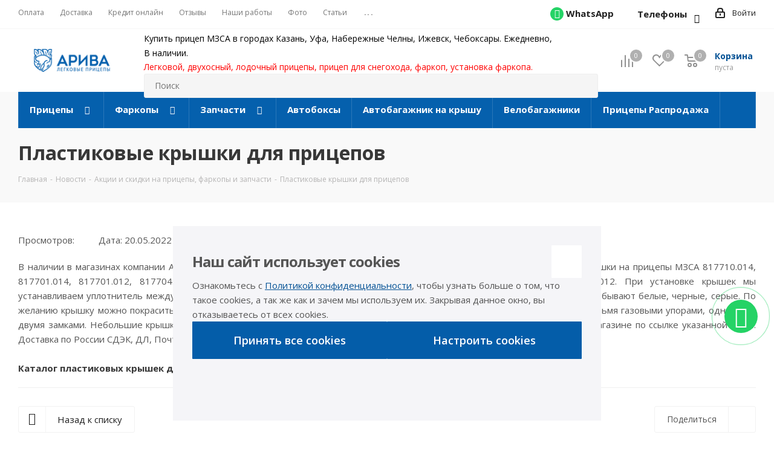

--- FILE ---
content_type: text/html; charset=UTF-8
request_url: https://a-pricep.ru/news/aktsii/plastikovye-kryshki-dlya-pritsepov/
body_size: 49049
content:
<!DOCTYPE html>
<html xmlns="http://www.w3.org/1999/xhtml" xml:lang="ru" lang="ru" >
<head>
	<title>Пластиковые крышки для прицепов - Арива</title>
	<meta name="yandex-verification" content="a4d41e3bca39246e" />
	<meta name="viewport" content="initial-scale=1.0, width=device-width" />
	<meta name="HandheldFriendly" content="true" />
	<meta name="yes" content="yes" />
	<meta name="apple-mobile-web-app-status-bar-style" content="black" />
	<meta name="SKYPE_TOOLBAR" content="SKYPE_TOOLBAR_PARSER_COMPATIBLE" />
	<meta http-equiv="Content-Type" content="text/html; charset=UTF-8" />
<meta name="description" content="В наличии в магазинах компании АРИВА большой выбор пластиковых крышек для прицепов. Самыми популярными являются крышки на прицепы МЗСА 817710.014, 817701.014, 817701.012, 817704.012, 817705.012, 817733.012, 817711.012, 817717.012, 817732.012, 817718.012, 817719.012. При установке крышек мы устанавливаем уплотнитель между крышкой и бортами, и герметим борта. Все крышки можно запирать на замок." />
<script data-skip-moving="true">(function(w, d, n) {var cl = "bx-core";var ht = d.documentElement;var htc = ht ? ht.className : undefined;if (htc === undefined || htc.indexOf(cl) !== -1){return;}var ua = n.userAgent;if (/(iPad;)|(iPhone;)/i.test(ua)){cl += " bx-ios";}else if (/Windows/i.test(ua)){cl += ' bx-win';}else if (/Macintosh/i.test(ua)){cl += " bx-mac";}else if (/Linux/i.test(ua) && !/Android/i.test(ua)){cl += " bx-linux";}else if (/Android/i.test(ua)){cl += " bx-android";}cl += (/(ipad|iphone|android|mobile|touch)/i.test(ua) ? " bx-touch" : " bx-no-touch");cl += w.devicePixelRatio && w.devicePixelRatio >= 2? " bx-retina": " bx-no-retina";var ieVersion = -1;if (/AppleWebKit/.test(ua)){cl += " bx-chrome";}else if (/Opera/.test(ua)){cl += " bx-opera";}else if (/Firefox/.test(ua)){cl += " bx-firefox";}ht.className = htc ? htc + " " + cl : cl;})(window, document, navigator);</script>


<link href="https://fonts.googleapis.com/css?family=Open+Sans:300italic,400italic,600italic,700italic,800italic,400,300,500,600,700,800&subset=latin,cyrillic-ext"  rel="stylesheet" />
<link href="/bitrix/cache/css/s1/aspro_next/page_431685a578af8069c26feb3436e3d15b/page_431685a578af8069c26feb3436e3d15b_v1.css?176587821652967"  rel="stylesheet" />
<link href="/bitrix/cache/css/s1/aspro_next/template_977074516a981dbcddb94dd9e85a4ff8/template_977074516a981dbcddb94dd9e85a4ff8_v1.css?17665599791130845"  data-template-style="true" rel="stylesheet" />







<link rel="shortcut icon" href="/favicon.ico" type="image/x-icon" />
<link rel="apple-touch-icon" sizes="180x180" href="/upload/CNext/3e5/3e55d4270dc482d0a741350a54d5ecec.png" />
<meta property="og:description" content="В наличии большой выбор пластиковых крышек" />
<meta property="og:image" content="https://a-pricep.ru:443/upload/iblock/5df/5df4caa8dbfcd4df5c23e2e15b3a2b62.png" />
<link rel="image_src" href="https://a-pricep.ru:443/upload/iblock/5df/5df4caa8dbfcd4df5c23e2e15b3a2b62.png"  />
<meta property="og:title" content="Пластиковые крышки для прицепов - Арива" />
<meta property="og:type" content="website" />
<meta property="og:url" content="https://a-pricep.ru:443/news/aktsii/plastikovye-kryshki-dlya-pritsepov/" />



		</head>
<body class="site_s1 fill_bg_n " id="main">
	<div id="panel"></div>
	
	
				<!--'start_frame_cache_basketitems-component-block'-->												<div id="ajax_basket"></div>
					<!--'end_frame_cache_basketitems-component-block'-->				<script src="/local/templates/aspro_next/js/setTheme.php?site_id=s1&site_dir=/" data-skip-moving="true"></script>
					
	<div class="wrapper1   basket_normal basket_fill_DARK side_LEFT catalog_icons_Y banner_auto with_fast_view mheader-v1 header-vcustom regions_N fill_N footer-vcustom front-vindex3 mfixed_Y mfixed_view_scroll_top title-v3 with_phones ce_cmp with_lazy store_LIST_AMOUNT">
		
		<div class="header_wrap visible-lg visible-md title-v3">
			<header id="header">
				<div class="top-block top-block-v1">
    <div class="maxwidth-theme">
        <div class="row">
            <div class="col-md-6">
                	<ul class="menu topest">
					<li  >
				<a href="/payment/"><span>Оплата</span></a>
			</li>
					<li  >
				<a href="/delivery/"><span>Доставка</span></a>
			</li>
					<li  >
				<a href="/on-credit/"><span>Кредит онлайн</span></a>
			</li>
					<li  >
				<a href="/faq/mentions/"><span>Отзывы</span></a>
			</li>
					<li  >
				<a href="/projects/"><span>Наши работы</span></a>
			</li>
					<li  >
				<a href="/articles/fotogalereya/"><span>Фото</span></a>
			</li>
					<li  >
				<a href="/articles/statii/"><span>Статьи</span></a>
			</li>
					<li  >
				<a href="/contacts/"><span>Контакты</span></a>
			</li>
				<li class="more hidden">
			<span>...</span>
			<ul class="dropdown"></ul>
		</li>
	</ul>
            </div>
            <div class="top-block-item pull-right show-fixed top-ctrl">
                <div class="personal_wrap">
                    <div class="personal top login twosmallfont">
                        
		<!--'start_frame_cache_header-auth-block1'-->			<!-- noindex --><a rel="nofollow" title="Мой кабинет" class="personal-link dark-color animate-load" data-event="jqm" data-param-type="auth" data-param-backurl="/news/aktsii/plastikovye-kryshki-dlya-pritsepov/" data-name="auth" href="/personal/"><i class="svg inline  svg-inline-cabinet" aria-hidden="true" title="Мой кабинет"><svg xmlns="http://www.w3.org/2000/svg" width="16" height="17" viewBox="0 0 16 17">
  <defs>
    <style>
      .loccls-1 {
        fill: #222;
        fill-rule: evenodd;
      }
    </style>
  </defs>
  <path class="loccls-1" d="M14,17H2a2,2,0,0,1-2-2V8A2,2,0,0,1,2,6H3V4A4,4,0,0,1,7,0H9a4,4,0,0,1,4,4V6h1a2,2,0,0,1,2,2v7A2,2,0,0,1,14,17ZM11,4A2,2,0,0,0,9,2H7A2,2,0,0,0,5,4V6h6V4Zm3,4H2v7H14V8ZM8,9a1,1,0,0,1,1,1v2a1,1,0,0,1-2,0V10A1,1,0,0,1,8,9Z"/>
</svg>
</i><span class="wrap"><span class="name">Войти</span></span></a><!-- /noindex -->		<!--'end_frame_cache_header-auth-block1'-->
	                    </div>
                </div>
            </div>
                            <div class="top-block-item pull-right with_whatsapp">
                    <div class="phone-block" style="margin-right: 10px;">
                        <div class="inline-block">
                            <div class="phone">
                                <i class="fa fa-whatsapp whatsapp_icon"></i>
                                <a href="https://wa.me/79278568328" target="_blank"><span >WhatsApp</span></a>
                            </div>
                        </div>
                    </div>
                    <div class="phone-block">
                        
                            <div class="inline-block desktop-header-phones">
                                <div class="phone js-header-phones-toggler">
									<i class="svg svg-phone"></i>
									<a href="javascript:void(0)" class="none_js_m">Телефоны</a>
								</div>
                                <button class="header-phones-toggler js-header-phones-toggler" aria-label="Телефоны">

                                </button>
                                <div class="header-phones-menu js-header-phones-menu">
                                                                            <a href="tel:88432070308" class="header-phones-item dark_link">
                                            <span class="header-phones-item_caption">Казань</span>
                                            <span class="header-phones-item_phone">8 (843) 207-03-08</span>
                                        </a>
                                                                            <a href="tel:83472588487" class="header-phones-item dark_link">
                                            <span class="header-phones-item_caption">Уфа</span>
                                            <span class="header-phones-item_phone">8 (347) 258-84-87</span>
                                        </a>
                                                                            <a href="tel:88552923379" class="header-phones-item dark_link">
                                            <span class="header-phones-item_caption">Набережные Челны</span>
                                            <span class="header-phones-item_phone">8 (8552) 92-33-79</span>
                                        </a>
                                                                            <a href="tel:83412277098" class="header-phones-item dark_link">
                                            <span class="header-phones-item_caption">Ижевск</span>
                                            <span class="header-phones-item_phone">8 (3412) 27-70-98</span>
                                        </a>
                                                                            <a href="tel:88352388837" class="header-phones-item dark_link">
                                            <span class="header-phones-item_caption">Чебоксары</span>
                                            <span class="header-phones-item_phone">8 (8352) 38-88-37</span>
                                        </a>
                                                                            <a href="tel:89276688837" class="header-phones-item dark_link">
                                            <span class="header-phones-item_caption">Интернет-магазин</span>
                                            <span class="header-phones-item_phone">8 (927) 668-88-37</span>
                                        </a>
                                                                    </div>
                            </div>
                                                                    </div>
                </div>
                    </div>
    </div>
</div>
<div class="header-v3 header-wrapper">
    <div class="logo_and_menu-row">
        <div class="logo-row">
            <div class="maxwidth-theme">
                <div class="row">
                    <div class="logo-block col-md-2 col-sm-3">
                        <div class="logo">
                            <a href="/"><img src="/upload/CNext/9af/9af0342e7bb3364a7242727d7190183c.png" alt="АРИВА прицепы и фаркопы" title="АРИВА прицепы и фаркопы" data-src="" /></a>                        </div>
                    </div>
                                        <div class="pull-left search_wrap wide_search">
                        <div class="search-block inner-table-block">
                            <div class="header-shops">
                                Купить прицеп МЗСА в городах Казань, Уфа, Набережные Челны, Ижевск, Чебоксары. Ежедневно, В&nbsp;наличии.
<h1 style="color:red">Легковой, двухосный, лодочный прицепы, прицеп&nbsp;для снегохода, фаркоп, установка фаркопа.</h1>                            </div>
                            				<div class="search-wrapper">
				<div id="title-search_fixed">
					<form action="/catalog/" class="search">
						<div class="search-input-div">
							<input class="search-input" id="title-search-input_fixed" type="text" name="q" value="" placeholder="Поиск" size="20" maxlength="50" autocomplete="off" />
						</div>
						<div class="search-button-div">
							<button class="btn btn-search" type="submit" name="s" value="Найти"><i class="svg svg-search svg-black"></i></button>
							<span class="close-block inline-search-hide"><span class="svg svg-close close-icons"></span></span>
						</div>
					</form>
				</div>
			</div>
	                        </div>
                    </div>
                                        <div class="pull-right block-link">
                        							<!--'start_frame_cache_header-basket-with-compare-block1'-->															<div class="wrap_icon inner-table-block baskets big-padding">
										<!--noindex-->
			<a class="basket-link compare  with_price big " href="/catalog/compare.php" title="Список сравниваемых элементов">
		<span class="js-basket-block"><i class="svg inline  svg-inline-compare big" aria-hidden="true" ><svg xmlns="http://www.w3.org/2000/svg" width="21" height="21" viewBox="0 0 21 21">
  <defs>
    <style>
      .comcls-1 {
        fill: #222;
        fill-rule: evenodd;
      }
    </style>
  </defs>
  <path class="comcls-1" d="M20,4h0a1,1,0,0,1,1,1V21H19V5A1,1,0,0,1,20,4ZM14,7h0a1,1,0,0,1,1,1V21H13V8A1,1,0,0,1,14,7ZM8,1A1,1,0,0,1,9,2V21H7V2A1,1,0,0,1,8,1ZM2,9H2a1,1,0,0,1,1,1V21H1V10A1,1,0,0,1,2,9ZM0,0H1V1H0V0ZM0,0H1V1H0V0Z"/>
</svg>
</i><span class="title dark_link">Сравнение</span><span class="count">0</span></span>
	</a>
	<!--/noindex-->											</div>
																		<!-- noindex -->
											<div class="wrap_icon inner-table-block baskets big-padding">
											<a rel="nofollow" class="basket-link delay with_price big " href="/basket/#delayed" title="Список отложенных товаров пуст">
							<span class="js-basket-block">
								<i class="svg inline  svg-inline-wish big" aria-hidden="true" ><svg xmlns="http://www.w3.org/2000/svg" width="22.969" height="21" viewBox="0 0 22.969 21">
  <defs>
    <style>
      .whcls-1 {
        fill: #222;
        fill-rule: evenodd;
      }
    </style>
  </defs>
  <path class="whcls-1" d="M21.028,10.68L11.721,20H11.339L2.081,10.79A6.19,6.19,0,0,1,6.178,0a6.118,6.118,0,0,1,5.383,3.259A6.081,6.081,0,0,1,23.032,6.147,6.142,6.142,0,0,1,21.028,10.68ZM19.861,9.172h0l-8.176,8.163H11.369L3.278,9.29l0.01-.009A4.276,4.276,0,0,1,6.277,1.986,4.2,4.2,0,0,1,9.632,3.676l0.012-.01,0.064,0.1c0.077,0.107.142,0.22,0.208,0.334l1.692,2.716,1.479-2.462a4.23,4.23,0,0,1,.39-0.65l0.036-.06L13.52,3.653a4.173,4.173,0,0,1,3.326-1.672A4.243,4.243,0,0,1,19.861,9.172ZM22,20h1v1H22V20Zm0,0h1v1H22V20Z" transform="translate(-0.031)"/>
</svg>
</i>								<span class="title dark_link">Отложенные</span>
								<span class="count">0</span>
							</span>
						</a>
											</div>
																<div class="wrap_icon inner-table-block baskets big-padding">
											<a rel="nofollow" class="basket-link basket has_prices with_price big " href="/basket/" title="Корзина пуста">
							<span class="js-basket-block">
								<i class="svg inline  svg-inline-basket big" aria-hidden="true" ><svg xmlns="http://www.w3.org/2000/svg" width="22" height="21" viewBox="0 0 22 21">
  <defs>
    <style>
      .ba_bb_cls-1 {
        fill: #222;
        fill-rule: evenodd;
      }
    </style>
  </defs>
  <path data-name="Ellipse 2 copy 6" class="ba_bb_cls-1" d="M1507,122l-0.99,1.009L1492,123l-1-1-1-9h-3a0.88,0.88,0,0,1-1-1,1.059,1.059,0,0,1,1.22-1h2.45c0.31,0,.63.006,0.63,0.006a1.272,1.272,0,0,1,1.4.917l0.41,3.077H1507l1,1v1ZM1492.24,117l0.43,3.995h12.69l0.82-4Zm2.27,7.989a3.5,3.5,0,1,1-3.5,3.5A3.495,3.495,0,0,1,1494.51,124.993Zm8.99,0a3.5,3.5,0,1,1-3.49,3.5A3.5,3.5,0,0,1,1503.5,124.993Zm-9,2.006a1.5,1.5,0,1,1-1.5,1.5A1.5,1.5,0,0,1,1494.5,127Zm9,0a1.5,1.5,0,1,1-1.5,1.5A1.5,1.5,0,0,1,1503.5,127Z" transform="translate(-1486 -111)"/>
</svg>
</i>																	<span class="wrap">
																<span class="title dark_link">Корзина<span class="count">0</span></span>
																	<span class="prices">пуста</span>
									</span>
																<span class="count">0</span>
							</span>
						</a>
											</div>
										<!-- /noindex -->
							<!--'end_frame_cache_header-basket-with-compare-block1'-->			                    </div>
                </div>
            </div>
        </div>    </div>
    <div class="menu-row middle-block bgcolored">
        <div class="maxwidth-theme">
            <div class="row">
                <div class="col-md-12">
                    <div class="menu-only">
                        <nav class="mega-menu sliced">
                            	<div class="table-menu">
		<table>
			<tr>
														<td class="menu-item unvisible dropdown wide_menu  ">
						<div class="wrap">
							<a class="no-before-background dropdown-toggle" href="/catalog/pritsepy/">
								<div>
																		Прицепы									<div class="line-wrapper"><span class="line"></span></div>
								</div>
							</a>
															<span class="tail"></span>
								<ul class="dropdown-menu">
																																							<li class="  has_img">
																								<div class="menu_img"><img data-lazyload class="lazyload" src="[data-uri]" data-src="/upload/resize_cache/iblock/5be/60_60_0/5bec96e978ebed252af8cc3169662681.jpg" alt="Двухосные" title="Двухосные" /></div>
																																		<a href="/catalog/pritsepy/dvukhosnye/" title="Двухосные"><span class="name">Двухосные</span></a>
																					</li>
																																							<li class="  has_img">
																								<div class="menu_img"><img data-lazyload class="lazyload" src="[data-uri]" data-src="/upload/resize_cache/iblock/c1f/60_60_0/c1f60f841184dea0fdc80b7d40785527.jpg" alt="Для дачи" title="Для дачи" /></div>
																																		<a href="/catalog/pritsepy/dlya_dachi/" title="Для дачи"><span class="name">Для дачи</span></a>
																					</li>
																																							<li class="  has_img">
																								<div class="menu_img"><img data-lazyload class="lazyload" src="[data-uri]" data-src="/upload/resize_cache/iblock/c00/60_60_0/c00cc2dc5feb1a96f6400c624ab0c9b0.jpg" alt="Универсальные" title="Универсальные" /></div>
																																		<a href="/catalog/pritsepy/obshchego-naznacheniya/" title="Универсальные"><span class="name">Универсальные</span></a>
																					</li>
																																							<li class="  has_img">
																								<div class="menu_img"><img data-lazyload class="lazyload" src="[data-uri]" data-src="/upload/resize_cache/iblock/80d/60_60_0/80d564ef11eed320fb7b4e2a096433a3.jpg" alt="С наращенными бортами" title="С наращенными бортами" /></div>
																																		<a href="/catalog/pritsepy/s_narashchennymi_bortami/" title="С наращенными бортами"><span class="name">С наращенными бортами</span></a>
																					</li>
																																							<li class="  has_img">
																								<div class="menu_img"><img data-lazyload class="lazyload" src="[data-uri]" data-src="/upload/resize_cache/iblock/5bc/60_60_0/5bca87465cffba553282fb3076eea6e5.jpg" alt="Для квадроцикла" title="Для квадроцикла" /></div>
																																		<a href="/catalog/pritsepy/dlya_kvadrotsikla/" title="Для квадроцикла"><span class="name">Для квадроцикла</span></a>
																					</li>
																																							<li class="  has_img">
																								<div class="menu_img"><img data-lazyload class="lazyload" src="[data-uri]" data-src="/upload/resize_cache/iblock/4f5/60_60_0/4f56a70a2eacdf0b628603f5ac0cd1a5.jpg" alt="Для снегохода" title="Для снегохода" /></div>
																																		<a href="/catalog/pritsepy/dlya_snegokhoda/" title="Для снегохода"><span class="name">Для снегохода</span></a>
																					</li>
																																							<li class="  has_img">
																								<div class="menu_img"><img data-lazyload class="lazyload" src="[data-uri]" data-src="/upload/resize_cache/iblock/d4e/60_60_0/d4e4ab07e835e411152e7ab6a5c43d46.jpg" alt="Для мототехники" title="Для мототехники" /></div>
																																		<a href="/catalog/pritsepy/dlya_mototekhniki/" title="Для мототехники"><span class="name">Для мототехники</span></a>
																					</li>
																																							<li class="  has_img">
																								<div class="menu_img"><img data-lazyload class="lazyload" src="[data-uri]" data-src="/upload/resize_cache/iblock/8bb/60_60_0/8bbab6f5b832f2c6f78510a5534c166e.jpg" alt="Для гидроцикла" title="Для гидроцикла" /></div>
																																		<a href="/catalog/pritsepy/dlya_gidrotsikla/" title="Для гидроцикла"><span class="name">Для гидроцикла</span></a>
																					</li>
																																							<li class="  has_img">
																								<div class="menu_img"><img data-lazyload class="lazyload" src="[data-uri]" data-src="/upload/resize_cache/iblock/625/60_60_0/625c1ed87746cd70d9ea222da953fbcc.jpg" alt="Для лодки" title="Для лодки" /></div>
																																		<a href="/catalog/pritsepy/pritsepy-dlya-vodnoy-tekhniki/" title="Для лодки"><span class="name">Для лодки</span></a>
																					</li>
																																							<li class="  has_img">
																								<div class="menu_img"><img data-lazyload class="lazyload" src="[data-uri]" data-src="/upload/resize_cache/iblock/6d4/60_60_0/6d408e085bd1919f6e66f8db8080937d.jpg" alt="Для катера" title="Для катера" /></div>
																																		<a href="/catalog/pritsepy/dlya_katera/" title="Для катера"><span class="name">Для катера</span></a>
																					</li>
																																							<li class="  has_img">
																								<div class="menu_img"><img data-lazyload class="lazyload" src="[data-uri]" data-src="/upload/resize_cache/iblock/01a/60_60_0/01ab4957712413917d4baa1ea2e0efb6.jpg" alt="Для лодки ПВХ" title="Для лодки ПВХ" /></div>
																																		<a href="/catalog/pritsepy/dlya_lodki_pvkh/" title="Для лодки ПВХ"><span class="name">Для лодки ПВХ</span></a>
																					</li>
																																							<li class="  has_img">
																								<div class="menu_img"><img data-lazyload class="lazyload" src="[data-uri]" data-src="/upload/resize_cache/iblock/621/60_60_0/621a017d4b5c1b2027d692332d04e742.jpg" alt="Для двух гидроциклов" title="Для двух гидроциклов" /></div>
																																		<a href="/catalog/pritsepy/dlya_dvukh_gidrotsiklov/" title="Для двух гидроциклов"><span class="name">Для двух гидроциклов</span></a>
																					</li>
																																							<li class="  has_img">
																								<div class="menu_img"><img data-lazyload class="lazyload" src="[data-uri]" data-src="/upload/resize_cache/iblock/b48/60_60_0/b482be8c481e9d6229648a6f736ffcd8.jpg" alt="Прицепы с тентом" title="Прицепы с тентом" /></div>
																																		<a href="/catalog/pritsepy/pritsepy_s_tentom/" title="Прицепы с тентом"><span class="name">Прицепы с тентом</span></a>
																					</li>
																																							<li class="  has_img">
																								<div class="menu_img"><img data-lazyload class="lazyload" src="[data-uri]" data-src="/upload/resize_cache/iblock/bde/60_60_0/bdeb03b889a6baf440b365ce9bba93cb.jpg" alt="Прицепы с пластиковой крышкой" title="Прицепы с пластиковой крышкой" /></div>
																																		<a href="/catalog/pritsepy/pritsep_s_platikovoy_kryshkoy/" title="Прицепы с пластиковой крышкой"><span class="name">Прицепы с пластиковой крышкой</span></a>
																					</li>
																																							<li class="  has_img">
																								<div class="menu_img"><img data-lazyload class="lazyload" src="[data-uri]" data-src="/upload/resize_cache/iblock/9f8/60_60_0/9f80d223811871135c50bcded0cc497d.jpg" alt="Прицепы с трапом" title="Прицепы с трапом" /></div>
																																		<a href="/catalog/pritsepy/pritsep_s_trapom/" title="Прицепы с трапом"><span class="name">Прицепы с трапом</span></a>
																					</li>
																																							<li class="  has_img">
																								<div class="menu_img"><img data-lazyload class="lazyload" src="[data-uri]" data-src="/upload/resize_cache/iblock/5d3/60_60_0/5d310d0e3f270f05978ce891d94cf326.jpg" alt="Off-Road" title="Off-Road" /></div>
																																		<a href="/catalog/pritsepy/off_road/" title="Off-Road"><span class="name">Off-Road</span></a>
																					</li>
																																							<li class="  has_img">
																								<div class="menu_img"><img data-lazyload class="lazyload" src="[data-uri]" data-src="/upload/resize_cache/iblock/03d/60_60_0/03d5dbf6c45d4e6a3e0e644df4d49171.jpg" alt="С тормозами бортовые" title="С тормозами бортовые" /></div>
																																		<a href="/catalog/pritsepy/s_tormozami_bortovye/" title="С тормозами бортовые"><span class="name">С тормозами бортовые</span></a>
																					</li>
																																							<li class="  has_img">
																								<div class="menu_img"><img data-lazyload class="lazyload" src="[data-uri]" data-src="/upload/resize_cache/iblock/0e5/60_60_0/0e53e38ac2c732a8e397f4b8815b8a55.jpg" alt="С тормозами лодочные" title="С тормозами лодочные" /></div>
																																		<a href="/catalog/pritsepy/s_tormozami_lodochnye/" title="С тормозами лодочные"><span class="name">С тормозами лодочные</span></a>
																					</li>
																																							<li class="  has_img">
																								<div class="menu_img"><img data-lazyload class="lazyload" src="[data-uri]" data-src="/upload/resize_cache/iblock/eb1/60_60_0/eb12e996f2c08be084f5e49f9ad117fe.png" alt="Прицепы фургоны" title="Прицепы фургоны" /></div>
																																		<a href="/catalog/pritsepy/pritsepy_furgony/" title="Прицепы фургоны"><span class="name">Прицепы фургоны</span></a>
																					</li>
																																							<li class="  has_img">
																								<div class="menu_img"><img data-lazyload class="lazyload" src="[data-uri]" data-src="/upload/resize_cache/iblock/541/60_60_0/541c70bb2f5938c38c64defd420461c4.png" alt="Прицепы с алюминиевыми бортами" title="Прицепы с алюминиевыми бортами" /></div>
																																		<a href="/catalog/pritsepy/pritsepy_s_alyuminievymi_bortami/" title="Прицепы с алюминиевыми бортами"><span class="name">Прицепы с алюминиевыми бортами</span></a>
																					</li>
																																							<li class="  has_img">
																								<div class="menu_img"><img data-lazyload class="lazyload" src="[data-uri]" data-src="/upload/resize_cache/iblock/b11/60_60_0/b11b31aca20baab00dc39abb085050c5.jpg" alt="Эвакуаторы" title="Эвакуаторы" /></div>
																																		<a href="/catalog/pritsepy/dlya-evakuatsii-avto/" title="Эвакуаторы"><span class="name">Эвакуаторы</span></a>
																					</li>
																																							<li class="  has_img">
																								<div class="menu_img"><img data-lazyload class="lazyload" src="[data-uri]" data-src="/upload/resize_cache/iblock/542/60_60_0/542747f90aaf1d8340a8b8ab6ddbbf0f.jpg" alt="Для спецтехники" title="Для спецтехники" /></div>
																																		<a href="/catalog/pritsepy/pritsepy-dlya-spetstekhniki/" title="Для спецтехники"><span class="name">Для спецтехники</span></a>
																					</li>
																																							<li class="  has_img">
																								<div class="menu_img"><img data-lazyload class="lazyload" src="[data-uri]" data-src="/upload/resize_cache/iblock/946/60_60_0/946cae58a4f6387d3e4e60771549d88a.jpg" alt="Коммерческие прицепы" title="Коммерческие прицепы" /></div>
																																		<a href="/catalog/pritsepy/kommercheskie-pritsepy/" title="Коммерческие прицепы"><span class="name">Коммерческие прицепы</span></a>
																					</li>
																																							<li class="  has_img">
																								<div class="menu_img"><img data-lazyload class="lazyload" src="[data-uri]" data-src="/upload/resize_cache/iblock/8c0/60_60_0/8c0fc752310fdc57e5a1e70cecfd929e.png" alt="Для станций и установок" title="Для станций и установок" /></div>
																																		<a href="/catalog/pritsepy/dlya_stantsiy_i_ustanovok/" title="Для станций и установок"><span class="name">Для станций и установок</span></a>
																					</li>
																																							<li class="  has_img">
																								<div class="menu_img"><img data-lazyload class="lazyload" src="[data-uri]" data-src="/upload/resize_cache/iblock/ee1/60_60_0/ee1dd73344f8b320d18a8724d423a332.jpg" alt="С роликами" title="С роликами" /></div>
																																		<a href="/catalog/pritsepy/s_rolikami/" title="С роликами"><span class="name">С роликами</span></a>
																					</li>
																																							<li class="  has_img">
																								<div class="menu_img"><img data-lazyload class="lazyload" src="[data-uri]" data-src="/upload/resize_cache/iblock/079/60_60_0/079fae9c746179883f9b024661e0fd1d.jpg" alt="Прицепы БУ" title="Прицепы БУ" /></div>
																																		<a href="/catalog/pritsepy/b-u-pritsepy/" title="Прицепы БУ"><span class="name">Прицепы БУ</span></a>
																					</li>
																																							<li class="  has_img">
																								<div class="menu_img"><img data-lazyload class="lazyload" src="[data-uri]" data-src="/upload/resize_cache/iblock/5a9/60_60_0/5a99868fd33ffcc106779ef162a1f577.jpg" alt="Для хранения яхт и катеров" title="Для хранения яхт и катеров" /></div>
																																		<a href="/catalog/pritsepy/pritsepy-dlya-khraneniya-yakht-i-katerov/" title="Для хранения яхт и катеров"><span class="name">Для хранения яхт и катеров</span></a>
																					</li>
																																							<li class="  has_img">
																								<div class="menu_img"><img data-lazyload class="lazyload" src="[data-uri]" data-src="/upload/resize_cache/iblock/875/60_60_0/s6lntu4vysp2r1gt6lmfj5vwgwi30l2y.png" alt="Прицепы Ижевск" title="Прицепы Ижевск" /></div>
																																		<a href="/catalog/pritsepy/pritsepy_izhevsk/" title="Прицепы Ижевск"><span class="name">Прицепы Ижевск</span></a>
																					</li>
																																							<li class="  has_img">
																								<div class="menu_img"><img data-lazyload class="lazyload" src="[data-uri]" data-src="/upload/resize_cache/iblock/855/60_60_0/ap2b895c53u9g29p64vz8qtuoz9zi8l6.png" alt="Прицепы Казань" title="Прицепы Казань" /></div>
																																		<a href="/catalog/pritsepy/pritsepy_kazan/" title="Прицепы Казань"><span class="name">Прицепы Казань</span></a>
																					</li>
																																							<li class="  has_img">
																								<div class="menu_img"><img data-lazyload class="lazyload" src="[data-uri]" data-src="/upload/resize_cache/iblock/f28/60_60_0/e3l9xs1dsxbvf5vos0f4ihbi1n5fvs81.jpg" alt="Легковые прицепы Стерлитамак" title="Легковые прицепы Стерлитамак" /></div>
																																		<a href="/catalog/pritsepy/legkovye_pritsepy_sterlitamak/" title="Легковые прицепы Стерлитамак"><span class="name">Легковые прицепы Стерлитамак</span></a>
																					</li>
																																							<li class="  has_img">
																								<div class="menu_img"><img data-lazyload class="lazyload" src="[data-uri]" data-src="/upload/resize_cache/iblock/d0a/60_60_0/pwnqyblea5ntjliw7xiz0h17xi4oxysa.png" alt="Прицепы Уфа" title="Прицепы Уфа" /></div>
																																		<a href="/catalog/pritsepy/pritsepy_ufa/" title="Прицепы Уфа"><span class="name">Прицепы Уфа</span></a>
																					</li>
																																							<li class="  has_img">
																								<div class="menu_img"><img data-lazyload class="lazyload" src="[data-uri]" data-src="/upload/resize_cache/iblock/240/60_60_0/9ipx45q7cnkccf45txry6loujeuxkglp.png" alt="Прицепы Чебоксары" title="Прицепы Чебоксары" /></div>
																																		<a href="/catalog/pritsepy/pritsepy_cheboksary/" title="Прицепы Чебоксары"><span class="name">Прицепы Чебоксары</span></a>
																					</li>
																																							<li class="  has_img">
																								<div class="menu_img"><img data-lazyload class="lazyload" src="[data-uri]" data-src="/upload/resize_cache/iblock/043/60_60_0/b1i693iq3bavcz9ir4rau3ttyxoe6j7f.png" alt="Прицепы Челны" title="Прицепы Челны" /></div>
																																		<a href="/catalog/pritsepy/pritsepy_chelny/" title="Прицепы Челны"><span class="name">Прицепы Челны</span></a>
																					</li>
																																							<li class="  has_img">
																								<div class="menu_img"><img data-lazyload class="lazyload" src="[data-uri]" data-src="/upload/resize_cache/iblock/d17/60_60_0/f9h7o6go6wc04tly3i8iha20r22rzp55.png" alt="Прицепы Стерлитамак" title="Прицепы Стерлитамак" /></div>
																																		<a href="/catalog/pritsepy/pritsepy_sterlitamak/" title="Прицепы Стерлитамак"><span class="name">Прицепы Стерлитамак</span></a>
																					</li>
																																							<li class="  has_img">
																								<div class="menu_img"><img data-lazyload class="lazyload" src="[data-uri]" data-src="/upload/resize_cache/iblock/666/60_60_0/rt7ei13av0c2rz559laddy59dxd4jrxx.jpg" alt="Легковые прицепы Уфа" title="Легковые прицепы Уфа" /></div>
																																		<a href="/catalog/pritsepy/legkovoy_pritsep_ufa/" title="Легковые прицепы Уфа"><span class="name">Легковые прицепы Уфа</span></a>
																					</li>
																																							<li class="  has_img">
																								<div class="menu_img"><img data-lazyload class="lazyload" src="[data-uri]" data-src="/upload/resize_cache/iblock/96d/60_60_0/2izrpbujmjdr9fqn6x40qu4v1tp19b27.jpg" alt="Прицепы лодочный Уфа" title="Прицепы лодочный Уфа" /></div>
																																		<a href="/catalog/pritsepy/lodochnyy_pritsep_ufa/" title="Прицепы лодочный Уфа"><span class="name">Прицепы лодочный Уфа</span></a>
																					</li>
																																							<li class="  has_img">
																								<div class="menu_img"><img data-lazyload class="lazyload" src="[data-uri]" data-src="/upload/resize_cache/iblock/389/60_60_0/mjyxkvet33jc80n0pj2p5rh72q0y90my.jpg" alt="Двухосный прицеп Уфа" title="Двухосный прицеп Уфа" /></div>
																																		<a href="/catalog/pritsepy/dvukhosnyy_pritsep_ufa/" title="Двухосный прицеп Уфа"><span class="name">Двухосный прицеп Уфа</span></a>
																					</li>
																																							<li class="  has_img">
																								<div class="menu_img"><img data-lazyload class="lazyload" src="[data-uri]" data-src="/upload/resize_cache/iblock/93a/60_60_0/6bjcxky7p3uy0b880vfr5rvao0a9wwln.jpg" alt="Прицеп для лодки ПВХ Уфа" title="Прицеп для лодки ПВХ Уфа" /></div>
																																		<a href="/catalog/pritsepy/pritsep_dlya_lodki_pvkh_ufa/" title="Прицеп для лодки ПВХ Уфа"><span class="name">Прицеп для лодки ПВХ Уфа</span></a>
																					</li>
																																							<li class="  has_img">
																								<div class="menu_img"><img data-lazyload class="lazyload" src="[data-uri]" data-src="/upload/resize_cache/iblock/0d7/60_60_0/36i3f356zxe8gyd67fnmj76qwir2ktr2.jpg" alt="Легковые прицепы Ижевск" title="Легковые прицепы Ижевск" /></div>
																																		<a href="/catalog/pritsepy/legkovoy_pritsep_izhevsk/" title="Легковые прицепы Ижевск"><span class="name">Легковые прицепы Ижевск</span></a>
																					</li>
																																							<li class="  has_img">
																								<div class="menu_img"><img data-lazyload class="lazyload" src="[data-uri]" data-src="/upload/resize_cache/iblock/958/60_60_0/3vo9ofd9payicoi932l411qoj056d350.jpg" alt="Лодочный прицеп Ижевск" title="Лодочный прицеп Ижевск" /></div>
																																		<a href="/catalog/pritsepy/lodochnyy_pritsep_izhevsk/" title="Лодочный прицеп Ижевск"><span class="name">Лодочный прицеп Ижевск</span></a>
																					</li>
																																							<li class="  has_img">
																								<div class="menu_img"><img data-lazyload class="lazyload" src="[data-uri]" data-src="/upload/resize_cache/iblock/5e5/60_60_0/2nk4zded6or9ya2es0zat6nsbncohe29.jpg" alt="Двухосный прицеп Ижевск" title="Двухосный прицеп Ижевск" /></div>
																																		<a href="/catalog/pritsepy/dvukhosnyy_pritsep_izhevsk/" title="Двухосный прицеп Ижевск"><span class="name">Двухосный прицеп Ижевск</span></a>
																					</li>
																																							<li class="  has_img">
																								<div class="menu_img"><img data-lazyload class="lazyload" src="[data-uri]" data-src="/upload/resize_cache/iblock/050/60_60_0/9x22af62gzniyh80p800bcy9w1tb24k0.jpg" alt="Прицеп для лодки ПВХ Ижевск" title="Прицеп для лодки ПВХ Ижевск" /></div>
																																		<a href="/catalog/pritsepy/pritsep_dlya_lodki_pvkh_izhevsk/" title="Прицеп для лодки ПВХ Ижевск"><span class="name">Прицеп для лодки ПВХ Ижевск</span></a>
																					</li>
																																							<li class="  has_img">
																								<div class="menu_img"><img data-lazyload class="lazyload" src="[data-uri]" data-src="/upload/resize_cache/iblock/447/60_60_0/43j3yq7w09ryu7j9lz2sl6pv6njtbicr.jpg" alt="Легковые прицепы Челны" title="Легковые прицепы Челны" /></div>
																																		<a href="/catalog/pritsepy/legkovoy_pritsep_chelny/" title="Легковые прицепы Челны"><span class="name">Легковые прицепы Челны</span></a>
																					</li>
																																							<li class="  has_img">
																								<div class="menu_img"><img data-lazyload class="lazyload" src="[data-uri]" data-src="/upload/resize_cache/iblock/21d/60_60_0/s8mxt6vt2kh84udu0af1f3h37luznl2r.jpg" alt="Лодочные прицепы Челны" title="Лодочные прицепы Челны" /></div>
																																		<a href="/catalog/pritsepy/lodochnyy_pritsep_chelny/" title="Лодочные прицепы Челны"><span class="name">Лодочные прицепы Челны</span></a>
																					</li>
																																							<li class="  has_img">
																								<div class="menu_img"><img data-lazyload class="lazyload" src="[data-uri]" data-src="/upload/resize_cache/iblock/863/60_60_0/xbxureqgvosiiyj0obnoo2bc9oxpiw16.jpg" alt="Двухосный прицеп Челны" title="Двухосный прицеп Челны" /></div>
																																		<a href="/catalog/pritsepy/dvukhosnyy_pritsep_chelny/" title="Двухосный прицеп Челны"><span class="name">Двухосный прицеп Челны</span></a>
																					</li>
																																							<li class="  has_img">
																								<div class="menu_img"><img data-lazyload class="lazyload" src="[data-uri]" data-src="/upload/resize_cache/iblock/430/60_60_0/fl300q3imzfwwbrx2m6w3i6d3misvr6o.jpg" alt="Прицеп для лодки ПВХ Челны" title="Прицеп для лодки ПВХ Челны" /></div>
																																		<a href="/catalog/pritsepy/pritsep_dlya_lodki_pvkh_chelny/" title="Прицеп для лодки ПВХ Челны"><span class="name">Прицеп для лодки ПВХ Челны</span></a>
																					</li>
																																							<li class="  has_img">
																								<div class="menu_img"><img data-lazyload class="lazyload" src="[data-uri]" data-src="/upload/resize_cache/iblock/eb6/60_60_0/j1kmc53c4tw1nkae6dmetkbma0p2agxx.jpg" alt="Легковые прицепы Казань" title="Легковые прицепы Казань" /></div>
																																		<a href="/catalog/pritsepy/legkovoy_pritsep_kazan/" title="Легковые прицепы Казань"><span class="name">Легковые прицепы Казань</span></a>
																					</li>
																																							<li class="  has_img">
																								<div class="menu_img"><img data-lazyload class="lazyload" src="[data-uri]" data-src="/upload/resize_cache/iblock/38d/60_60_0/hx8o2goipomrnkivljzry7blf7ht7b7m.jpg" alt="Лодочные прицепы Казань" title="Лодочные прицепы Казань" /></div>
																																		<a href="/catalog/pritsepy/lodochnyy_pritsep_kazan/" title="Лодочные прицепы Казань"><span class="name">Лодочные прицепы Казань</span></a>
																					</li>
																																							<li class="  has_img">
																								<div class="menu_img"><img data-lazyload class="lazyload" src="[data-uri]" data-src="/upload/resize_cache/iblock/b67/60_60_0/u9gyxjgpxzaw8d3jw66tewaqdop08xge.jpg" alt="Прицепы двухосные Казань" title="Прицепы двухосные Казань" /></div>
																																		<a href="/catalog/pritsepy/dvukhosnyy_pritsep_kazan/" title="Прицепы двухосные Казань"><span class="name">Прицепы двухосные Казань</span></a>
																					</li>
																																							<li class="  has_img">
																								<div class="menu_img"><img data-lazyload class="lazyload" src="[data-uri]" data-src="/upload/resize_cache/iblock/b83/60_60_0/9oaz0zga0v0m7ovco0sj0wys1ctd92sj.jpg" alt="Прицеп для лодки ПВХ Казань" title="Прицеп для лодки ПВХ Казань" /></div>
																																		<a href="/catalog/pritsepy/pritsep_dlya_lodki_pvkh_kazan/" title="Прицеп для лодки ПВХ Казань"><span class="name">Прицеп для лодки ПВХ Казань</span></a>
																					</li>
																																							<li class="  has_img">
																								<div class="menu_img"><img data-lazyload class="lazyload" src="[data-uri]" data-src="/upload/resize_cache/iblock/6ef/60_60_0/98067kxrgt3d7hnz1fta6h2ouoa2p0k5.jpg" alt="Легковые прицепы Чебоксары" title="Легковые прицепы Чебоксары" /></div>
																																		<a href="/catalog/pritsepy/legkovoy_pritsep_cheboksary/" title="Легковые прицепы Чебоксары"><span class="name">Легковые прицепы Чебоксары</span></a>
																					</li>
																																							<li class="  has_img">
																								<div class="menu_img"><img data-lazyload class="lazyload" src="[data-uri]" data-src="/upload/resize_cache/iblock/5e8/60_60_0/c5sfodogsz8pzzwcu67iu969epj8082n.jpg" alt="Лодочный прицеп Чебоксары" title="Лодочный прицеп Чебоксары" /></div>
																																		<a href="/catalog/pritsepy/lodochnyy_pritsep_cheboksary/" title="Лодочный прицеп Чебоксары"><span class="name">Лодочный прицеп Чебоксары</span></a>
																					</li>
																																							<li class="  has_img">
																								<div class="menu_img"><img data-lazyload class="lazyload" src="[data-uri]" data-src="/upload/resize_cache/iblock/7ef/60_60_0/57i8x92sigsju3y9b6wt08thpcoqkk8e.jpg" alt="Двухосный прицеп Чебоксары" title="Двухосный прицеп Чебоксары" /></div>
																																		<a href="/catalog/pritsepy/dvukhosnyy_pritsep_cheboksary/" title="Двухосный прицеп Чебоксары"><span class="name">Двухосный прицеп Чебоксары</span></a>
																					</li>
																																							<li class="  has_img">
																								<div class="menu_img"><img data-lazyload class="lazyload" src="[data-uri]" data-src="/upload/resize_cache/iblock/d99/60_60_0/905xpqsyz51g1iygs6z2cg8af5smcbft.jpg" alt="Прицеп для лодки ПВХ Чебоксары" title="Прицеп для лодки ПВХ Чебоксары" /></div>
																																		<a href="/catalog/pritsepy/pritsep_dlya_lodki_pvkh_cheboksary/" title="Прицеп для лодки ПВХ Чебоксары"><span class="name">Прицеп для лодки ПВХ Чебоксары</span></a>
																					</li>
																	</ul>
													</div>
					</td>
														<td class="menu-item unvisible dropdown wide_menu  ">
						<div class="wrap">
							<a class="no-before-background dropdown-toggle" href="/catalog/farkopy/">
								<div>
																		Фаркопы									<div class="line-wrapper"><span class="line"></span></div>
								</div>
							</a>
															<span class="tail"></span>
								<ul class="dropdown-menu">
																																							<li class="  ">
																						<a href="/catalog/farkopy/acura/" title="ACURA"><span class="name">ACURA</span></a>
																					</li>
																																							<li class="  ">
																						<a href="/catalog/farkopy/audi/" title="AUDI"><span class="name">AUDI</span></a>
																					</li>
																																							<li class="  ">
																						<a href="/catalog/farkopy/bmw/" title="BMW"><span class="name">BMW</span></a>
																					</li>
																																							<li class="  ">
																						<a href="/catalog/farkopy/brilliance/" title="BRILLIANCE"><span class="name">BRILLIANCE</span></a>
																					</li>
																																							<li class="  ">
																						<a href="/catalog/farkopy/byd/" title="BYD"><span class="name">BYD</span></a>
																					</li>
																																							<li class="  ">
																						<a href="/catalog/farkopy/changan/" title="CHANGAN"><span class="name">CHANGAN</span></a>
																					</li>
																																							<li class="  ">
																						<a href="/catalog/farkopy/chery_1/" title="CHERY"><span class="name">CHERY</span></a>
																					</li>
																																							<li class="  ">
																						<a href="/catalog/farkopy/chevrolet/" title="CHEVROLET"><span class="name">CHEVROLET</span></a>
																					</li>
																																							<li class="  ">
																						<a href="/catalog/farkopy/chrysler/" title="CHRYSLER"><span class="name">CHRYSLER</span></a>
																					</li>
																																							<li class="  ">
																						<a href="/catalog/farkopy/citroen/" title="CITROEN"><span class="name">CITROEN</span></a>
																					</li>
																																							<li class="  ">
																						<a href="/catalog/farkopy/daewoo/" title="DAEWOO"><span class="name">DAEWOO</span></a>
																					</li>
																																							<li class="  ">
																						<a href="/catalog/farkopy/datsun/" title="DATSUN"><span class="name">DATSUN</span></a>
																					</li>
																																							<li class="  ">
																						<a href="/catalog/farkopy/dodge/" title="DODGE"><span class="name">DODGE</span></a>
																					</li>
																																							<li class="  ">
																						<a href="/catalog/farkopy/dongfeng/" title="DONGFENG"><span class="name">DONGFENG</span></a>
																					</li>
																																							<li class="  ">
																						<a href="/catalog/farkopy/faw/" title="FAW"><span class="name">FAW</span></a>
																					</li>
																																							<li class="  ">
																						<a href="/catalog/farkopy/fiat/" title="FIAT"><span class="name">FIAT</span></a>
																					</li>
																																							<li class="  ">
																						<a href="/catalog/farkopy/ford/" title="FORD"><span class="name">FORD</span></a>
																					</li>
																																							<li class="  ">
																						<a href="/catalog/farkopy/geely/" title="GEELY"><span class="name">GEELY</span></a>
																					</li>
																																							<li class="  ">
																						<a href="/catalog/farkopy/greatwall/" title="GREATWALL"><span class="name">GREATWALL</span></a>
																					</li>
																																							<li class="  ">
																						<a href="/catalog/farkopy/haima/" title="HAIMA"><span class="name">HAIMA</span></a>
																					</li>
																																							<li class="  ">
																						<a href="/catalog/farkopy/honda/" title="HONDA"><span class="name">HONDA</span></a>
																					</li>
																																							<li class="  ">
																						<a href="/catalog/farkopy/hyundai/" title="HYUNDAI"><span class="name">HYUNDAI</span></a>
																					</li>
																																							<li class="  ">
																						<a href="/catalog/farkopy/infiniti/" title="INFINITI"><span class="name">INFINITI</span></a>
																					</li>
																																							<li class="  ">
																						<a href="/catalog/farkopy/iran_khodro/" title="IRAN KHODRO"><span class="name">IRAN KHODRO</span></a>
																					</li>
																																							<li class="  ">
																						<a href="/catalog/farkopy/iveco/" title="IVECO"><span class="name">IVECO</span></a>
																					</li>
																																							<li class="  ">
																						<a href="/catalog/farkopy/cadillac/" title="CADILLAC"><span class="name">CADILLAC</span></a>
																					</li>
																																							<li class="  ">
																						<a href="/catalog/farkopy/jac/" title="JAC"><span class="name">JAC</span></a>
																					</li>
																																							<li class="  ">
																						<a href="/catalog/farkopy/jeep/" title="JEEP"><span class="name">JEEP</span></a>
																					</li>
																																							<li class="  ">
																						<a href="/catalog/farkopy/haval/" title="HAVAL"><span class="name">HAVAL</span></a>
																					</li>
																																							<li class="  ">
																						<a href="/catalog/farkopy/kia/" title="KIA"><span class="name">KIA</span></a>
																					</li>
																																							<li class="  ">
																						<a href="/catalog/farkopy/land_rover/" title="LAND ROVER"><span class="name">LAND ROVER</span></a>
																					</li>
																																							<li class="  ">
																						<a href="/catalog/farkopy/lexus/" title="LEXUS"><span class="name">LEXUS</span></a>
																					</li>
																																							<li class="  ">
																						<a href="/catalog/farkopy/lifan/" title="LIFAN"><span class="name">LIFAN</span></a>
																					</li>
																																							<li class="  ">
																						<a href="/catalog/farkopy/mazda/" title="MAZDA"><span class="name">MAZDA</span></a>
																					</li>
																																							<li class="  ">
																						<a href="/catalog/farkopy/daihatsu/" title="DAIHATSU"><span class="name">DAIHATSU</span></a>
																					</li>
																																							<li class="  ">
																						<a href="/catalog/farkopy/mercedes/" title="MERCEDES"><span class="name">MERCEDES</span></a>
																					</li>
																																							<li class="  ">
																						<a href="/catalog/farkopy/mitsubishi/" title="MITSUBISHI"><span class="name">MITSUBISHI</span></a>
																					</li>
																																							<li class="  ">
																						<a href="/catalog/farkopy/nissan/" title="NISSAN"><span class="name">NISSAN</span></a>
																					</li>
																																							<li class="  ">
																						<a href="/catalog/farkopy/opel/" title="OPEL"><span class="name">OPEL</span></a>
																					</li>
																																							<li class="  ">
																						<a href="/catalog/farkopy/exeed/" title="EXEED"><span class="name">EXEED</span></a>
																					</li>
																																							<li class="  ">
																						<a href="/catalog/farkopy/peugeot/" title="PEUGEOT"><span class="name">PEUGEOT</span></a>
																					</li>
																																							<li class="  ">
																						<a href="/catalog/farkopy/porsche/" title="PORSCHE"><span class="name">PORSCHE</span></a>
																					</li>
																																							<li class="  ">
																						<a href="/catalog/farkopy/ravon/" title="RAVON"><span class="name">RAVON</span></a>
																					</li>
																																							<li class="  ">
																						<a href="/catalog/farkopy/renault/" title="RENAULT"><span class="name">RENAULT</span></a>
																					</li>
																																							<li class="  ">
																						<a href="/catalog/farkopy/seat/" title="SEAT"><span class="name">SEAT</span></a>
																					</li>
																																							<li class="  ">
																						<a href="/catalog/farkopy/genesis/" title="GENESIS"><span class="name">GENESIS</span></a>
																					</li>
																																							<li class="  ">
																						<a href="/catalog/farkopy/skoda/" title="SKODA"><span class="name">SKODA</span></a>
																					</li>
																																							<li class="  ">
																						<a href="/catalog/farkopy/ssangyong/" title="SSANG YONG"><span class="name">SSANG YONG</span></a>
																					</li>
																																							<li class="  ">
																						<a href="/catalog/farkopy/subaru/" title="SUBARU"><span class="name">SUBARU</span></a>
																					</li>
																																							<li class="  ">
																						<a href="/catalog/farkopy/suzuki/" title="SUZUKI"><span class="name">SUZUKI</span></a>
																					</li>
																																							<li class="  ">
																						<a href="/catalog/farkopy/toyota/" title="TOYOTA"><span class="name">TOYOTA</span></a>
																					</li>
																																							<li class="  ">
																						<a href="/catalog/farkopy/hummer/" title="HUMMER"><span class="name">HUMMER</span></a>
																					</li>
																																							<li class="  ">
																						<a href="/catalog/farkopy/volkswagen/" title="VOLKSWAGEN"><span class="name">VOLKSWAGEN</span></a>
																					</li>
																																							<li class="  ">
																						<a href="/catalog/farkopy/volvo/" title="VOLVO"><span class="name">VOLVO</span></a>
																					</li>
																																							<li class="  ">
																						<a href="/catalog/farkopy/vaz/" title="ВАЗ"><span class="name">ВАЗ</span></a>
																					</li>
																																							<li class="  ">
																						<a href="/catalog/farkopy/saab/" title="SAAB"><span class="name">SAAB</span></a>
																					</li>
																																							<li class="  ">
																						<a href="/catalog/farkopy/gaz_1/" title="ГАЗ"><span class="name">ГАЗ</span></a>
																					</li>
																																							<li class="  ">
																						<a href="/catalog/farkopy/zaz/" title="ЗАЗ"><span class="name">ЗАЗ</span></a>
																					</li>
																																							<li class="  ">
																						<a href="/catalog/farkopy/tagaz_1/" title="ТАГАЗ"><span class="name">ТАГАЗ</span></a>
																					</li>
																																							<li class="  ">
																						<a href="/catalog/farkopy/jaguar/" title="JAGUAR"><span class="name">JAGUAR</span></a>
																					</li>
																																							<li class="  ">
																						<a href="/catalog/farkopy/uaz/" title="УАЗ"><span class="name">УАЗ</span></a>
																					</li>
																																							<li class="  ">
																						<a href="/catalog/farkopy/maserati/" title="MASERATI"><span class="name">MASERATI</span></a>
																					</li>
																																							<li class="  ">
																						<a href="/catalog/farkopy/mini/" title="MINI"><span class="name">MINI</span></a>
																					</li>
																																							<li class="  ">
																						<a href="/catalog/farkopy/jetour/" title="JETOUR"><span class="name">JETOUR</span></a>
																					</li>
																																							<li class="  ">
																						<a href="/catalog/farkopy/zotye/" title="ZOTYE"><span class="name">ZOTYE</span></a>
																					</li>
																																							<li class="  ">
																						<a href="/catalog/farkopy/tank/" title="TANK"><span class="name">TANK</span></a>
																					</li>
																																							<li class="  ">
																						<a href="/catalog/farkopy/izh/" title="ИЖ"><span class="name">ИЖ</span></a>
																					</li>
																	</ul>
													</div>
					</td>
														<td class="menu-item unvisible dropdown wide_menu  ">
						<div class="wrap">
							<a class="no-before-background dropdown-toggle" href="/catalog/dop-oborudovanie-i-zapasnye-chasti/">
								<div>
																		Запчасти									<div class="line-wrapper"><span class="line"></span></div>
								</div>
							</a>
															<span class="tail"></span>
								<ul class="dropdown-menu">
																																							<li class="  has_img">
																								<div class="menu_img"><img data-lazyload class="lazyload" src="[data-uri]" data-src="/upload/resize_cache/iblock/bd4/60_60_0/bd4938528fa5077afee3b318ddc0c38f.jpg" alt="Тент и каркас МЗСА" title="Тент и каркас МЗСА" /></div>
																																		<a href="/catalog/dop-oborudovanie-i-zapasnye-chasti/tenty-i-karkasy/" title="Тент и каркас МЗСА"><span class="name">Тент и каркас МЗСА</span></a>
																					</li>
																																							<li class="  has_img">
																								<div class="menu_img"><img data-lazyload class="lazyload" src="[data-uri]" data-src="/upload/resize_cache/iblock/de2/60_60_0/de2d6af0f3fcb91d4856ffa1132a8fe3.jpg" alt="Пластиковые крышки" title="Пластиковые крышки" /></div>
																																		<a href="/catalog/dop-oborudovanie-i-zapasnye-chasti/kryshki-stekloplastikovye/" title="Пластиковые крышки"><span class="name">Пластиковые крышки</span></a>
																					</li>
																																							<li class="  has_img">
																								<div class="menu_img"><img data-lazyload class="lazyload" src="[data-uri]" data-src="/upload/resize_cache/iblock/0f0/60_60_0/0f0ff05b1d395aea07029fb87c8b9a3d.jpg" alt="Ось для прицепа МЗСА AL-KO" title="Ось для прицепа МЗСА AL-KO" /></div>
																																		<a href="/catalog/dop-oborudovanie-i-zapasnye-chasti/osi-dlya-pritsepov/" title="Ось для прицепа МЗСА AL-KO"><span class="name">Ось для прицепа МЗСА AL-KO</span></a>
																					</li>
																																							<li class="  has_img">
																								<div class="menu_img"><img data-lazyload class="lazyload" src="[data-uri]" data-src="/upload/resize_cache/iblock/0de/60_60_0/0de01a807ffd4c320ab31fbb42b44529.jpg" alt="Опорное колесо, стойки, хомуты" title="Опорное колесо, стойки, хомуты" /></div>
																																		<a href="/catalog/dop-oborudovanie-i-zapasnye-chasti/opornye_kolesa_i_stoyki/" title="Опорное колесо, стойки, хомуты"><span class="name">Опорное колесо, стойки, хомуты</span></a>
																					</li>
																																							<li class="  has_img">
																								<div class="menu_img"><img data-lazyload class="lazyload" src="[data-uri]" data-src="/upload/resize_cache/iblock/83f/60_60_0/83fb38e5ba996f5b2f4a22bb9cb7c4e2.jpg" alt="Фонари для прицепа" title="Фонари для прицепа" /></div>
																																		<a href="/catalog/dop-oborudovanie-i-zapasnye-chasti/elektrika_dlya_pritsepa/" title="Фонари для прицепа"><span class="name">Фонари для прицепа</span></a>
																					</li>
																																							<li class="  has_img">
																								<div class="menu_img"><img data-lazyload class="lazyload" src="[data-uri]" data-src="/upload/resize_cache/iblock/023/60_60_0/023ac8cd798f1343948725827192c592.jpg" alt="Амортизатор для прицепа" title="Амортизатор для прицепа" /></div>
																																		<a href="/catalog/dop-oborudovanie-i-zapasnye-chasti/amortizator_dlya_pritsepa/" title="Амортизатор для прицепа"><span class="name">Амортизатор для прицепа</span></a>
																					</li>
																																							<li class="  has_img">
																								<div class="menu_img"><img data-lazyload class="lazyload" src="[data-uri]" data-src="/upload/resize_cache/iblock/4a8/60_60_0/4a803a583e13b46550de749b540f713d.jpg" alt="Аппарели, трапы, ворота" title="Аппарели, трапы, ворота" /></div>
																																		<a href="/catalog/dop-oborudovanie-i-zapasnye-chasti/appareli_trapy_skhodni_pritsepa/" title="Аппарели, трапы, ворота"><span class="name">Аппарели, трапы, ворота</span></a>
																					</li>
																																							<li class="  has_img">
																								<div class="menu_img"><img data-lazyload class="lazyload" src="[data-uri]" data-src="/upload/resize_cache/iblock/fdc/60_60_0/fdc10a1e64bc157857fb5062bb6582fb.jpg" alt="Сцепная головка, замок, петля" title="Сцепная головка, замок, петля" /></div>
																																		<a href="/catalog/dop-oborudovanie-i-zapasnye-chasti/pritsepnye-ustroystva/" title="Сцепная головка, замок, петля"><span class="name">Сцепная головка, замок, петля</span></a>
																					</li>
																																							<li class="  has_img">
																								<div class="menu_img"><img data-lazyload class="lazyload" src="[data-uri]" data-src="/upload/resize_cache/iblock/ec2/60_60_0/ec2c6a7c42cba978f531f4cd16cfe123.jpg" alt="Борта для прицепов" title="Борта для прицепов" /></div>
																																		<a href="/catalog/dop-oborudovanie-i-zapasnye-chasti/borta_dlya_pritsepov/" title="Борта для прицепов"><span class="name">Борта для прицепов</span></a>
																					</li>
																																							<li class="  has_img">
																								<div class="menu_img"><img data-lazyload class="lazyload" src="[data-uri]" data-src="/upload/resize_cache/iblock/724/60_60_0/724ff3dd66c6e6ce06413f244cd7b973.jpg" alt="Крыло для прицепа" title="Крыло для прицепа" /></div>
																																		<a href="/catalog/dop-oborudovanie-i-zapasnye-chasti/krylya_pritsepa/" title="Крыло для прицепа"><span class="name">Крыло для прицепа</span></a>
																					</li>
																																							<li class="  has_img">
																								<div class="menu_img"><img data-lazyload class="lazyload" src="[data-uri]" data-src="/upload/resize_cache/iblock/a97/60_60_0/a97c49a152e035a9660457d39ecfd3f2.jpg" alt="Заходы для снегохода и зацепы квадроцикла" title="Заходы для снегохода и зацепы квадроцикла" /></div>
																																		<a href="/catalog/dop-oborudovanie-i-zapasnye-chasti/zakhody_dlya_snegokhoda_i_zatsepy_kvadrotsikla/" title="Заходы для снегохода и зацепы квадроцикла"><span class="name">Заходы для снегохода и зацепы квадроцикла</span></a>
																					</li>
																																							<li class="  has_img">
																								<div class="menu_img"><img data-lazyload class="lazyload" src="[data-uri]" data-src="/upload/resize_cache/iblock/9d9/60_60_0/9d96169f63eb588c00ee04f245a07150.jpg" alt="Стяжные ремни" title="Стяжные ремни" /></div>
																																		<a href="/catalog/dop-oborudovanie-i-zapasnye-chasti/styazhnye_remni_dlya_pritsepov/" title="Стяжные ремни"><span class="name">Стяжные ремни</span></a>
																					</li>
																																							<li class="  has_img">
																								<div class="menu_img"><img data-lazyload class="lazyload" src="[data-uri]" data-src="/upload/resize_cache/iblock/aca/60_60_0/aca825e7f91d9b3096b4a1d90af53266.jpg" alt="Для лодочных прицепов" title="Для лодочных прицепов" /></div>
																																		<a href="/catalog/dop-oborudovanie-i-zapasnye-chasti/zapchasti_dlya_lodochnykh_pritsepov/" title="Для лодочных прицепов"><span class="name">Для лодочных прицепов</span></a>
																					</li>
																																							<li class="  has_img">
																								<div class="menu_img"><img data-lazyload class="lazyload" src="[data-uri]" data-src="/upload/resize_cache/iblock/c44/60_60_0/c4482f05cafbfa5496f7686813b2e05c.jpg" alt="Лебедка для прицепа" title="Лебедка для прицепа" /></div>
																																		<a href="/catalog/dop-oborudovanie-i-zapasnye-chasti/lebedki_pritsepa/" title="Лебедка для прицепа"><span class="name">Лебедка для прицепа</span></a>
																					</li>
																																							<li class="  has_img">
																								<div class="menu_img"><img data-lazyload class="lazyload" src="[data-uri]" data-src="/upload/resize_cache/iblock/0da/60_60_0/0dab2a062fee518c02b7f9cfd280aa37.jpeg" alt="Роликовая система для прицепа" title="Роликовая система для прицепа" /></div>
																																		<a href="/catalog/dop-oborudovanie-i-zapasnye-chasti/rolikovaya_sistema_dlya_pritsepa/" title="Роликовая система для прицепа"><span class="name">Роликовая система для прицепа</span></a>
																					</li>
																																							<li class="  has_img">
																								<div class="menu_img"><img data-lazyload class="lazyload" src="[data-uri]" data-src="/upload/resize_cache/iblock/8d8/60_60_0/8d845f21e04ff8db4129abd53dfb75ae.jpg" alt="Трапы  для лодочных прицепов" title="Трапы  для лодочных прицепов" /></div>
																																		<a href="/catalog/dop-oborudovanie-i-zapasnye-chasti/trapy_dlya_lodochnykh_pritsepov/" title="Трапы  для лодочных прицепов"><span class="name">Трапы  для лодочных прицепов</span></a>
																					</li>
																																							<li class="  has_img">
																								<div class="menu_img"><img data-lazyload class="lazyload" src="[data-uri]" data-src="/upload/resize_cache/iblock/8b3/60_60_0/8b31adc57ef8d785bf9f34e7f688620e.png" alt="Лонжероны, фартуки" title="Лонжероны, фартуки" /></div>
																																		<a href="/catalog/dop-oborudovanie-i-zapasnye-chasti/lonzherony_fartuki/" title="Лонжероны, фартуки"><span class="name">Лонжероны, фартуки</span></a>
																					</li>
																																							<li class="  has_img">
																								<div class="menu_img"><img data-lazyload class="lazyload" src="[data-uri]" data-src="/upload/resize_cache/iblock/bab/60_60_0/bab8a20cee1a1bf3371ad7357d200fdc.jpg" alt="Дышло прицепа" title="Дышло прицепа" /></div>
																																		<a href="/catalog/dop-oborudovanie-i-zapasnye-chasti/dyshlo_pritsepa/" title="Дышло прицепа"><span class="name">Дышло прицепа</span></a>
																					</li>
																																							<li class="  has_img">
																								<div class="menu_img"><img data-lazyload class="lazyload" src="[data-uri]" data-src="/upload/resize_cache/iblock/7ea/60_60_0/7ea96976d0a7c70e7d9b69a946c0cd68.jpeg" alt="Колеса, диски, упоры" title="Колеса, диски, упоры" /></div>
																																		<a href="/catalog/dop-oborudovanie-i-zapasnye-chasti/diski/" title="Колеса, диски, упоры"><span class="name">Колеса, диски, упоры</span></a>
																					</li>
																																							<li class="  has_img">
																								<div class="menu_img"><img data-lazyload class="lazyload" src="[data-uri]" data-src="/upload/resize_cache/iblock/de1/60_60_0/de15444de90b1d5e360e1fba746eea18.jpg" alt="Жгут электропроводки" title="Жгут электропроводки" /></div>
																																		<a href="/catalog/dop-oborudovanie-i-zapasnye-chasti/zhgut_elektroprovodki/" title="Жгут электропроводки"><span class="name">Жгут электропроводки</span></a>
																					</li>
																																							<li class="  has_img">
																								<div class="menu_img"><img data-lazyload class="lazyload" src="[data-uri]" data-src="/upload/resize_cache/iblock/af9/60_60_0/af9bed12e4748a825da09d2c1b6f5a31.jpg" alt="Бортовая и воротная фурнитура" title="Бортовая и воротная фурнитура" /></div>
																																		<a href="/catalog/dop-oborudovanie-i-zapasnye-chasti/bortovaya_i_kuzovnaya_furnitura_pritsepa/" title="Бортовая и воротная фурнитура"><span class="name">Бортовая и воротная фурнитура</span></a>
																					</li>
																																							<li class="  has_img">
																								<div class="menu_img"><img data-lazyload class="lazyload" src="[data-uri]" data-src="/upload/resize_cache/iblock/94b/60_60_0/94b2ed539c6cfa5d6f9a0fe1d3cb2c08.jpg" alt="Стремянка прицепа" title="Стремянка прицепа" /></div>
																																		<a href="/catalog/dop-oborudovanie-i-zapasnye-chasti/stremyanka_pritsepa/" title="Стремянка прицепа"><span class="name">Стремянка прицепа</span></a>
																					</li>
																																							<li class="  has_img">
																								<div class="menu_img"><img data-lazyload class="lazyload" src="[data-uri]" data-src="/upload/resize_cache/iblock/287/60_60_0/287d6884b2d4136e1ca01a5be3a045f3.png" alt="Рессоры на прицеп" title="Рессоры на прицеп" /></div>
																																		<a href="/catalog/dop-oborudovanie-i-zapasnye-chasti/ressory_na_pritsep/" title="Рессоры на прицеп"><span class="name">Рессоры на прицеп</span></a>
																					</li>
																																							<li class="  has_img">
																								<div class="menu_img"><img data-lazyload class="lazyload" src="[data-uri]" data-src="/upload/resize_cache/iblock/b06/60_60_0/b0674e82b708eb6395ef4d63c9109073.png" alt="Подрамники, опоры прицепа" title="Подрамники, опоры прицепа" /></div>
																																		<a href="/catalog/dop-oborudovanie-i-zapasnye-chasti/podramniki_opory_pritsepa/" title="Подрамники, опоры прицепа"><span class="name">Подрамники, опоры прицепа</span></a>
																					</li>
																																							<li class="  has_img">
																								<div class="menu_img"><img data-lazyload class="lazyload" src="[data-uri]" data-src="/upload/resize_cache/iblock/d58/60_60_0/d586a8d553a0a4d7f6bfab7fc451fd43.jpg" alt="Подшипники" title="Подшипники" /></div>
																																		<a href="/catalog/dop-oborudovanie-i-zapasnye-chasti/podshipniki/" title="Подшипники"><span class="name">Подшипники</span></a>
																					</li>
																																							<li class="  has_img">
																								<div class="menu_img"><img data-lazyload class="lazyload" src="[data-uri]" data-src="/upload/resize_cache/iblock/a66/60_60_0/a66e3e8424fa0aac09e876fb742bfe26.png" alt="Фанера влагостойкая" title="Фанера влагостойкая" /></div>
																																		<a href="/catalog/dop-oborudovanie-i-zapasnye-chasti/fanera_vlagostoykaya/" title="Фанера влагостойкая"><span class="name">Фанера влагостойкая</span></a>
																					</li>
																																							<li class="  has_img">
																								<div class="menu_img"><img data-lazyload class="lazyload" src="[data-uri]" data-src="/upload/resize_cache/iblock/601/60_60_0/601e1d24da696bf5bd92dd054533d01d.jpeg" alt="Ступицы и тормозные барабаны" title="Ступицы и тормозные барабаны" /></div>
																																		<a href="/catalog/dop-oborudovanie-i-zapasnye-chasti/amortizatory_pritsepa/" title="Ступицы и тормозные барабаны"><span class="name">Ступицы и тормозные барабаны</span></a>
																					</li>
																																							<li class="  has_img">
																								<div class="menu_img"><img data-lazyload class="lazyload" src="[data-uri]" data-src="/upload/resize_cache/iblock/16f/60_60_0/16f743d50c18cb7db8ac2822e4ce5962.jpg" alt="Тентовая фурнитура" title="Тентовая фурнитура" /></div>
																																		<a href="/catalog/dop-oborudovanie-i-zapasnye-chasti/tentovaya_furnitura_pritsepa/" title="Тентовая фурнитура"><span class="name">Тентовая фурнитура</span></a>
																					</li>
																																							<li class="  has_img">
																								<div class="menu_img"><img data-lazyload class="lazyload" src="[data-uri]" data-src="/upload/resize_cache/iblock/3de/60_60_0/3de7407b828e9552786590ca5aa0a2d6.jpg" alt="Вилка, розетка, смарт-коннект, адаптер" title="Вилка, розетка, смарт-коннект, адаптер" /></div>
																																		<a href="/catalog/dop-oborudovanie-i-zapasnye-chasti/elektrika_dlya_farkopa/" title="Вилка, розетка, смарт-коннект, адаптер"><span class="name">Вилка, розетка, смарт-коннект, адаптер</span></a>
																					</li>
																																							<li class="  has_img">
																								<div class="menu_img"><img data-lazyload class="lazyload" src="[data-uri]" data-src="/upload/resize_cache/iblock/703/60_60_0/7038089aa935a78ba7659fb581c8b28c.jpg" alt="Багажники для прицепов" title="Багажники для прицепов" /></div>
																																		<a href="/catalog/dop-oborudovanie-i-zapasnye-chasti/bagazhniki_dlya_pritsepov/" title="Багажники для прицепов"><span class="name">Багажники для прицепов</span></a>
																					</li>
																																							<li class="  has_img">
																								<div class="menu_img"><img data-lazyload class="lazyload" src="[data-uri]" data-src="/upload/resize_cache/iblock/419/60_60_0/419d6f402c2b49314b0fa723f26834a5.jpg" alt="Для фаркопов" title="Для фаркопов" /></div>
																																		<a href="/catalog/dop-oborudovanie-i-zapasnye-chasti/zapchasti_dlya_farkopov/" title="Для фаркопов"><span class="name">Для фаркопов</span></a>
																					</li>
																																							<li class="  has_img">
																								<div class="menu_img"><img data-lazyload class="lazyload" src="[data-uri]" data-src="/upload/resize_cache/iblock/f5d/60_60_0/f5df470e0a1289ad8fd8b3cb9be5a9cc.jpg" alt="Тормозные колодки" title="Тормозные колодки" /></div>
																																		<a href="/catalog/dop-oborudovanie-i-zapasnye-chasti/tormoznye_kolodki/" title="Тормозные колодки"><span class="name">Тормозные колодки</span></a>
																					</li>
																																							<li class="  has_img">
																								<div class="menu_img"><img data-lazyload class="lazyload" src="[data-uri]" data-src="/upload/resize_cache/iblock/068/60_60_0/068f654ea36218528a11830620339d84.jpeg" alt="Тормозной трос и тяга прицепа" title="Тормозной трос и тяга прицепа" /></div>
																																		<a href="/catalog/dop-oborudovanie-i-zapasnye-chasti/tormoznoy_tros_i_tyaga_pritsepa/" title="Тормозной трос и тяга прицепа"><span class="name">Тормозной трос и тяга прицепа</span></a>
																					</li>
																																							<li class="  has_img">
																								<div class="menu_img"><img data-lazyload class="lazyload" src="[data-uri]" data-src="/upload/resize_cache/iblock/d9b/60_60_0/d9b2f91598dd5d555e53d8cd75a34eaf.png" alt="Ящик, кофр для прицепа" title="Ящик, кофр для прицепа" /></div>
																																		<a href="/catalog/dop-oborudovanie-i-zapasnye-chasti/yashchiki_dlya_instrumentov_na_pritsep/" title="Ящик, кофр для прицепа"><span class="name">Ящик, кофр для прицепа</span></a>
																					</li>
																																							<li class="  has_img">
																								<div class="menu_img"><img data-lazyload class="lazyload" src="[data-uri]" data-src="/upload/resize_cache/iblock/ac2/60_60_0/ac2b287d9cb21cdc8e71717d5ad943a6.png" alt="Тормоз наката и запчасти" title="Тормоз наката и запчасти" /></div>
																																		<a href="/catalog/dop-oborudovanie-i-zapasnye-chasti/tormoza_nakata_pritsepa/" title="Тормоз наката и запчасти"><span class="name">Тормоз наката и запчасти</span></a>
																					</li>
																																							<li class="  has_img">
																								<div class="menu_img"><img data-lazyload class="lazyload" src="[data-uri]" data-src="/upload/resize_cache/iblock/a94/60_60_0/a94e60c7c309e7e67ae51d482cbd3c2a.jpg" alt="Стапель для лодки ПВХ" title="Стапель для лодки ПВХ" /></div>
																																		<a href="/catalog/dop-oborudovanie-i-zapasnye-chasti/stapel_dlya_bortovogo_pritsepa/" title="Стапель для лодки ПВХ"><span class="name">Стапель для лодки ПВХ</span></a>
																					</li>
																																							<li class="  has_img">
																								<div class="menu_img"><img data-lazyload class="lazyload" src="[data-uri]" data-src="/upload/resize_cache/iblock/ce4/60_60_0/ce4721073eb67ab50537eefe5285f512.png" alt="Запчасти SPP" title="Запчасти SPP" /></div>
																																		<a href="/catalog/dop-oborudovanie-i-zapasnye-chasti/_spp/" title="Запчасти SPP"><span class="name">Запчасти SPP</span></a>
																					</li>
																																							<li class="  has_img">
																								<div class="menu_img"><img data-lazyload class="lazyload" src="[data-uri]" data-src="/upload/resize_cache/iblock/034/60_60_0/0349b2ee2ac56d09af73f69283d65523.jpeg" alt="Запчасти Trailercom" title="Запчасти Trailercom" /></div>
																																		<a href="/catalog/dop-oborudovanie-i-zapasnye-chasti/_trailercom/" title="Запчасти Trailercom"><span class="name">Запчасти Trailercom</span></a>
																					</li>
																																							<li class="  has_img">
																								<div class="menu_img"><img data-lazyload class="lazyload" src="[data-uri]" data-src="/upload/resize_cache/iblock/228/60_60_0/22885f76c194e622354ccabd2f7d6854.png" alt="Запчасти для прицепа Лав (Вектор)" title="Запчасти для прицепа Лав (Вектор)" /></div>
																																		<a href="/catalog/dop-oborudovanie-i-zapasnye-chasti/_/" title="Запчасти для прицепа Лав (Вектор)"><span class="name">Запчасти для прицепа Лав (Вектор)</span></a>
																					</li>
																																							<li class="  has_img">
																								<div class="menu_img"><img data-lazyload class="lazyload" src="[data-uri]" data-src="/upload/resize_cache/iblock/c7b/60_60_0/c7b9fec2b2098b5d7fe7072a16d38d04.jpg" alt="Запчасти БУ" title="Запчасти БУ" /></div>
																																		<a href="/catalog/dop-oborudovanie-i-zapasnye-chasti/zapchasti_bu/" title="Запчасти БУ"><span class="name">Запчасти БУ</span></a>
																					</li>
																																							<li class="  has_img">
																								<div class="menu_img"><img data-lazyload class="lazyload" src="[data-uri]" data-src="/upload/resize_cache/iblock/71f/60_60_0/71f50412642f556e6eeace64119e1110.jpg" alt="Аксессуары для катеров" title="Аксессуары для катеров" /></div>
																																		<a href="/catalog/dop-oborudovanie-i-zapasnye-chasti/aksessuary_dlya_katerov/" title="Аксессуары для катеров"><span class="name">Аксессуары для катеров</span></a>
																					</li>
																																							<li class="  has_img">
																								<div class="menu_img"><img data-lazyload class="lazyload" src="[data-uri]" data-src="/upload/resize_cache/iblock/b83/60_60_0/y6vzq9fb37hm3vwubd9et2mfnn83x0pm.jpg" alt="Аксессуары для багги" title="Аксессуары для багги" /></div>
																																		<a href="/catalog/dop-oborudovanie-i-zapasnye-chasti/aksessuary_dlya_baggi/" title="Аксессуары для багги"><span class="name">Аксессуары для багги</span></a>
																					</li>
																																							<li class="  has_img">
																								<div class="menu_img"><img data-lazyload class="lazyload" src="[data-uri]" data-src="/upload/resize_cache/iblock/a2c/60_60_0/a2c9e9b5a424184c10a7fa3b73dd8db0.jpeg" alt="Запчасти на Курганские прицепы" title="Запчасти на Курганские прицепы" /></div>
																																		<a href="/catalog/dop-oborudovanie-i-zapasnye-chasti/__1/" title="Запчасти на Курганские прицепы"><span class="name">Запчасти на Курганские прицепы</span></a>
																					</li>
																																							<li class="  has_img">
																								<div class="menu_img"><img data-lazyload class="lazyload" src="[data-uri]" data-src="/upload/resize_cache/iblock/918/60_60_0/i61hcqetfe8sjo57jhg3qk6k2aa8koae.jpg" alt="Аксессуары для снегоходов" title="Аксессуары для снегоходов" /></div>
																																		<a href="/catalog/dop-oborudovanie-i-zapasnye-chasti/aksessuary_dlya_snegokhodov/" title="Аксессуары для снегоходов"><span class="name">Аксессуары для снегоходов</span></a>
																					</li>
																																							<li class="  has_img">
																								<div class="menu_img"><img data-lazyload class="lazyload" src="[data-uri]" data-src="/upload/resize_cache/iblock/b3b/60_60_0/4xaigzve66ghp75fkx6dikw7e08bxk4t.jpg" alt="Аксессуары для квадроциклов" title="Аксессуары для квадроциклов" /></div>
																																		<a href="/catalog/dop-oborudovanie-i-zapasnye-chasti/aksessuary_dlya_kvadrotsiklov/" title="Аксессуары для квадроциклов"><span class="name">Аксессуары для квадроциклов</span></a>
																					</li>
																																							<li class="  has_img">
																								<div class="menu_img"><img data-lazyload class="lazyload" src="[data-uri]" data-src="/upload/resize_cache/iblock/4cc/60_60_0/4cc745e3ea484c7ba55ac81af6c08f2f.png" alt="Крепления для лыж и сноубордов" title="Крепления для лыж и сноубордов" /></div>
																																		<a href="/catalog/dop-oborudovanie-i-zapasnye-chasti/krepleniya_dlya_lyzh_i_snoubordov/" title="Крепления для лыж и сноубордов"><span class="name">Крепления для лыж и сноубордов</span></a>
																					</li>
																																							<li class="  has_img">
																								<div class="menu_img"><img data-lazyload class="lazyload" src="[data-uri]" data-src="/upload/resize_cache/iblock/8f6/60_60_0/8f6ac3d0aeea6bd7a503a830e844d62e.png" alt="Лестницы" title="Лестницы" /></div>
																																		<a href="/catalog/dop-oborudovanie-i-zapasnye-chasti/lestnitsy/" title="Лестницы"><span class="name">Лестницы</span></a>
																					</li>
																																							<li class="  has_img">
																								<div class="menu_img"><img data-lazyload class="lazyload" src="[data-uri]" data-src="/upload/resize_cache/iblock/e97/60_60_0/ng2jmgpz6scp06pjel0tzopm7xs1khrc.jpg" alt="Ось для прицепа KNOTT" title="Ось для прицепа KNOTT" /></div>
																																		<a href="/catalog/dop-oborudovanie-i-zapasnye-chasti/os_dlya_pritsepa_knott/" title="Ось для прицепа KNOTT"><span class="name">Ось для прицепа KNOTT</span></a>
																					</li>
																	</ul>
													</div>
					</td>
														<td class="menu-item unvisible  wide_menu  ">
						<div class="wrap">
							<a class="no-before-background " href="/catalog/avtoboksy/">
								<div>
																		Автобоксы									<div class="line-wrapper"><span class="line"></span></div>
								</div>
							</a>
													</div>
					</td>
														<td class="menu-item unvisible  wide_menu  ">
						<div class="wrap">
							<a class="no-before-background " href="/catalog/bagazhnik_na_kryshu/">
								<div>
																		Автобагажник на крышу									<div class="line-wrapper"><span class="line"></span></div>
								</div>
							</a>
													</div>
					</td>
														<td class="menu-item unvisible  wide_menu  ">
						<div class="wrap">
							<a class="no-before-background " href="/catalog/velobagazhniki_na_farkop/">
								<div>
																		Велобагажники									<div class="line-wrapper"><span class="line"></span></div>
								</div>
							</a>
													</div>
					</td>
														<td class="menu-item unvisible  wide_menu  ">
						<div class="wrap">
							<a class="no-before-background " href="/catalog/pritsep_kemper/">
								<div>
																		Прицепы Распродажа									<div class="line-wrapper"><span class="line"></span></div>
								</div>
							</a>
													</div>
					</td>
														<td class="menu-item unvisible  wide_menu  ">
						<div class="wrap">
							<a class="no-before-background " href="/catalog/ustanovka_farkopa/">
								<div>
																		Установка фаркопа									<div class="line-wrapper"><span class="line"></span></div>
								</div>
							</a>
													</div>
					</td>
														<td class="menu-item unvisible  wide_menu  ">
						<div class="wrap">
							<a class="no-before-background " href="/catalog/arenda_pritsepa/">
								<div>
																		Аренда прицепа									<div class="line-wrapper"><span class="line"></span></div>
								</div>
							</a>
													</div>
					</td>
														<td class="menu-item unvisible  wide_menu  ">
						<div class="wrap">
							<a class="no-before-background " href="/catalog/arenda_velobagazhnika/">
								<div>
																		Аренда велобагажника									<div class="line-wrapper"><span class="line"></span></div>
								</div>
							</a>
													</div>
					</td>
														<td class="menu-item unvisible dropdown wide_menu  ">
						<div class="wrap">
							<a class="no-before-background dropdown-toggle" href="/catalog/farkopy_ufa/">
								<div>
																		Фаркопы Уфа									<div class="line-wrapper"><span class="line"></span></div>
								</div>
							</a>
															<span class="tail"></span>
								<ul class="dropdown-menu">
																																							<li class="  ">
																						<a href="/catalog/farkopy_ufa/acura_3/" title="ACURA"><span class="name">ACURA</span></a>
																					</li>
																																							<li class="  ">
																						<a href="/catalog/farkopy_ufa/audi_3/" title="AUDI"><span class="name">AUDI</span></a>
																					</li>
																																							<li class="  ">
																						<a href="/catalog/farkopy_ufa/bmw_3/" title="BMW"><span class="name">BMW</span></a>
																					</li>
																																							<li class="  ">
																						<a href="/catalog/farkopy_ufa/brilliance_3/" title="BRILLIANCE"><span class="name">BRILLIANCE</span></a>
																					</li>
																																							<li class="  ">
																						<a href="/catalog/farkopy_ufa/byd_3/" title="BYD"><span class="name">BYD</span></a>
																					</li>
																																							<li class="  ">
																						<a href="/catalog/farkopy_ufa/cadillac_3/" title="CADILLAC"><span class="name">CADILLAC</span></a>
																					</li>
																																							<li class="  ">
																						<a href="/catalog/farkopy_ufa/changan_3/" title="CHANGAN"><span class="name">CHANGAN</span></a>
																					</li>
																																							<li class="  ">
																						<a href="/catalog/farkopy_ufa/chery_3/" title="CHERY"><span class="name">CHERY</span></a>
																					</li>
																																							<li class="  ">
																						<a href="/catalog/farkopy_ufa/chevrolet_3/" title="CHEVROLET"><span class="name">CHEVROLET</span></a>
																					</li>
																																							<li class="  ">
																						<a href="/catalog/farkopy_ufa/chrysler_3/" title="CHRYSLER"><span class="name">CHRYSLER</span></a>
																					</li>
																																							<li class="  ">
																						<a href="/catalog/farkopy_ufa/citroen_3/" title="CITROEN"><span class="name">CITROEN</span></a>
																					</li>
																																							<li class="  ">
																						<a href="/catalog/farkopy_ufa/daewoo_3/" title="DAEWOO"><span class="name">DAEWOO</span></a>
																					</li>
																																							<li class="  ">
																						<a href="/catalog/farkopy_ufa/daihatsu_3/" title="DAIHATSU"><span class="name">DAIHATSU</span></a>
																					</li>
																																							<li class="  ">
																						<a href="/catalog/farkopy_ufa/datsun_3/" title="DATSUN"><span class="name">DATSUN</span></a>
																					</li>
																																							<li class="  ">
																						<a href="/catalog/farkopy_ufa/dodge_3/" title="DODGE"><span class="name">DODGE</span></a>
																					</li>
																																							<li class="  ">
																						<a href="/catalog/farkopy_ufa/dongfeng_3/" title="DONGFENG"><span class="name">DONGFENG</span></a>
																					</li>
																																							<li class="  ">
																						<a href="/catalog/farkopy_ufa/exeed_3/" title="EXEED"><span class="name">EXEED</span></a>
																					</li>
																																							<li class="  ">
																						<a href="/catalog/farkopy_ufa/faw_3/" title="FAW"><span class="name">FAW</span></a>
																					</li>
																																							<li class="  ">
																						<a href="/catalog/farkopy_ufa/fiat_3/" title="FIAT"><span class="name">FIAT</span></a>
																					</li>
																																							<li class="  ">
																						<a href="/catalog/farkopy_ufa/ford_3/" title="FORD"><span class="name">FORD</span></a>
																					</li>
																																							<li class="  ">
																						<a href="/catalog/farkopy_ufa/geely_3/" title="GEELY"><span class="name">GEELY</span></a>
																					</li>
																																							<li class="  ">
																						<a href="/catalog/farkopy_ufa/genesis_3/" title="GENESIS"><span class="name">GENESIS</span></a>
																					</li>
																																							<li class="  ">
																						<a href="/catalog/farkopy_ufa/greatwall_3/" title="GREATWALL"><span class="name">GREATWALL</span></a>
																					</li>
																																							<li class="  ">
																						<a href="/catalog/farkopy_ufa/haima_3/" title="HAIMA"><span class="name">HAIMA</span></a>
																					</li>
																																							<li class="  ">
																						<a href="/catalog/farkopy_ufa/haval_3/" title="HAVAL"><span class="name">HAVAL</span></a>
																					</li>
																																							<li class="  ">
																						<a href="/catalog/farkopy_ufa/honda_3/" title="HONDA"><span class="name">HONDA</span></a>
																					</li>
																																							<li class="  ">
																						<a href="/catalog/farkopy_ufa/hummer_3/" title="HUMMER"><span class="name">HUMMER</span></a>
																					</li>
																																							<li class="  ">
																						<a href="/catalog/farkopy_ufa/hyundai_3/" title="HYUNDAI"><span class="name">HYUNDAI</span></a>
																					</li>
																																							<li class="  ">
																						<a href="/catalog/farkopy_ufa/infiniti_3/" title="INFINITI"><span class="name">INFINITI</span></a>
																					</li>
																																							<li class="  ">
																						<a href="/catalog/farkopy_ufa/iran_khodro_3/" title="IRAN KHODRO"><span class="name">IRAN KHODRO</span></a>
																					</li>
																																							<li class="  ">
																						<a href="/catalog/farkopy_ufa/iveco_3/" title="IVECO"><span class="name">IVECO</span></a>
																					</li>
																																							<li class="  ">
																						<a href="/catalog/farkopy_ufa/jac_3/" title="JAC"><span class="name">JAC</span></a>
																					</li>
																																							<li class="  ">
																						<a href="/catalog/farkopy_ufa/jaguar_3/" title="JAGUAR"><span class="name">JAGUAR</span></a>
																					</li>
																																							<li class="  ">
																						<a href="/catalog/farkopy_ufa/jeep_3/" title="JEEP"><span class="name">JEEP</span></a>
																					</li>
																																							<li class="  ">
																						<a href="/catalog/farkopy_ufa/kia_3/" title="KIA"><span class="name">KIA</span></a>
																					</li>
																																							<li class="  ">
																						<a href="/catalog/farkopy_ufa/land_rover_3/" title="LAND ROVER"><span class="name">LAND ROVER</span></a>
																					</li>
																																							<li class="  ">
																						<a href="/catalog/farkopy_ufa/lexus_3/" title="LEXUS"><span class="name">LEXUS</span></a>
																					</li>
																																							<li class="  ">
																						<a href="/catalog/farkopy_ufa/lifan_3/" title="LIFAN"><span class="name">LIFAN</span></a>
																					</li>
																																							<li class="  ">
																						<a href="/catalog/farkopy_ufa/maserati_3/" title="MASERATI"><span class="name">MASERATI</span></a>
																					</li>
																																							<li class="  ">
																						<a href="/catalog/farkopy_ufa/mazda_3/" title="MAZDA"><span class="name">MAZDA</span></a>
																					</li>
																																							<li class="  ">
																						<a href="/catalog/farkopy_ufa/mercedes_3/" title="MERCEDES"><span class="name">MERCEDES</span></a>
																					</li>
																																							<li class="  ">
																						<a href="/catalog/farkopy_ufa/mini_3/" title="MINI"><span class="name">MINI</span></a>
																					</li>
																																							<li class="  ">
																						<a href="/catalog/farkopy_ufa/mitsubishi_3/" title="MITSUBISHI"><span class="name">MITSUBISHI</span></a>
																					</li>
																																							<li class="  ">
																						<a href="/catalog/farkopy_ufa/nissan_3/" title="NISSAN"><span class="name">NISSAN</span></a>
																					</li>
																																							<li class="  ">
																						<a href="/catalog/farkopy_ufa/opel_3/" title="OPEL"><span class="name">OPEL</span></a>
																					</li>
																																							<li class="  ">
																						<a href="/catalog/farkopy_ufa/peugeot_3/" title="PEUGEOT"><span class="name">PEUGEOT</span></a>
																					</li>
																																							<li class="  ">
																						<a href="/catalog/farkopy_ufa/porsche_3/" title="PORSCHE"><span class="name">PORSCHE</span></a>
																					</li>
																																							<li class="  ">
																						<a href="/catalog/farkopy_ufa/ravon_3/" title="RAVON"><span class="name">RAVON</span></a>
																					</li>
																																							<li class="  ">
																						<a href="/catalog/farkopy_ufa/renault_3/" title="RENAULT"><span class="name">RENAULT</span></a>
																					</li>
																																							<li class="  ">
																						<a href="/catalog/farkopy_ufa/saab_3/" title="SAAB"><span class="name">SAAB</span></a>
																					</li>
																																							<li class="  ">
																						<a href="/catalog/farkopy_ufa/seat_3/" title="SEAT"><span class="name">SEAT</span></a>
																					</li>
																																							<li class="  ">
																						<a href="/catalog/farkopy_ufa/skoda_3/" title="SKODA"><span class="name">SKODA</span></a>
																					</li>
																																							<li class="  ">
																						<a href="/catalog/farkopy_ufa/ssang_yong_2/" title="SSANG YONG"><span class="name">SSANG YONG</span></a>
																					</li>
																																							<li class="  ">
																						<a href="/catalog/farkopy_ufa/subaru_3/" title="SUBARU"><span class="name">SUBARU</span></a>
																					</li>
																																							<li class="  ">
																						<a href="/catalog/farkopy_ufa/suzuki_3/" title="SUZUKI"><span class="name">SUZUKI</span></a>
																					</li>
																																							<li class="  ">
																						<a href="/catalog/farkopy_ufa/tank_3/" title="TANK"><span class="name">TANK</span></a>
																					</li>
																																							<li class="  ">
																						<a href="/catalog/farkopy_ufa/toyota_3/" title="TOYOTA"><span class="name">TOYOTA</span></a>
																					</li>
																																							<li class="  ">
																						<a href="/catalog/farkopy_ufa/volkswagen_3/" title="VOLKSWAGEN"><span class="name">VOLKSWAGEN</span></a>
																					</li>
																																							<li class="  ">
																						<a href="/catalog/farkopy_ufa/volvo_3/" title="VOLVO"><span class="name">VOLVO</span></a>
																					</li>
																																							<li class="  ">
																						<a href="/catalog/farkopy_ufa/zotye_3/" title="ZOTYE"><span class="name">ZOTYE</span></a>
																					</li>
																																							<li class="  ">
																						<a href="/catalog/farkopy_ufa/vaz_3/" title="ВАЗ"><span class="name">ВАЗ</span></a>
																					</li>
																																							<li class="  ">
																						<a href="/catalog/farkopy_ufa/gaz_3/" title="ГАЗ"><span class="name">ГАЗ</span></a>
																					</li>
																																							<li class="  ">
																						<a href="/catalog/farkopy_ufa/zaz_3/" title="ЗАЗ"><span class="name">ЗАЗ</span></a>
																					</li>
																																							<li class="  ">
																						<a href="/catalog/farkopy_ufa/izh_3/" title="ИЖ"><span class="name">ИЖ</span></a>
																					</li>
																																							<li class="  ">
																						<a href="/catalog/farkopy_ufa/tagaz_3/" title="ТАГАЗ"><span class="name">ТАГАЗ</span></a>
																					</li>
																																							<li class="  ">
																						<a href="/catalog/farkopy_ufa/uaz_3/" title="УАЗ"><span class="name">УАЗ</span></a>
																					</li>
																	</ul>
													</div>
					</td>
														<td class="menu-item unvisible dropdown wide_menu  ">
						<div class="wrap">
							<a class="no-before-background dropdown-toggle" href="/catalog/farkopy_kazan/">
								<div>
																		Фаркопы Казань									<div class="line-wrapper"><span class="line"></span></div>
								</div>
							</a>
															<span class="tail"></span>
								<ul class="dropdown-menu">
																																							<li class="  ">
																						<a href="/catalog/farkopy_kazan/acura_1/" title="ACURA"><span class="name">ACURA</span></a>
																					</li>
																																							<li class="  ">
																						<a href="/catalog/farkopy_kazan/audi_1/" title="AUDI"><span class="name">AUDI</span></a>
																					</li>
																																							<li class="  ">
																						<a href="/catalog/farkopy_kazan/bmw_1/" title="BMW"><span class="name">BMW</span></a>
																					</li>
																																							<li class="  ">
																						<a href="/catalog/farkopy_kazan/brilliance_1/" title="BRILLIANCE"><span class="name">BRILLIANCE</span></a>
																					</li>
																																							<li class="  ">
																						<a href="/catalog/farkopy_kazan/byd_1/" title="BYD"><span class="name">BYD</span></a>
																					</li>
																																							<li class="  ">
																						<a href="/catalog/farkopy_kazan/cadillac_1/" title="CADILLAC"><span class="name">CADILLAC</span></a>
																					</li>
																																							<li class="  ">
																						<a href="/catalog/farkopy_kazan/changan_1/" title="CHANGAN"><span class="name">CHANGAN</span></a>
																					</li>
																																							<li class="  ">
																						<a href="/catalog/farkopy_kazan/chery/" title="CHERY"><span class="name">CHERY</span></a>
																					</li>
																																							<li class="  ">
																						<a href="/catalog/farkopy_kazan/chevrolet_1/" title="CHEVROLET"><span class="name">CHEVROLET</span></a>
																					</li>
																																							<li class="  ">
																						<a href="/catalog/farkopy_kazan/chrysler_1/" title="CHRYSLER"><span class="name">CHRYSLER</span></a>
																					</li>
																																							<li class="  ">
																						<a href="/catalog/farkopy_kazan/citroen_1/" title="CITROEN"><span class="name">CITROEN</span></a>
																					</li>
																																							<li class="  ">
																						<a href="/catalog/farkopy_kazan/daewoo_1/" title="DAEWOO"><span class="name">DAEWOO</span></a>
																					</li>
																																							<li class="  ">
																						<a href="/catalog/farkopy_kazan/daihatsu_1/" title="DAIHATSU"><span class="name">DAIHATSU</span></a>
																					</li>
																																							<li class="  ">
																						<a href="/catalog/farkopy_kazan/dodge_1/" title="DODGE"><span class="name">DODGE</span></a>
																					</li>
																																							<li class="  ">
																						<a href="/catalog/farkopy_kazan/datsun_1/" title="DATSUN"><span class="name">DATSUN</span></a>
																					</li>
																																							<li class="  ">
																						<a href="/catalog/farkopy_kazan/dongfeng_1/" title="DONGFENG"><span class="name">DONGFENG</span></a>
																					</li>
																																							<li class="  ">
																						<a href="/catalog/farkopy_kazan/exeed_1/" title="EXEED"><span class="name">EXEED</span></a>
																					</li>
																																							<li class="  ">
																						<a href="/catalog/farkopy_kazan/faw_1/" title="FAW"><span class="name">FAW</span></a>
																					</li>
																																							<li class="  ">
																						<a href="/catalog/farkopy_kazan/fiat_1/" title="FIAT"><span class="name">FIAT</span></a>
																					</li>
																																							<li class="  ">
																						<a href="/catalog/farkopy_kazan/ford_1/" title="FORD"><span class="name">FORD</span></a>
																					</li>
																																							<li class="  ">
																						<a href="/catalog/farkopy_kazan/geely_1/" title="GEELY"><span class="name">GEELY</span></a>
																					</li>
																																							<li class="  ">
																						<a href="/catalog/farkopy_kazan/genesis_1/" title="GENESIS"><span class="name">GENESIS</span></a>
																					</li>
																																							<li class="  ">
																						<a href="/catalog/farkopy_kazan/greatwall_1/" title="GREATWALL"><span class="name">GREATWALL</span></a>
																					</li>
																																							<li class="  ">
																						<a href="/catalog/farkopy_kazan/haima_1/" title="HAIMA"><span class="name">HAIMA</span></a>
																					</li>
																																							<li class="  ">
																						<a href="/catalog/farkopy_kazan/haval_1/" title="HAVAL"><span class="name">HAVAL</span></a>
																					</li>
																																							<li class="  ">
																						<a href="/catalog/farkopy_kazan/honda_1/" title="HONDA"><span class="name">HONDA</span></a>
																					</li>
																																							<li class="  ">
																						<a href="/catalog/farkopy_kazan/hummer_1/" title="HUMMER"><span class="name">HUMMER</span></a>
																					</li>
																																							<li class="  ">
																						<a href="/catalog/farkopy_kazan/hyundai_1/" title="HYUNDAI"><span class="name">HYUNDAI</span></a>
																					</li>
																																							<li class="  ">
																						<a href="/catalog/farkopy_kazan/infiniti_1/" title="INFINITI"><span class="name">INFINITI</span></a>
																					</li>
																																							<li class="  ">
																						<a href="/catalog/farkopy_kazan/iran_khodro_1/" title="IRAN KHODRO"><span class="name">IRAN KHODRO</span></a>
																					</li>
																																							<li class="  ">
																						<a href="/catalog/farkopy_kazan/iveco_1/" title="IVECO"><span class="name">IVECO</span></a>
																					</li>
																																							<li class="  ">
																						<a href="/catalog/farkopy_kazan/jac_1/" title="JAC"><span class="name">JAC</span></a>
																					</li>
																																							<li class="  ">
																						<a href="/catalog/farkopy_kazan/jaguar_1/" title="JAGUAR"><span class="name">JAGUAR</span></a>
																					</li>
																																							<li class="  ">
																						<a href="/catalog/farkopy_kazan/jeep_1/" title="JEEP"><span class="name">JEEP</span></a>
																					</li>
																																							<li class="  ">
																						<a href="/catalog/farkopy_kazan/kia_1/" title="KIA"><span class="name">KIA</span></a>
																					</li>
																																							<li class="  ">
																						<a href="/catalog/farkopy_kazan/land_rover_1/" title="LAND ROVER"><span class="name">LAND ROVER</span></a>
																					</li>
																																							<li class="  ">
																						<a href="/catalog/farkopy_kazan/lexus_1/" title="LEXUS"><span class="name">LEXUS</span></a>
																					</li>
																																							<li class="  ">
																						<a href="/catalog/farkopy_kazan/lifan_1/" title="LIFAN"><span class="name">LIFAN</span></a>
																					</li>
																																							<li class="  ">
																						<a href="/catalog/farkopy_kazan/maserati_1/" title="MASERATI"><span class="name">MASERATI</span></a>
																					</li>
																																							<li class="  ">
																						<a href="/catalog/farkopy_kazan/mazda_1/" title="MAZDA"><span class="name">MAZDA</span></a>
																					</li>
																																							<li class="  ">
																						<a href="/catalog/farkopy_kazan/mercedes_1/" title="MERCEDES"><span class="name">MERCEDES</span></a>
																					</li>
																																							<li class="  ">
																						<a href="/catalog/farkopy_kazan/mini_1/" title="MINI"><span class="name">MINI</span></a>
																					</li>
																																							<li class="  ">
																						<a href="/catalog/farkopy_kazan/mitsubishi_1/" title="MITSUBISHI"><span class="name">MITSUBISHI</span></a>
																					</li>
																																							<li class="  ">
																						<a href="/catalog/farkopy_kazan/nissan_1/" title="NISSAN"><span class="name">NISSAN</span></a>
																					</li>
																																							<li class="  ">
																						<a href="/catalog/farkopy_kazan/opel_1/" title="OPEL"><span class="name">OPEL</span></a>
																					</li>
																																							<li class="  ">
																						<a href="/catalog/farkopy_kazan/peugeot_1/" title="PEUGEOT"><span class="name">PEUGEOT</span></a>
																					</li>
																																							<li class="  ">
																						<a href="/catalog/farkopy_kazan/porsche_1/" title="PORSCHE"><span class="name">PORSCHE</span></a>
																					</li>
																																							<li class="  ">
																						<a href="/catalog/farkopy_kazan/ravon_1/" title="RAVON"><span class="name">RAVON</span></a>
																					</li>
																																							<li class="  ">
																						<a href="/catalog/farkopy_kazan/renault_1/" title="RENAULT"><span class="name">RENAULT</span></a>
																					</li>
																																							<li class="  ">
																						<a href="/catalog/farkopy_kazan/saab_1/" title="SAAB"><span class="name">SAAB</span></a>
																					</li>
																																							<li class="  ">
																						<a href="/catalog/farkopy_kazan/seat_1/" title="SEAT"><span class="name">SEAT</span></a>
																					</li>
																																							<li class="  ">
																						<a href="/catalog/farkopy_kazan/skoda_1/" title="SKODA"><span class="name">SKODA</span></a>
																					</li>
																																							<li class="  ">
																						<a href="/catalog/farkopy_kazan/ssang_yong/" title="SSANG YONG"><span class="name">SSANG YONG</span></a>
																					</li>
																																							<li class="  ">
																						<a href="/catalog/farkopy_kazan/subaru_1/" title="SUBARU"><span class="name">SUBARU</span></a>
																					</li>
																																							<li class="  ">
																						<a href="/catalog/farkopy_kazan/suzuki_1/" title="SUZUKI"><span class="name">SUZUKI</span></a>
																					</li>
																																							<li class="  ">
																						<a href="/catalog/farkopy_kazan/tank_1/" title="TANK"><span class="name">TANK</span></a>
																					</li>
																																							<li class="  ">
																						<a href="/catalog/farkopy_kazan/toyota_1/" title="TOYOTA"><span class="name">TOYOTA</span></a>
																					</li>
																																							<li class="  ">
																						<a href="/catalog/farkopy_kazan/volkswagen_1/" title="VOLKSWAGEN"><span class="name">VOLKSWAGEN</span></a>
																					</li>
																																							<li class="  ">
																						<a href="/catalog/farkopy_kazan/volvo_1/" title="VOLVO"><span class="name">VOLVO</span></a>
																					</li>
																																							<li class="  ">
																						<a href="/catalog/farkopy_kazan/zotye_1/" title="ZOTYE"><span class="name">ZOTYE</span></a>
																					</li>
																																							<li class="  ">
																						<a href="/catalog/farkopy_kazan/vaz_1/" title="ВАЗ"><span class="name">ВАЗ</span></a>
																					</li>
																																							<li class="  ">
																						<a href="/catalog/farkopy_kazan/gaz/" title="ГАЗ"><span class="name">ГАЗ</span></a>
																					</li>
																																							<li class="  ">
																						<a href="/catalog/farkopy_kazan/zaz_1/" title="ЗАЗ"><span class="name">ЗАЗ</span></a>
																					</li>
																																							<li class="  ">
																						<a href="/catalog/farkopy_kazan/izh_1/" title="ИЖ"><span class="name">ИЖ</span></a>
																					</li>
																																							<li class="  ">
																						<a href="/catalog/farkopy_kazan/tagaz/" title="ТАГАЗ"><span class="name">ТАГАЗ</span></a>
																					</li>
																																							<li class="  ">
																						<a href="/catalog/farkopy_kazan/uaz_1/" title="УАЗ"><span class="name">УАЗ</span></a>
																					</li>
																	</ul>
													</div>
					</td>
														<td class="menu-item unvisible dropdown wide_menu  ">
						<div class="wrap">
							<a class="no-before-background dropdown-toggle" href="/catalog/farkopy_izhevsk/">
								<div>
																		Фаркопы Ижевск									<div class="line-wrapper"><span class="line"></span></div>
								</div>
							</a>
															<span class="tail"></span>
								<ul class="dropdown-menu">
																																							<li class="  ">
																						<a href="/catalog/farkopy_izhevsk/acura_2/" title="ACURA"><span class="name">ACURA</span></a>
																					</li>
																																							<li class="  ">
																						<a href="/catalog/farkopy_izhevsk/audi_2/" title="AUDI"><span class="name">AUDI</span></a>
																					</li>
																																							<li class="  ">
																						<a href="/catalog/farkopy_izhevsk/bmw_2/" title="BMW"><span class="name">BMW</span></a>
																					</li>
																																							<li class="  ">
																						<a href="/catalog/farkopy_izhevsk/brilliance_2/" title="BRILLIANCE"><span class="name">BRILLIANCE</span></a>
																					</li>
																																							<li class="  ">
																						<a href="/catalog/farkopy_izhevsk/byd_2/" title="BYD"><span class="name">BYD</span></a>
																					</li>
																																							<li class="  ">
																						<a href="/catalog/farkopy_izhevsk/cadillac_2/" title="CADILLAC"><span class="name">CADILLAC</span></a>
																					</li>
																																							<li class="  ">
																						<a href="/catalog/farkopy_izhevsk/changan_2/" title="CHANGAN"><span class="name">CHANGAN</span></a>
																					</li>
																																							<li class="  ">
																						<a href="/catalog/farkopy_izhevsk/chery_2/" title="CHERY"><span class="name">CHERY</span></a>
																					</li>
																																							<li class="  ">
																						<a href="/catalog/farkopy_izhevsk/chevrolet_2/" title="CHEVROLET"><span class="name">CHEVROLET</span></a>
																					</li>
																																							<li class="  ">
																						<a href="/catalog/farkopy_izhevsk/chrysler_2/" title="CHRYSLER"><span class="name">CHRYSLER</span></a>
																					</li>
																																							<li class="  ">
																						<a href="/catalog/farkopy_izhevsk/citroen_2/" title="CITROEN"><span class="name">CITROEN</span></a>
																					</li>
																																							<li class="  ">
																						<a href="/catalog/farkopy_izhevsk/daewoo_2/" title="DAEWOO"><span class="name">DAEWOO</span></a>
																					</li>
																																							<li class="  ">
																						<a href="/catalog/farkopy_izhevsk/daihatsu_2/" title="DAIHATSU"><span class="name">DAIHATSU</span></a>
																					</li>
																																							<li class="  ">
																						<a href="/catalog/farkopy_izhevsk/datsun_2/" title="DATSUN"><span class="name">DATSUN</span></a>
																					</li>
																																							<li class="  ">
																						<a href="/catalog/farkopy_izhevsk/dodge_2/" title="DODGE"><span class="name">DODGE</span></a>
																					</li>
																																							<li class="  ">
																						<a href="/catalog/farkopy_izhevsk/dongfeng_2/" title="DONGFENG"><span class="name">DONGFENG</span></a>
																					</li>
																																							<li class="  ">
																						<a href="/catalog/farkopy_izhevsk/exeed_2/" title="EXEED"><span class="name">EXEED</span></a>
																					</li>
																																							<li class="  ">
																						<a href="/catalog/farkopy_izhevsk/faw_2/" title="FAW"><span class="name">FAW</span></a>
																					</li>
																																							<li class="  ">
																						<a href="/catalog/farkopy_izhevsk/fiat_2/" title="FIAT"><span class="name">FIAT</span></a>
																					</li>
																																							<li class="  ">
																						<a href="/catalog/farkopy_izhevsk/ford_2/" title="FORD"><span class="name">FORD</span></a>
																					</li>
																																							<li class="  ">
																						<a href="/catalog/farkopy_izhevsk/geely_2/" title="GEELY"><span class="name">GEELY</span></a>
																					</li>
																																							<li class="  ">
																						<a href="/catalog/farkopy_izhevsk/genesis_2/" title="GENESIS"><span class="name">GENESIS</span></a>
																					</li>
																																							<li class="  ">
																						<a href="/catalog/farkopy_izhevsk/greatwall_2/" title="GREATWALL"><span class="name">GREATWALL</span></a>
																					</li>
																																							<li class="  ">
																						<a href="/catalog/farkopy_izhevsk/haima_2/" title="HAIMA"><span class="name">HAIMA</span></a>
																					</li>
																																							<li class="  ">
																						<a href="/catalog/farkopy_izhevsk/haval_2/" title="HAVAL"><span class="name">HAVAL</span></a>
																					</li>
																																							<li class="  ">
																						<a href="/catalog/farkopy_izhevsk/honda_2/" title="HONDA"><span class="name">HONDA</span></a>
																					</li>
																																							<li class="  ">
																						<a href="/catalog/farkopy_izhevsk/hummer_2/" title="HUMMER"><span class="name">HUMMER</span></a>
																					</li>
																																							<li class="  ">
																						<a href="/catalog/farkopy_izhevsk/hyundai_2/" title="HYUNDAI"><span class="name">HYUNDAI</span></a>
																					</li>
																																							<li class="  ">
																						<a href="/catalog/farkopy_izhevsk/infiniti_2/" title="INFINITI"><span class="name">INFINITI</span></a>
																					</li>
																																							<li class="  ">
																						<a href="/catalog/farkopy_izhevsk/iran_khodro_2/" title="IRAN KHODRO"><span class="name">IRAN KHODRO</span></a>
																					</li>
																																							<li class="  ">
																						<a href="/catalog/farkopy_izhevsk/iveco_2/" title="IVECO"><span class="name">IVECO</span></a>
																					</li>
																																							<li class="  ">
																						<a href="/catalog/farkopy_izhevsk/jac_2/" title="JAC"><span class="name">JAC</span></a>
																					</li>
																																							<li class="  ">
																						<a href="/catalog/farkopy_izhevsk/jaguar_2/" title="JAGUAR"><span class="name">JAGUAR</span></a>
																					</li>
																																							<li class="  ">
																						<a href="/catalog/farkopy_izhevsk/jeep_2/" title="JEEP"><span class="name">JEEP</span></a>
																					</li>
																																							<li class="  ">
																						<a href="/catalog/farkopy_izhevsk/kia_2/" title="KIA"><span class="name">KIA</span></a>
																					</li>
																																							<li class="  ">
																						<a href="/catalog/farkopy_izhevsk/land_rover_2/" title="LAND ROVER"><span class="name">LAND ROVER</span></a>
																					</li>
																																							<li class="  ">
																						<a href="/catalog/farkopy_izhevsk/lexus_2/" title="LEXUS"><span class="name">LEXUS</span></a>
																					</li>
																																							<li class="  ">
																						<a href="/catalog/farkopy_izhevsk/lifan_2/" title="LIFAN"><span class="name">LIFAN</span></a>
																					</li>
																																							<li class="  ">
																						<a href="/catalog/farkopy_izhevsk/maserati_2/" title="MASERATI"><span class="name">MASERATI</span></a>
																					</li>
																																							<li class="  ">
																						<a href="/catalog/farkopy_izhevsk/mazda_2/" title="MAZDA"><span class="name">MAZDA</span></a>
																					</li>
																																							<li class="  ">
																						<a href="/catalog/farkopy_izhevsk/mercedes_2/" title="MERCEDES"><span class="name">MERCEDES</span></a>
																					</li>
																																							<li class="  ">
																						<a href="/catalog/farkopy_izhevsk/mini_2/" title="MINI"><span class="name">MINI</span></a>
																					</li>
																																							<li class="  ">
																						<a href="/catalog/farkopy_izhevsk/mitsubishi_2/" title="MITSUBISHI"><span class="name">MITSUBISHI</span></a>
																					</li>
																																							<li class="  ">
																						<a href="/catalog/farkopy_izhevsk/nissan_2/" title="NISSAN"><span class="name">NISSAN</span></a>
																					</li>
																																							<li class="  ">
																						<a href="/catalog/farkopy_izhevsk/opel_2/" title="OPEL"><span class="name">OPEL</span></a>
																					</li>
																																							<li class="  ">
																						<a href="/catalog/farkopy_izhevsk/peugeot_2/" title="PEUGEOT"><span class="name">PEUGEOT</span></a>
																					</li>
																																							<li class="  ">
																						<a href="/catalog/farkopy_izhevsk/porsche_2/" title="PORSCHE"><span class="name">PORSCHE</span></a>
																					</li>
																																							<li class="  ">
																						<a href="/catalog/farkopy_izhevsk/ravon_2/" title="RAVON"><span class="name">RAVON</span></a>
																					</li>
																																							<li class="  ">
																						<a href="/catalog/farkopy_izhevsk/renault_2/" title="RENAULT"><span class="name">RENAULT</span></a>
																					</li>
																																							<li class="  ">
																						<a href="/catalog/farkopy_izhevsk/saab_2/" title="SAAB"><span class="name">SAAB</span></a>
																					</li>
																																							<li class="  ">
																						<a href="/catalog/farkopy_izhevsk/seat_2/" title="SEAT"><span class="name">SEAT</span></a>
																					</li>
																																							<li class="  ">
																						<a href="/catalog/farkopy_izhevsk/skoda_2/" title="SKODA"><span class="name">SKODA</span></a>
																					</li>
																																							<li class="  ">
																						<a href="/catalog/farkopy_izhevsk/ssang_yong_1/" title="SSANG YONG"><span class="name">SSANG YONG</span></a>
																					</li>
																																							<li class="  ">
																						<a href="/catalog/farkopy_izhevsk/subaru_2/" title="SUBARU"><span class="name">SUBARU</span></a>
																					</li>
																																							<li class="  ">
																						<a href="/catalog/farkopy_izhevsk/suzuki_2/" title="SUZUKI"><span class="name">SUZUKI</span></a>
																					</li>
																																							<li class="  ">
																						<a href="/catalog/farkopy_izhevsk/tank_2/" title="TANK"><span class="name">TANK</span></a>
																					</li>
																																							<li class="  ">
																						<a href="/catalog/farkopy_izhevsk/toyota_2/" title="TOYOTA"><span class="name">TOYOTA</span></a>
																					</li>
																																							<li class="  ">
																						<a href="/catalog/farkopy_izhevsk/volkswagen_2/" title="VOLKSWAGEN"><span class="name">VOLKSWAGEN</span></a>
																					</li>
																																							<li class="  ">
																						<a href="/catalog/farkopy_izhevsk/volvo_2/" title="VOLVO"><span class="name">VOLVO</span></a>
																					</li>
																																							<li class="  ">
																						<a href="/catalog/farkopy_izhevsk/zotye_2/" title="ZOTYE"><span class="name">ZOTYE</span></a>
																					</li>
																																							<li class="  ">
																						<a href="/catalog/farkopy_izhevsk/vaz_2/" title="ВАЗ"><span class="name">ВАЗ</span></a>
																					</li>
																																							<li class="  ">
																						<a href="/catalog/farkopy_izhevsk/gaz_2/" title="ГАЗ"><span class="name">ГАЗ</span></a>
																					</li>
																																							<li class="  ">
																						<a href="/catalog/farkopy_izhevsk/zaz_2/" title="ЗАЗ"><span class="name">ЗАЗ</span></a>
																					</li>
																																							<li class="  ">
																						<a href="/catalog/farkopy_izhevsk/izh_2/" title="ИЖ"><span class="name">ИЖ</span></a>
																					</li>
																																							<li class="  ">
																						<a href="/catalog/farkopy_izhevsk/tagaz_2/" title="ТАГАЗ"><span class="name">ТАГАЗ</span></a>
																					</li>
																																							<li class="  ">
																						<a href="/catalog/farkopy_izhevsk/uaz_2/" title="УАЗ"><span class="name">УАЗ</span></a>
																					</li>
																	</ul>
													</div>
					</td>
														<td class="menu-item unvisible dropdown wide_menu  ">
						<div class="wrap">
							<a class="no-before-background dropdown-toggle" href="/catalog/farkopy_chelny/">
								<div>
																		Фаркопы Челны									<div class="line-wrapper"><span class="line"></span></div>
								</div>
							</a>
															<span class="tail"></span>
								<ul class="dropdown-menu">
																																							<li class="  ">
																						<a href="/catalog/farkopy_chelny/acura_5/" title="ACURA"><span class="name">ACURA</span></a>
																					</li>
																																							<li class="  ">
																						<a href="/catalog/farkopy_chelny/audi_5/" title="AUDI"><span class="name">AUDI</span></a>
																					</li>
																																							<li class="  ">
																						<a href="/catalog/farkopy_chelny/bmw_5/" title="BMW"><span class="name">BMW</span></a>
																					</li>
																																							<li class="  ">
																						<a href="/catalog/farkopy_chelny/brilliance_5/" title="BRILLIANCE"><span class="name">BRILLIANCE</span></a>
																					</li>
																																							<li class="  ">
																						<a href="/catalog/farkopy_chelny/byd_5/" title="BYD"><span class="name">BYD</span></a>
																					</li>
																																							<li class="  ">
																						<a href="/catalog/farkopy_chelny/cadillac_5/" title="CADILLAC"><span class="name">CADILLAC</span></a>
																					</li>
																																							<li class="  ">
																						<a href="/catalog/farkopy_chelny/changan_5/" title="CHANGAN"><span class="name">CHANGAN</span></a>
																					</li>
																																							<li class="  ">
																						<a href="/catalog/farkopy_chelny/chery_5/" title="CHERY"><span class="name">CHERY</span></a>
																					</li>
																																							<li class="  ">
																						<a href="/catalog/farkopy_chelny/chevrolet_5/" title="CHEVROLET"><span class="name">CHEVROLET</span></a>
																					</li>
																																							<li class="  ">
																						<a href="/catalog/farkopy_chelny/chrysler_5/" title="CHRYSLER"><span class="name">CHRYSLER</span></a>
																					</li>
																																							<li class="  ">
																						<a href="/catalog/farkopy_chelny/citroen_5/" title="CITROEN"><span class="name">CITROEN</span></a>
																					</li>
																																							<li class="  ">
																						<a href="/catalog/farkopy_chelny/daewoo_5/" title="DAEWOO"><span class="name">DAEWOO</span></a>
																					</li>
																																							<li class="  ">
																						<a href="/catalog/farkopy_chelny/daihatsu_5/" title="DAIHATSU"><span class="name">DAIHATSU</span></a>
																					</li>
																																							<li class="  ">
																						<a href="/catalog/farkopy_chelny/datsun_5/" title="DATSUN"><span class="name">DATSUN</span></a>
																					</li>
																																							<li class="  ">
																						<a href="/catalog/farkopy_chelny/dodge_5/" title="DODGE"><span class="name">DODGE</span></a>
																					</li>
																																							<li class="  ">
																						<a href="/catalog/farkopy_chelny/dongfeng_5/" title="DONGFENG"><span class="name">DONGFENG</span></a>
																					</li>
																																							<li class="  ">
																						<a href="/catalog/farkopy_chelny/exeed_5/" title="EXEED"><span class="name">EXEED</span></a>
																					</li>
																																							<li class="  ">
																						<a href="/catalog/farkopy_chelny/faw_5/" title="FAW"><span class="name">FAW</span></a>
																					</li>
																																							<li class="  ">
																						<a href="/catalog/farkopy_chelny/fiat_5/" title="FIAT"><span class="name">FIAT</span></a>
																					</li>
																																							<li class="  ">
																						<a href="/catalog/farkopy_chelny/ford_5/" title="FORD"><span class="name">FORD</span></a>
																					</li>
																																							<li class="  ">
																						<a href="/catalog/farkopy_chelny/geely_5/" title="GEELY"><span class="name">GEELY</span></a>
																					</li>
																																							<li class="  ">
																						<a href="/catalog/farkopy_chelny/genesis_5/" title="GENESIS"><span class="name">GENESIS</span></a>
																					</li>
																																							<li class="  ">
																						<a href="/catalog/farkopy_chelny/greatwall_5/" title="GREATWALL"><span class="name">GREATWALL</span></a>
																					</li>
																																							<li class="  ">
																						<a href="/catalog/farkopy_chelny/haima_5/" title="HAIMA"><span class="name">HAIMA</span></a>
																					</li>
																																							<li class="  ">
																						<a href="/catalog/farkopy_chelny/haval_5/" title="HAVAL"><span class="name">HAVAL</span></a>
																					</li>
																																							<li class="  ">
																						<a href="/catalog/farkopy_chelny/honda_5/" title="HONDA"><span class="name">HONDA</span></a>
																					</li>
																																							<li class="  ">
																						<a href="/catalog/farkopy_chelny/hummer_5/" title="HUMMER"><span class="name">HUMMER</span></a>
																					</li>
																																							<li class="  ">
																						<a href="/catalog/farkopy_chelny/hyundai_5/" title="HYUNDAI"><span class="name">HYUNDAI</span></a>
																					</li>
																																							<li class="  ">
																						<a href="/catalog/farkopy_chelny/infiniti_5/" title="INFINITI"><span class="name">INFINITI</span></a>
																					</li>
																																							<li class="  ">
																						<a href="/catalog/farkopy_chelny/iran_khodro_5/" title="IRAN KHODRO"><span class="name">IRAN KHODRO</span></a>
																					</li>
																																							<li class="  ">
																						<a href="/catalog/farkopy_chelny/iveco_5/" title="IVECO"><span class="name">IVECO</span></a>
																					</li>
																																							<li class="  ">
																						<a href="/catalog/farkopy_chelny/jac_5/" title="JAC"><span class="name">JAC</span></a>
																					</li>
																																							<li class="  ">
																						<a href="/catalog/farkopy_chelny/jaguar_5/" title="JAGUAR"><span class="name">JAGUAR</span></a>
																					</li>
																																							<li class="  ">
																						<a href="/catalog/farkopy_chelny/jeep_5/" title="JEEP"><span class="name">JEEP</span></a>
																					</li>
																																							<li class="  ">
																						<a href="/catalog/farkopy_chelny/kia_5/" title="KIA"><span class="name">KIA</span></a>
																					</li>
																																							<li class="  ">
																						<a href="/catalog/farkopy_chelny/land_rover_5/" title="LAND ROVER"><span class="name">LAND ROVER</span></a>
																					</li>
																																							<li class="  ">
																						<a href="/catalog/farkopy_chelny/lexus_5/" title="LEXUS"><span class="name">LEXUS</span></a>
																					</li>
																																							<li class="  ">
																						<a href="/catalog/farkopy_chelny/lifan_5/" title="LIFAN"><span class="name">LIFAN</span></a>
																					</li>
																																							<li class="  ">
																						<a href="/catalog/farkopy_chelny/maserati_5/" title="MASERATI"><span class="name">MASERATI</span></a>
																					</li>
																																							<li class="  ">
																						<a href="/catalog/farkopy_chelny/mazda_5/" title="MAZDA"><span class="name">MAZDA</span></a>
																					</li>
																																							<li class="  ">
																						<a href="/catalog/farkopy_chelny/mercedes_5/" title="MERCEDES"><span class="name">MERCEDES</span></a>
																					</li>
																																							<li class="  ">
																						<a href="/catalog/farkopy_chelny/mini_5/" title="MINI"><span class="name">MINI</span></a>
																					</li>
																																							<li class="  ">
																						<a href="/catalog/farkopy_chelny/mitsubishi_5/" title="MITSUBISHI"><span class="name">MITSUBISHI</span></a>
																					</li>
																																							<li class="  ">
																						<a href="/catalog/farkopy_chelny/nissan_5/" title="NISSAN"><span class="name">NISSAN</span></a>
																					</li>
																																							<li class="  ">
																						<a href="/catalog/farkopy_chelny/opel_5/" title="OPEL"><span class="name">OPEL</span></a>
																					</li>
																																							<li class="  ">
																						<a href="/catalog/farkopy_chelny/peugeot_5/" title="PEUGEOT"><span class="name">PEUGEOT</span></a>
																					</li>
																																							<li class="  ">
																						<a href="/catalog/farkopy_chelny/porsche_5/" title="PORSCHE"><span class="name">PORSCHE</span></a>
																					</li>
																																							<li class="  ">
																						<a href="/catalog/farkopy_chelny/ravon_5/" title="RAVON"><span class="name">RAVON</span></a>
																					</li>
																																							<li class="  ">
																						<a href="/catalog/farkopy_chelny/renault_5/" title="RENAULT"><span class="name">RENAULT</span></a>
																					</li>
																																							<li class="  ">
																						<a href="/catalog/farkopy_chelny/saab_5/" title="SAAB"><span class="name">SAAB</span></a>
																					</li>
																																							<li class="  ">
																						<a href="/catalog/farkopy_chelny/seat_5/" title="SEAT"><span class="name">SEAT</span></a>
																					</li>
																																							<li class="  ">
																						<a href="/catalog/farkopy_chelny/skoda_5/" title="SKODA"><span class="name">SKODA</span></a>
																					</li>
																																							<li class="  ">
																						<a href="/catalog/farkopy_chelny/ssang_yong_4/" title="SSANG YONG"><span class="name">SSANG YONG</span></a>
																					</li>
																																							<li class="  ">
																						<a href="/catalog/farkopy_chelny/subaru_5/" title="SUBARU"><span class="name">SUBARU</span></a>
																					</li>
																																							<li class="  ">
																						<a href="/catalog/farkopy_chelny/suzuki_5/" title="SUZUKI"><span class="name">SUZUKI</span></a>
																					</li>
																																							<li class="  ">
																						<a href="/catalog/farkopy_chelny/tank_5/" title="TANK"><span class="name">TANK</span></a>
																					</li>
																																							<li class="  ">
																						<a href="/catalog/farkopy_chelny/toyota_5/" title="TOYOTA"><span class="name">TOYOTA</span></a>
																					</li>
																																							<li class="  ">
																						<a href="/catalog/farkopy_chelny/volkswagen_5/" title="VOLKSWAGEN"><span class="name">VOLKSWAGEN</span></a>
																					</li>
																																							<li class="  ">
																						<a href="/catalog/farkopy_chelny/volvo_5/" title="VOLVO"><span class="name">VOLVO</span></a>
																					</li>
																																							<li class="  ">
																						<a href="/catalog/farkopy_chelny/zotye_5/" title="ZOTYE"><span class="name">ZOTYE</span></a>
																					</li>
																																							<li class="  ">
																						<a href="/catalog/farkopy_chelny/vaz_5/" title="ВАЗ"><span class="name">ВАЗ</span></a>
																					</li>
																																							<li class="  ">
																						<a href="/catalog/farkopy_chelny/gaz_5/" title="ГАЗ"><span class="name">ГАЗ</span></a>
																					</li>
																																							<li class="  ">
																						<a href="/catalog/farkopy_chelny/zaz_5/" title="ЗАЗ"><span class="name">ЗАЗ</span></a>
																					</li>
																																							<li class="  ">
																						<a href="/catalog/farkopy_chelny/izh_5/" title="ИЖ"><span class="name">ИЖ</span></a>
																					</li>
																																							<li class="  ">
																						<a href="/catalog/farkopy_chelny/tagaz_5/" title="ТАГАЗ"><span class="name">ТАГАЗ</span></a>
																					</li>
																																							<li class="  ">
																						<a href="/catalog/farkopy_chelny/uaz_5/" title="УАЗ"><span class="name">УАЗ</span></a>
																					</li>
																	</ul>
													</div>
					</td>
														<td class="menu-item unvisible dropdown wide_menu  ">
						<div class="wrap">
							<a class="no-before-background dropdown-toggle" href="/catalog/farkopy_cheboksary/">
								<div>
																		Фаркопы Чебоксары									<div class="line-wrapper"><span class="line"></span></div>
								</div>
							</a>
															<span class="tail"></span>
								<ul class="dropdown-menu">
																																							<li class="  ">
																						<a href="/catalog/farkopy_cheboksary/acura_4/" title="ACURA"><span class="name">ACURA</span></a>
																					</li>
																																							<li class="  ">
																						<a href="/catalog/farkopy_cheboksary/audi_4/" title="AUDI"><span class="name">AUDI</span></a>
																					</li>
																																							<li class="  ">
																						<a href="/catalog/farkopy_cheboksary/bmw_4/" title="BMW"><span class="name">BMW</span></a>
																					</li>
																																							<li class="  ">
																						<a href="/catalog/farkopy_cheboksary/brilliance_4/" title="BRILLIANCE"><span class="name">BRILLIANCE</span></a>
																					</li>
																																							<li class="  ">
																						<a href="/catalog/farkopy_cheboksary/byd_4/" title="BYD"><span class="name">BYD</span></a>
																					</li>
																																							<li class="  ">
																						<a href="/catalog/farkopy_cheboksary/cadillac_4/" title="CADILLAC"><span class="name">CADILLAC</span></a>
																					</li>
																																							<li class="  ">
																						<a href="/catalog/farkopy_cheboksary/changan_4/" title="CHANGAN"><span class="name">CHANGAN</span></a>
																					</li>
																																							<li class="  ">
																						<a href="/catalog/farkopy_cheboksary/chery_4/" title="CHERY"><span class="name">CHERY</span></a>
																					</li>
																																							<li class="  ">
																						<a href="/catalog/farkopy_cheboksary/chevrolet_4/" title="CHEVROLET"><span class="name">CHEVROLET</span></a>
																					</li>
																																							<li class="  ">
																						<a href="/catalog/farkopy_cheboksary/chrysler_4/" title="CHRYSLER"><span class="name">CHRYSLER</span></a>
																					</li>
																																							<li class="  ">
																						<a href="/catalog/farkopy_cheboksary/citroen_4/" title="CITROEN"><span class="name">CITROEN</span></a>
																					</li>
																																							<li class="  ">
																						<a href="/catalog/farkopy_cheboksary/daewoo_4/" title="DAEWOO"><span class="name">DAEWOO</span></a>
																					</li>
																																							<li class="  ">
																						<a href="/catalog/farkopy_cheboksary/daihatsu_4/" title="DAIHATSU"><span class="name">DAIHATSU</span></a>
																					</li>
																																							<li class="  ">
																						<a href="/catalog/farkopy_cheboksary/datsun_4/" title="DATSUN"><span class="name">DATSUN</span></a>
																					</li>
																																							<li class="  ">
																						<a href="/catalog/farkopy_cheboksary/dodge_4/" title="DODGE"><span class="name">DODGE</span></a>
																					</li>
																																							<li class="  ">
																						<a href="/catalog/farkopy_cheboksary/dongfeng_4/" title="DONGFENG"><span class="name">DONGFENG</span></a>
																					</li>
																																							<li class="  ">
																						<a href="/catalog/farkopy_cheboksary/exeed_4/" title="EXEED"><span class="name">EXEED</span></a>
																					</li>
																																							<li class="  ">
																						<a href="/catalog/farkopy_cheboksary/faw_4/" title="FAW"><span class="name">FAW</span></a>
																					</li>
																																							<li class="  ">
																						<a href="/catalog/farkopy_cheboksary/fiat_4/" title="FIAT"><span class="name">FIAT</span></a>
																					</li>
																																							<li class="  ">
																						<a href="/catalog/farkopy_cheboksary/ford_4/" title="FORD"><span class="name">FORD</span></a>
																					</li>
																																							<li class="  ">
																						<a href="/catalog/farkopy_cheboksary/geely_4/" title="GEELY"><span class="name">GEELY</span></a>
																					</li>
																																							<li class="  ">
																						<a href="/catalog/farkopy_cheboksary/genesis_4/" title="GENESIS"><span class="name">GENESIS</span></a>
																					</li>
																																							<li class="  ">
																						<a href="/catalog/farkopy_cheboksary/greatwall_4/" title="GREATWALL"><span class="name">GREATWALL</span></a>
																					</li>
																																							<li class="  ">
																						<a href="/catalog/farkopy_cheboksary/haima_4/" title="HAIMA"><span class="name">HAIMA</span></a>
																					</li>
																																							<li class="  ">
																						<a href="/catalog/farkopy_cheboksary/haval_4/" title="HAVAL"><span class="name">HAVAL</span></a>
																					</li>
																																							<li class="  ">
																						<a href="/catalog/farkopy_cheboksary/honda_4/" title="HONDA"><span class="name">HONDA</span></a>
																					</li>
																																							<li class="  ">
																						<a href="/catalog/farkopy_cheboksary/hummer_4/" title="HUMMER"><span class="name">HUMMER</span></a>
																					</li>
																																							<li class="  ">
																						<a href="/catalog/farkopy_cheboksary/hyundai_4/" title="HYUNDAI"><span class="name">HYUNDAI</span></a>
																					</li>
																																							<li class="  ">
																						<a href="/catalog/farkopy_cheboksary/infiniti_4/" title="INFINITI"><span class="name">INFINITI</span></a>
																					</li>
																																							<li class="  ">
																						<a href="/catalog/farkopy_cheboksary/iran_khodro_4/" title="IRAN KHODRO"><span class="name">IRAN KHODRO</span></a>
																					</li>
																																							<li class="  ">
																						<a href="/catalog/farkopy_cheboksary/iveco_4/" title="IVECO"><span class="name">IVECO</span></a>
																					</li>
																																							<li class="  ">
																						<a href="/catalog/farkopy_cheboksary/jac_4/" title="JAC"><span class="name">JAC</span></a>
																					</li>
																																							<li class="  ">
																						<a href="/catalog/farkopy_cheboksary/jaguar_4/" title="JAGUAR"><span class="name">JAGUAR</span></a>
																					</li>
																																							<li class="  ">
																						<a href="/catalog/farkopy_cheboksary/jeep_4/" title="JEEP"><span class="name">JEEP</span></a>
																					</li>
																																							<li class="  ">
																						<a href="/catalog/farkopy_cheboksary/kia_4/" title="KIA"><span class="name">KIA</span></a>
																					</li>
																																							<li class="  ">
																						<a href="/catalog/farkopy_cheboksary/land_rover_4/" title="LAND ROVER"><span class="name">LAND ROVER</span></a>
																					</li>
																																							<li class="  ">
																						<a href="/catalog/farkopy_cheboksary/lexus_4/" title="LEXUS"><span class="name">LEXUS</span></a>
																					</li>
																																							<li class="  ">
																						<a href="/catalog/farkopy_cheboksary/lifan_4/" title="LIFAN"><span class="name">LIFAN</span></a>
																					</li>
																																							<li class="  ">
																						<a href="/catalog/farkopy_cheboksary/maserati_4/" title="MASERATI"><span class="name">MASERATI</span></a>
																					</li>
																																							<li class="  ">
																						<a href="/catalog/farkopy_cheboksary/mazda_4/" title="MAZDA"><span class="name">MAZDA</span></a>
																					</li>
																																							<li class="  ">
																						<a href="/catalog/farkopy_cheboksary/mercedes_4/" title="MERCEDES"><span class="name">MERCEDES</span></a>
																					</li>
																																							<li class="  ">
																						<a href="/catalog/farkopy_cheboksary/mini_4/" title="MINI"><span class="name">MINI</span></a>
																					</li>
																																							<li class="  ">
																						<a href="/catalog/farkopy_cheboksary/mitsubishi_4/" title="MITSUBISHI"><span class="name">MITSUBISHI</span></a>
																					</li>
																																							<li class="  ">
																						<a href="/catalog/farkopy_cheboksary/nissan_4/" title="NISSAN"><span class="name">NISSAN</span></a>
																					</li>
																																							<li class="  ">
																						<a href="/catalog/farkopy_cheboksary/opel_4/" title="OPEL"><span class="name">OPEL</span></a>
																					</li>
																																							<li class="  ">
																						<a href="/catalog/farkopy_cheboksary/peugeot_4/" title="PEUGEOT"><span class="name">PEUGEOT</span></a>
																					</li>
																																							<li class="  ">
																						<a href="/catalog/farkopy_cheboksary/porsche_4/" title="PORSCHE"><span class="name">PORSCHE</span></a>
																					</li>
																																							<li class="  ">
																						<a href="/catalog/farkopy_cheboksary/ravon_4/" title="RAVON"><span class="name">RAVON</span></a>
																					</li>
																																							<li class="  ">
																						<a href="/catalog/farkopy_cheboksary/renault_4/" title="RENAULT"><span class="name">RENAULT</span></a>
																					</li>
																																							<li class="  ">
																						<a href="/catalog/farkopy_cheboksary/saab_4/" title="SAAB"><span class="name">SAAB</span></a>
																					</li>
																																							<li class="  ">
																						<a href="/catalog/farkopy_cheboksary/seat_4/" title="SEAT"><span class="name">SEAT</span></a>
																					</li>
																																							<li class="  ">
																						<a href="/catalog/farkopy_cheboksary/skoda_4/" title="SKODA"><span class="name">SKODA</span></a>
																					</li>
																																							<li class="  ">
																						<a href="/catalog/farkopy_cheboksary/ssang_yong_3/" title="SSANG YONG"><span class="name">SSANG YONG</span></a>
																					</li>
																																							<li class="  ">
																						<a href="/catalog/farkopy_cheboksary/subaru_4/" title="SUBARU"><span class="name">SUBARU</span></a>
																					</li>
																																							<li class="  ">
																						<a href="/catalog/farkopy_cheboksary/suzuki_4/" title="SUZUKI"><span class="name">SUZUKI</span></a>
																					</li>
																																							<li class="  ">
																						<a href="/catalog/farkopy_cheboksary/tank_4/" title="TANK"><span class="name">TANK</span></a>
																					</li>
																																							<li class="  ">
																						<a href="/catalog/farkopy_cheboksary/toyota_4/" title="TOYOTA"><span class="name">TOYOTA</span></a>
																					</li>
																																							<li class="  ">
																						<a href="/catalog/farkopy_cheboksary/volkswagen_4/" title="VOLKSWAGEN"><span class="name">VOLKSWAGEN</span></a>
																					</li>
																																							<li class="  ">
																						<a href="/catalog/farkopy_cheboksary/volvo_4/" title="VOLVO"><span class="name">VOLVO</span></a>
																					</li>
																																							<li class="  ">
																						<a href="/catalog/farkopy_cheboksary/zotye_4/" title="ZOTYE"><span class="name">ZOTYE</span></a>
																					</li>
																																							<li class="  ">
																						<a href="/catalog/farkopy_cheboksary/vaz_4/" title="ВАЗ"><span class="name">ВАЗ</span></a>
																					</li>
																																							<li class="  ">
																						<a href="/catalog/farkopy_cheboksary/gaz_4/" title="ГАЗ"><span class="name">ГАЗ</span></a>
																					</li>
																																							<li class="  ">
																						<a href="/catalog/farkopy_cheboksary/zaz_4/" title="ЗАЗ"><span class="name">ЗАЗ</span></a>
																					</li>
																																							<li class="  ">
																						<a href="/catalog/farkopy_cheboksary/izh_4/" title="ИЖ"><span class="name">ИЖ</span></a>
																					</li>
																																							<li class="  ">
																						<a href="/catalog/farkopy_cheboksary/tagaz_4/" title="ТАГАЗ"><span class="name">ТАГАЗ</span></a>
																					</li>
																																							<li class="  ">
																						<a href="/catalog/farkopy_cheboksary/uaz_4/" title="УАЗ"><span class="name">УАЗ</span></a>
																					</li>
																	</ul>
													</div>
					</td>
														<td class="menu-item unvisible dropdown   ">
						<div class="wrap">
							<a class="no-before-background dropdown-toggle" href="/services/">
								<div>
																		Услуги									<div class="line-wrapper"><span class="line"></span></div>
								</div>
							</a>
															<span class="tail"></span>
								<ul class="dropdown-menu">
																																							<li class="  ">
																						<a href="/services/remont-legkovykh-pritsepov/" title="Ремонт легковых прицепов"><span class="name">Ремонт легковых прицепов</span></a>
																					</li>
																																							<li class="  ">
																						<a href="/services/modernizatsiya-i-tyuning/" title="Тюнинг легковых прицепов"><span class="name">Тюнинг легковых прицепов</span></a>
																					</li>
																																							<li class="  ">
																						<a href="/services/arenda-velobagazhnika-prokat/" title="Аренда велобагажника, прокат"><span class="name">Аренда велобагажника, прокат</span></a>
																					</li>
																																							<li class="  ">
																						<a href="/services/ustanovka-farkopa/" title="Установка фаркопа"><span class="name">Установка фаркопа</span></a>
																					</li>
																																							<li class="  ">
																						<a href="/services/prokat-pritsepov/" title="Аренда легковых прицепов"><span class="name">Аренда легковых прицепов</span></a>
																					</li>
																	</ul>
													</div>
					</td>
														<td class="menu-item unvisible    ">
						<div class="wrap">
							<a class="no-before-background " href="/contacts/">
								<div>
																		Контакты									<div class="line-wrapper"><span class="line"></span></div>
								</div>
							</a>
													</div>
					</td>
														<td class="menu-item unvisible    ">
						<div class="wrap">
							<a class="no-before-background " href="/ustanovka-farkopa-ufa/">
								<div>
																		Установка фаркопов Уфа									<div class="line-wrapper"><span class="line"></span></div>
								</div>
							</a>
													</div>
					</td>
														<td class="menu-item unvisible    ">
						<div class="wrap">
							<a class="no-before-background " href="/ustanovka-farkopa-kazan/">
								<div>
																		Установка фаркопов Казань									<div class="line-wrapper"><span class="line"></span></div>
								</div>
							</a>
													</div>
					</td>
														<td class="menu-item unvisible    ">
						<div class="wrap">
							<a class="no-before-background " href="/ustanovka-farkopa-izhevsk/">
								<div>
																		Установка фаркопов Ижевск									<div class="line-wrapper"><span class="line"></span></div>
								</div>
							</a>
													</div>
					</td>
														<td class="menu-item unvisible    ">
						<div class="wrap">
							<a class="no-before-background " href="/ustanovka-farkopa-cheboksary/">
								<div>
																		Установка фаркопов Чебоксары									<div class="line-wrapper"><span class="line"></span></div>
								</div>
							</a>
													</div>
					</td>
														<td class="menu-item unvisible    ">
						<div class="wrap">
							<a class="no-before-background " href="/ustanovka-farkopa-chelny/">
								<div>
																		Установка фаркопов Набережные Челны									<div class="line-wrapper"><span class="line"></span></div>
								</div>
							</a>
													</div>
					</td>
				
				<td class="menu-item dropdown js-dropdown nosave unvisible">
					<div class="wrap">
						<a class="dropdown-toggle more-items" href="#">
							<span>Ещё</span>
						</a>
						<span class="tail"></span>
						<ul class="dropdown-menu"></ul>
					</div>
				</td>

			</tr>
		</table>
	</div>
                        </nav>
                    </div>
                </div>
            </div>
        </div>
    </div>
    <div class="line-row visible-xs"></div>
</div>
			</header>
		</div>
		
					<div id="headerfixed">
				<div class="maxwidth-theme">
	<div class="logo-row v2 row margin0 menu-row">
		<div class="inner-table-block nopadding logo-block">
			<div class="logo">
				<a href="/"><img src="/upload/CNext/9af/9af0342e7bb3364a7242727d7190183c.png" alt="АРИВА прицепы и фаркопы" title="АРИВА прицепы и фаркопы" data-src="" /></a>			</div>
		</div>
		<div class="inner-table-block menu-block">
			<div class="navs table-menu js-nav">
				<nav class="mega-menu sliced">
						<div class="table-menu">
		<table>
			<tr>
														<td class="menu-item unvisible  catalog wide_menu  ">
						<div class="wrap">
							<a class="" href="/catalog/">
								<div>
																		Каталог									<div class="line-wrapper"><span class="line"></span></div>
								</div>
							</a>
													</div>
					</td>
														<td class="menu-item unvisible dropdown   ">
						<div class="wrap">
							<a class="dropdown-toggle" href="/projects/">
								<div>
																		Проекты									<div class="line-wrapper"><span class="line"></span></div>
								</div>
							</a>
															<span class="tail"></span>
								<ul class="dropdown-menu">
																																							<li class="  ">
																						<a href="/projects/pritsepy-dvukhosnye-bortovye-raboty/" title="Прицепы двухосные бортовые"><span class="name">Прицепы двухосные бортовые</span></a>
																					</li>
																																							<li class="  ">
																						<a href="/projects/dorabotka-tyuning-remont-raboty/" title="Доработка, тюнинг, ремонт"><span class="name">Доработка, тюнинг, ремонт</span></a>
																					</li>
																																							<li class="  ">
																						<a href="/projects/tenty-karkasy-kryshki-vorota-dlya-pritsepov-raboty/" title="Тенты, каркасы, крышки, ворота для прицепов"><span class="name">Тенты, каркасы, крышки, ворота для прицепов</span></a>
																					</li>
																																							<li class="  ">
																						<a href="/projects/pritsepy-dachnye-bortovye-raboty/" title="Прицепы дачные, бортовые"><span class="name">Прицепы дачные, бортовые</span></a>
																					</li>
																																							<li class="  ">
																						<a href="/projects/zapchasti-k-pritsepam-farkopy-raboty/" title="Запчасти к прицепам, фаркопы"><span class="name">Запчасти к прицепам, фаркопы</span></a>
																					</li>
																																							<li class="  ">
																						<a href="/projects/pritsepy-dlya-lodok-i-katerov-raboty/" title="Прицепы для лодок и катеров"><span class="name">Прицепы для лодок и катеров</span></a>
																					</li>
																																							<li class="  ">
																						<a href="/projects/vsye-o-pritsepakh-raboty/" title="Всё о прицепах"><span class="name">Всё о прицепах</span></a>
																					</li>
																																							<li class="  ">
																						<a href="/projects/pritsepy-s-tormozami-raboty/" title="Прицепы с тормозами"><span class="name">Прицепы с тормозами</span></a>
																					</li>
																																							<li class="  ">
																						<a href="/projects/pritsepy-evakuatory-raboty/" title="Прицепы эвакуаторы"><span class="name">Прицепы эвакуаторы</span></a>
																					</li>
																																							<li class="  ">
																						<a href="/projects/dlya-snegokhodov-i-kvadrotsiklov-raboty/" title="Для снегоходов и квадроциклов"><span class="name">Для снегоходов и квадроциклов</span></a>
																					</li>
																	</ul>
													</div>
					</td>
														<td class="menu-item unvisible    ">
						<div class="wrap">
							<a class="" href="/faq/mentions/">
								<div>
																		Отзывы									<div class="line-wrapper"><span class="line"></span></div>
								</div>
							</a>
													</div>
					</td>
														<td class="menu-item unvisible dropdown   ">
						<div class="wrap">
							<a class="dropdown-toggle" href="/services/">
								<div>
																		Услуги									<div class="line-wrapper"><span class="line"></span></div>
								</div>
							</a>
															<span class="tail"></span>
								<ul class="dropdown-menu">
																																							<li class="  ">
																						<a href="/services/remont-legkovykh-pritsepov/" title="Ремонт легковых прицепов"><span class="name">Ремонт легковых прицепов</span></a>
																					</li>
																																							<li class="  ">
																						<a href="/services/modernizatsiya-i-tyuning/" title="Тюнинг легковых прицепов"><span class="name">Тюнинг легковых прицепов</span></a>
																					</li>
																																							<li class="  ">
																						<a href="/services/arenda-velobagazhnika-prokat/" title="Аренда велобагажника, прокат"><span class="name">Аренда велобагажника, прокат</span></a>
																					</li>
																																							<li class="  ">
																						<a href="/services/ustanovka-farkopa/" title="Установка фаркопа"><span class="name">Установка фаркопа</span></a>
																					</li>
																																							<li class="  ">
																						<a href="/services/prokat-pritsepov/" title="Аренда легковых прицепов"><span class="name">Аренда легковых прицепов</span></a>
																					</li>
																	</ul>
													</div>
					</td>
														<td class="menu-item unvisible    active">
						<div class="wrap">
							<a class="" href="/news/">
								<div>
																		Акции									<div class="line-wrapper"><span class="line"></span></div>
								</div>
							</a>
													</div>
					</td>
				
				<td class="menu-item dropdown js-dropdown nosave unvisible">
					<div class="wrap">
						<a class="dropdown-toggle more-items" href="#">
							<span>Ещё</span>
						</a>
						<span class="tail"></span>
						<ul class="dropdown-menu"></ul>
					</div>
				</td>

			</tr>
		</table>
	</div>
				</nav>
			</div>
		</div>
		<div class="inner-table-block nopadding small-block">
			<div class="wrap_icon wrap_cabinet">
				
		<!--'start_frame_cache_header-auth-block2'-->			<!-- noindex --><a rel="nofollow" title="Мой кабинет" class="personal-link dark-color animate-load" data-event="jqm" data-param-type="auth" data-param-backurl="/news/aktsii/plastikovye-kryshki-dlya-pritsepov/" data-name="auth" href="/personal/"><i class="svg inline big svg-inline-cabinet" aria-hidden="true" title="Мой кабинет"><svg xmlns="http://www.w3.org/2000/svg" width="21" height="21" viewBox="0 0 21 21">
  <defs>
    <style>
      .loccls-1 {
        fill: #222;
        fill-rule: evenodd;
      }
    </style>
  </defs>
  <path data-name="Rounded Rectangle 110" class="loccls-1" d="M1433,132h-15a3,3,0,0,1-3-3v-7a3,3,0,0,1,3-3h1v-2a6,6,0,0,1,6-6h1a6,6,0,0,1,6,6v2h1a3,3,0,0,1,3,3v7A3,3,0,0,1,1433,132Zm-3-15a4,4,0,0,0-4-4h-1a4,4,0,0,0-4,4v2h9v-2Zm4,5a1,1,0,0,0-1-1h-15a1,1,0,0,0-1,1v7a1,1,0,0,0,1,1h15a1,1,0,0,0,1-1v-7Zm-8,3.9v1.6a0.5,0.5,0,1,1-1,0v-1.6A1.5,1.5,0,1,1,1426,125.9Z" transform="translate(-1415 -111)"/>
</svg>
</i></a><!-- /noindex -->		<!--'end_frame_cache_header-auth-block2'-->
				</div>
		</div>
									<!--'start_frame_cache_header-basket-with-compare-block2'-->														<!--noindex-->
			<a class="basket-link compare  inner-table-block nopadding big " href="/catalog/compare.php" title="Список сравниваемых элементов">
		<span class="js-basket-block"><i class="svg inline  svg-inline-compare big" aria-hidden="true" ><svg xmlns="http://www.w3.org/2000/svg" width="21" height="21" viewBox="0 0 21 21">
  <defs>
    <style>
      .comcls-1 {
        fill: #222;
        fill-rule: evenodd;
      }
    </style>
  </defs>
  <path class="comcls-1" d="M20,4h0a1,1,0,0,1,1,1V21H19V5A1,1,0,0,1,20,4ZM14,7h0a1,1,0,0,1,1,1V21H13V8A1,1,0,0,1,14,7ZM8,1A1,1,0,0,1,9,2V21H7V2A1,1,0,0,1,8,1ZM2,9H2a1,1,0,0,1,1,1V21H1V10A1,1,0,0,1,2,9ZM0,0H1V1H0V0ZM0,0H1V1H0V0Z"/>
</svg>
</i><span class="title dark_link">Сравнение</span><span class="count">0</span></span>
	</a>
	<!--/noindex-->																		<!-- noindex -->
											<a rel="nofollow" class="basket-link delay inner-table-block nopadding big " href="/basket/#delayed" title="Список отложенных товаров пуст">
							<span class="js-basket-block">
								<i class="svg inline  svg-inline-wish big" aria-hidden="true" ><svg xmlns="http://www.w3.org/2000/svg" width="22.969" height="21" viewBox="0 0 22.969 21">
  <defs>
    <style>
      .whcls-1 {
        fill: #222;
        fill-rule: evenodd;
      }
    </style>
  </defs>
  <path class="whcls-1" d="M21.028,10.68L11.721,20H11.339L2.081,10.79A6.19,6.19,0,0,1,6.178,0a6.118,6.118,0,0,1,5.383,3.259A6.081,6.081,0,0,1,23.032,6.147,6.142,6.142,0,0,1,21.028,10.68ZM19.861,9.172h0l-8.176,8.163H11.369L3.278,9.29l0.01-.009A4.276,4.276,0,0,1,6.277,1.986,4.2,4.2,0,0,1,9.632,3.676l0.012-.01,0.064,0.1c0.077,0.107.142,0.22,0.208,0.334l1.692,2.716,1.479-2.462a4.23,4.23,0,0,1,.39-0.65l0.036-.06L13.52,3.653a4.173,4.173,0,0,1,3.326-1.672A4.243,4.243,0,0,1,19.861,9.172ZM22,20h1v1H22V20Zm0,0h1v1H22V20Z" transform="translate(-0.031)"/>
</svg>
</i>								<span class="title dark_link">Отложенные</span>
								<span class="count">0</span>
							</span>
						</a>
																<a rel="nofollow" class="basket-link basket  inner-table-block nopadding big " href="/basket/" title="Корзина пуста">
							<span class="js-basket-block">
								<i class="svg inline  svg-inline-basket big" aria-hidden="true" ><svg xmlns="http://www.w3.org/2000/svg" width="22" height="21" viewBox="0 0 22 21">
  <defs>
    <style>
      .ba_bb_cls-1 {
        fill: #222;
        fill-rule: evenodd;
      }
    </style>
  </defs>
  <path data-name="Ellipse 2 copy 6" class="ba_bb_cls-1" d="M1507,122l-0.99,1.009L1492,123l-1-1-1-9h-3a0.88,0.88,0,0,1-1-1,1.059,1.059,0,0,1,1.22-1h2.45c0.31,0,.63.006,0.63,0.006a1.272,1.272,0,0,1,1.4.917l0.41,3.077H1507l1,1v1ZM1492.24,117l0.43,3.995h12.69l0.82-4Zm2.27,7.989a3.5,3.5,0,1,1-3.5,3.5A3.495,3.495,0,0,1,1494.51,124.993Zm8.99,0a3.5,3.5,0,1,1-3.49,3.5A3.5,3.5,0,0,1,1503.5,124.993Zm-9,2.006a1.5,1.5,0,1,1-1.5,1.5A1.5,1.5,0,0,1,1494.5,127Zm9,0a1.5,1.5,0,1,1-1.5,1.5A1.5,1.5,0,0,1,1503.5,127Z" transform="translate(-1486 -111)"/>
</svg>
</i>																<span class="title dark_link">Корзина<span class="count">0</span></span>
																<span class="count">0</span>
							</span>
						</a>
										<!-- /noindex -->
							<!--'end_frame_cache_header-basket-with-compare-block2'-->					<div class="inner-table-block small-block nopadding inline-search-show" data-type_search="fixed">
			<div class="search-block top-btn"><i class="svg svg-search lg"></i></div>
		</div>
	</div>
</div>			</div>
		
		<div id="mobileheader" class="visible-xs visible-sm">
			<div class="mobileheader-v1">
	<div class="burger pull-left">
		<i class="svg inline  svg-inline-burger dark" aria-hidden="true" ><svg xmlns="http://www.w3.org/2000/svg" width="18" height="16" viewBox="0 0 18 16">
  <defs>
    <style>
      .bu_bw_cls-1 {
        fill: #222;
        fill-rule: evenodd;
      }
    </style>
  </defs>
  <path data-name="Rounded Rectangle 81 copy 2" class="bu_bw_cls-1" d="M330,114h16a1,1,0,0,1,1,1h0a1,1,0,0,1-1,1H330a1,1,0,0,1-1-1h0A1,1,0,0,1,330,114Zm0,7h16a1,1,0,0,1,1,1h0a1,1,0,0,1-1,1H330a1,1,0,0,1-1-1h0A1,1,0,0,1,330,121Zm0,7h16a1,1,0,0,1,1,1h0a1,1,0,0,1-1,1H330a1,1,0,0,1-1-1h0A1,1,0,0,1,330,128Z" transform="translate(-329 -114)"/>
</svg>
</i>		<i class="svg inline  svg-inline-close dark" aria-hidden="true" ><svg xmlns="http://www.w3.org/2000/svg" width="16" height="16" viewBox="0 0 16 16">
  <defs>
    <style>
      .cccls-1 {
        fill: #222;
        fill-rule: evenodd;
      }
    </style>
  </defs>
  <path data-name="Rounded Rectangle 114 copy 3" class="cccls-1" d="M334.411,138l6.3,6.3a1,1,0,0,1,0,1.414,0.992,0.992,0,0,1-1.408,0l-6.3-6.306-6.3,6.306a1,1,0,0,1-1.409-1.414l6.3-6.3-6.293-6.3a1,1,0,0,1,1.409-1.414l6.3,6.3,6.3-6.3A1,1,0,0,1,340.7,131.7Z" transform="translate(-325 -130)"/>
</svg>
</i>	</div>
	<div class="logo-block pull-left">
		<div class="logo">
			<a href="/"><img src="/upload/CNext/9af/9af0342e7bb3364a7242727d7190183c.png" alt="АРИВА прицепы и фаркопы" title="АРИВА прицепы и фаркопы" data-src="" /></a>		</div>
	</div>
	<div class="right-icons pull-right">
		<div class="pull-right">
			<div class="wrap_icon">
				<button class="top-btn inline-search-show twosmallfont">
					<i class="svg inline  svg-inline-search big" aria-hidden="true" ><svg xmlns="http://www.w3.org/2000/svg" width="21" height="21" viewBox="0 0 21 21">
  <defs>
    <style>
      .sscls-1 {
        fill: #222;
        fill-rule: evenodd;
      }
    </style>
  </defs>
  <path data-name="Rounded Rectangle 106" class="sscls-1" d="M1590.71,131.709a1,1,0,0,1-1.42,0l-4.68-4.677a9.069,9.069,0,1,1,1.42-1.427l4.68,4.678A1,1,0,0,1,1590.71,131.709ZM1579,113a7,7,0,1,0,7,7A7,7,0,0,0,1579,113Z" transform="translate(-1570 -111)"/>
</svg>
</i>				</button>
			</div>
		</div>
		<div class="pull-right">
			<div class="wrap_icon wrap_basket">
											<!--'start_frame_cache_header-basket-with-compare-block3'-->														<!--noindex-->
			<a class="basket-link compare   big " href="/catalog/compare.php" title="Список сравниваемых элементов">
		<span class="js-basket-block"><i class="svg inline  svg-inline-compare big" aria-hidden="true" ><svg xmlns="http://www.w3.org/2000/svg" width="21" height="21" viewBox="0 0 21 21">
  <defs>
    <style>
      .comcls-1 {
        fill: #222;
        fill-rule: evenodd;
      }
    </style>
  </defs>
  <path class="comcls-1" d="M20,4h0a1,1,0,0,1,1,1V21H19V5A1,1,0,0,1,20,4ZM14,7h0a1,1,0,0,1,1,1V21H13V8A1,1,0,0,1,14,7ZM8,1A1,1,0,0,1,9,2V21H7V2A1,1,0,0,1,8,1ZM2,9H2a1,1,0,0,1,1,1V21H1V10A1,1,0,0,1,2,9ZM0,0H1V1H0V0ZM0,0H1V1H0V0Z"/>
</svg>
</i><span class="title dark_link">Сравнение</span><span class="count">0</span></span>
	</a>
	<!--/noindex-->																		<!-- noindex -->
											<a rel="nofollow" class="basket-link delay  big " href="/basket/#delayed" title="Список отложенных товаров пуст">
							<span class="js-basket-block">
								<i class="svg inline  svg-inline-wish big" aria-hidden="true" ><svg xmlns="http://www.w3.org/2000/svg" width="22.969" height="21" viewBox="0 0 22.969 21">
  <defs>
    <style>
      .whcls-1 {
        fill: #222;
        fill-rule: evenodd;
      }
    </style>
  </defs>
  <path class="whcls-1" d="M21.028,10.68L11.721,20H11.339L2.081,10.79A6.19,6.19,0,0,1,6.178,0a6.118,6.118,0,0,1,5.383,3.259A6.081,6.081,0,0,1,23.032,6.147,6.142,6.142,0,0,1,21.028,10.68ZM19.861,9.172h0l-8.176,8.163H11.369L3.278,9.29l0.01-.009A4.276,4.276,0,0,1,6.277,1.986,4.2,4.2,0,0,1,9.632,3.676l0.012-.01,0.064,0.1c0.077,0.107.142,0.22,0.208,0.334l1.692,2.716,1.479-2.462a4.23,4.23,0,0,1,.39-0.65l0.036-.06L13.52,3.653a4.173,4.173,0,0,1,3.326-1.672A4.243,4.243,0,0,1,19.861,9.172ZM22,20h1v1H22V20Zm0,0h1v1H22V20Z" transform="translate(-0.031)"/>
</svg>
</i>								<span class="title dark_link">Отложенные</span>
								<span class="count">0</span>
							</span>
						</a>
																<a rel="nofollow" class="basket-link basket   big " href="/basket/" title="Корзина пуста">
							<span class="js-basket-block">
								<i class="svg inline  svg-inline-basket big" aria-hidden="true" ><svg xmlns="http://www.w3.org/2000/svg" width="22" height="21" viewBox="0 0 22 21">
  <defs>
    <style>
      .ba_bb_cls-1 {
        fill: #222;
        fill-rule: evenodd;
      }
    </style>
  </defs>
  <path data-name="Ellipse 2 copy 6" class="ba_bb_cls-1" d="M1507,122l-0.99,1.009L1492,123l-1-1-1-9h-3a0.88,0.88,0,0,1-1-1,1.059,1.059,0,0,1,1.22-1h2.45c0.31,0,.63.006,0.63,0.006a1.272,1.272,0,0,1,1.4.917l0.41,3.077H1507l1,1v1ZM1492.24,117l0.43,3.995h12.69l0.82-4Zm2.27,7.989a3.5,3.5,0,1,1-3.5,3.5A3.495,3.495,0,0,1,1494.51,124.993Zm8.99,0a3.5,3.5,0,1,1-3.49,3.5A3.5,3.5,0,0,1,1503.5,124.993Zm-9,2.006a1.5,1.5,0,1,1-1.5,1.5A1.5,1.5,0,0,1,1494.5,127Zm9,0a1.5,1.5,0,1,1-1.5,1.5A1.5,1.5,0,0,1,1503.5,127Z" transform="translate(-1486 -111)"/>
</svg>
</i>																<span class="title dark_link">Корзина<span class="count">0</span></span>
																<span class="count">0</span>
							</span>
						</a>
										<!-- /noindex -->
							<!--'end_frame_cache_header-basket-with-compare-block3'-->						</div>
		</div>
		<div class="pull-right">
			<div class="wrap_icon wrap_cabinet">
				
		<!--'start_frame_cache_header-auth-block3'-->			<!-- noindex --><a rel="nofollow" title="Мой кабинет" class="personal-link dark-color animate-load" data-event="jqm" data-param-type="auth" data-param-backurl="/news/aktsii/plastikovye-kryshki-dlya-pritsepov/" data-name="auth" href="/personal/"><i class="svg inline big svg-inline-cabinet" aria-hidden="true" title="Мой кабинет"><svg xmlns="http://www.w3.org/2000/svg" width="21" height="21" viewBox="0 0 21 21">
  <defs>
    <style>
      .loccls-1 {
        fill: #222;
        fill-rule: evenodd;
      }
    </style>
  </defs>
  <path data-name="Rounded Rectangle 110" class="loccls-1" d="M1433,132h-15a3,3,0,0,1-3-3v-7a3,3,0,0,1,3-3h1v-2a6,6,0,0,1,6-6h1a6,6,0,0,1,6,6v2h1a3,3,0,0,1,3,3v7A3,3,0,0,1,1433,132Zm-3-15a4,4,0,0,0-4-4h-1a4,4,0,0,0-4,4v2h9v-2Zm4,5a1,1,0,0,0-1-1h-15a1,1,0,0,0-1,1v7a1,1,0,0,0,1,1h15a1,1,0,0,0,1-1v-7Zm-8,3.9v1.6a0.5,0.5,0,1,1-1,0v-1.6A1.5,1.5,0,1,1,1426,125.9Z" transform="translate(-1415 -111)"/>
</svg>
</i></a><!-- /noindex -->		<!--'end_frame_cache_header-auth-block3'-->
				</div>
		</div>
		<div class="pull-right">
			<div class="wrap_icon wrap_phones">
			            <!-- noindex -->
        <i class="svg inline big svg-inline-phone" aria-hidden="true">
            <svg width="21" height="21" viewBox="0 0 21 21" fill="none" xmlns="http://www.w3.org/2000/svg">
                <path fill-rule="evenodd" clip-rule="evenodd"
                      d="M18.9562 15.97L18.9893 16.3282C19.0225 16.688 18.9784 17.0504 18.8603 17.3911C18.6223 18.086 18.2725 18.7374 17.8248 19.3198L17.7228 19.4524L17.6003 19.5662C16.8841 20.2314 15.9875 20.6686 15.0247 20.8243C14.0374 21.0619 13.0068 21.0586 12.0201 20.814L11.9327 20.7924L11.8476 20.763C10.712 20.3703 9.65189 19.7871 8.71296 19.0385C8.03805 18.582 7.41051 18.0593 6.83973 17.4779L6.81497 17.4527L6.79112 17.4267C4.93379 15.3963 3.51439 13.0063 2.62127 10.4052L2.6087 10.3686L2.59756 10.3315C2.36555 9.5598 2.21268 8.76667 2.14121 7.9643C1.94289 6.79241 1.95348 5.59444 2.17289 4.42568L2.19092 4.32964L2.21822 4.23581C2.50215 3.26018 3.0258 2.37193 3.7404 1.65124C4.37452 0.908181 5.21642 0.370416 6.15867 0.107283L6.31009 0.0649959L6.46626 0.0468886C7.19658 -0.0377903 7.93564 -0.00763772 8.65659 0.136237C9.00082 0.203673 9.32799 0.34095 9.61768 0.540011L9.90227 0.735566L10.1048 1.01522C10.4774 1.52971 10.7173 2.12711 10.8045 2.75455C10.8555 2.95106 10.9033 3.13929 10.9499 3.32228C11.0504 3.71718 11.1446 4.08764 11.2499 4.46408C11.5034 5.03517 11.6255 5.65688 11.6059 6.28327L11.5984 6.52137L11.5353 6.75107C11.3812 7.31112 11.0546 7.68722 10.8349 7.8966C10.6059 8.11479 10.3642 8.2737 10.18 8.38262C9.89673 8.55014 9.57964 8.69619 9.32537 8.8079C9.74253 10.2012 10.5059 11.4681 11.5455 12.4901C11.7801 12.3252 12.0949 12.1097 12.412 11.941C12.6018 11.8401 12.8614 11.7177 13.1641 11.6357C13.4565 11.5565 13.9301 11.4761 14.4706 11.6169L14.6882 11.6736L14.8878 11.7772C15.4419 12.0649 15.9251 12.4708 16.3035 12.9654C16.5807 13.236 16.856 13.4937 17.1476 13.7666C17.2974 13.9068 17.4515 14.0511 17.6124 14.2032C18.118 14.5805 18.5261 15.0751 18.8003 15.6458L18.9562 15.97ZM16.3372 15.7502C16.6216 15.9408 16.8496 16.2039 16.9977 16.5121C17.0048 16.5888 16.9952 16.6661 16.9697 16.7388C16.8021 17.2295 16.5553 17.6895 16.2391 18.1009C15.795 18.5134 15.234 18.7788 14.6329 18.8608C13.9345 19.0423 13.2016 19.0464 12.5012 18.8728C11.5558 18.5459 10.675 18.0561 9.8991 17.4258C9.30961 17.0338 8.76259 16.5817 8.26682 16.0767C6.59456 14.2487 5.31682 12.0971 4.51287 9.75567C4.31227 9.08842 4.18279 8.40192 4.12658 7.70756C3.95389 6.74387 3.95792 5.75691 4.13855 4.79468C4.33628 4.11526 4.70731 3.49868 5.21539 3.00521C5.59617 2.53588 6.11383 2.19633 6.69661 2.03358C7.22119 1.97276 7.75206 1.99466 8.26981 2.09849C8.34699 2.11328 8.42029 2.14388 8.48501 2.18836C8.68416 2.46334 8.80487 2.78705 8.83429 3.12504C8.89113 3.34235 8.94665 3.56048 9.00218 3.77864C9.12067 4.24418 9.2392 4.70987 9.37072 5.16815C9.5371 5.49352 9.61831 5.85557 9.60687 6.22066C9.51714 6.54689 8.89276 6.81665 8.28746 7.07816C7.71809 7.32415 7.16561 7.56284 7.0909 7.83438C7.07157 8.17578 7.12971 8.51712 7.26102 8.83297C7.76313 10.9079 8.87896 12.7843 10.4636 14.2184C10.6814 14.4902 10.9569 14.7105 11.2702 14.8634C11.5497 14.9366 12.0388 14.5907 12.5428 14.2342C13.0783 13.8555 13.6307 13.4648 13.9663 13.5523C14.295 13.7229 14.5762 13.9719 14.785 14.2773C15.1184 14.6066 15.4631 14.9294 15.808 15.2523C15.9849 15.418 16.1618 15.5836 16.3372 15.7502Z"
                      fill="#222222"></path>
            </svg>
        </i>
        <div id="mobilePhone" class="dropdown-mobile-phone">
            <div class="wrap">
                <div class="more_phone title">
                    <span class="no-decript dark-color ">
                    Телефоны <i class="svg inline  svg-inline-close dark dark-i" aria-hidden="true">
                        <svg xmlns="http://www.w3.org/2000/svg" width="16" height="16" viewBox="0 0 16 16">
                          <defs>
                            <style>
                              .cccls-1 {
                                  fill: #222;
                                  fill-rule: evenodd;
                              }
                            </style>
                          </defs>
                          <path data-name="Rounded Rectangle 114 copy 3" class="cccls-1"
                                d="M334.411,138l6.3,6.3a1,1,0,0,1,0,1.414,0.992,0.992,0,0,1-1.408,0l-6.3-6.306-6.3,6.306a1,1,0,0,1-1.409-1.414l6.3-6.3-6.293-6.3a1,1,0,0,1,1.409-1.414l6.3,6.3,6.3-6.3A1,1,0,0,1,340.7,131.7Z"
                                transform="translate(-325 -130)"></path>
                        </svg>
                    </i>
                    </span>
                </div>
                                                            <a class="more_phone_href" href="tel:88432070308">
                            <div class="more_phone">
                                <span class="more_phone_caption">Казань</span>
                                <span class="more_phone-phone">8 (843) 207-03-08</span>
                            </div>
                        </a>
                                            <a class="more_phone_href" href="tel:83472588487">
                            <div class="more_phone">
                                <span class="more_phone_caption">Уфа</span>
                                <span class="more_phone-phone">8 (347) 258-84-87</span>
                            </div>
                        </a>
                                            <a class="more_phone_href" href="tel:88552923379">
                            <div class="more_phone">
                                <span class="more_phone_caption">Набережные Челны</span>
                                <span class="more_phone-phone">8 (8552) 92-33-79</span>
                            </div>
                        </a>
                                            <a class="more_phone_href" href="tel:83412277098">
                            <div class="more_phone">
                                <span class="more_phone_caption">Ижевск</span>
                                <span class="more_phone-phone">8 (3412) 27-70-98</span>
                            </div>
                        </a>
                                            <a class="more_phone_href" href="tel:88352388837">
                            <div class="more_phone">
                                <span class="more_phone_caption">Чебоксары</span>
                                <span class="more_phone-phone">8 (8352) 38-88-37</span>
                            </div>
                        </a>
                                            <a class="more_phone_href" href="tel:89276688837">
                            <div class="more_phone">
                                <span class="more_phone_caption">Интернет-магазин</span>
                                <span class="more_phone-phone">8 (927) 668-88-37</span>
                            </div>
                        </a>
                                                </div>
        </div>
        </div>
        <!-- /noindex -->
		</div>
        <div class="pull-right whatsapp_header_mobile">
            <a href="https://wa.me/79278568328" class="fa fa-whatsapp whatsapp_icon" target="_blank"></a>

        </div>
	</div>
</div>
			<div id="mobilemenu" class="leftside menu-compact">
				<div class="mobilemenu-v1 scroller">
	<div class="wrap">
			<div class="menu top">
		<ul class="top">
																	<li class="selected">
			<a class=" dark-color" href="/" title="Главная">
				<span>Главная</span>
							</a>
					</li>
    																	<li>
			<a class=" dark-color parent" href="/catalog/pritsepy/" title="Прицепы">
				<span>Прицепы</span>
									<span class="arrow"><i class="svg svg_triangle_right"></i></span>
							</a>
							<ul class="dropdown">
					<li class="menu_back"><a href="" class="dark-color" rel="nofollow"><i class="svg svg-arrow-right"></i>Назад</a></li>
					<li class="menu_title"><a href="/catalog/pritsepy/">Прицепы</a></li>
																							<li>
							<a class="dark-color" href="/catalog/pritsepy/dvukhosnye/" title="Двухосные">
								<span>Двухосные</span>
															</a>
													</li>
																							<li>
							<a class="dark-color" href="/catalog/pritsepy/dlya_dachi/" title="Для дачи">
								<span>Для дачи</span>
															</a>
													</li>
																							<li>
							<a class="dark-color" href="/catalog/pritsepy/obshchego-naznacheniya/" title="Универсальные">
								<span>Универсальные</span>
															</a>
													</li>
																							<li>
							<a class="dark-color" href="/catalog/pritsepy/s_narashchennymi_bortami/" title="С наращенными бортами">
								<span>С наращенными бортами</span>
															</a>
													</li>
																							<li>
							<a class="dark-color" href="/catalog/pritsepy/dlya_kvadrotsikla/" title="Для квадроцикла">
								<span>Для квадроцикла</span>
															</a>
													</li>
																							<li>
							<a class="dark-color" href="/catalog/pritsepy/dlya_snegokhoda/" title="Для снегохода">
								<span>Для снегохода</span>
															</a>
													</li>
																							<li>
							<a class="dark-color" href="/catalog/pritsepy/dlya_mototekhniki/" title="Для мототехники">
								<span>Для мототехники</span>
															</a>
													</li>
																							<li>
							<a class="dark-color" href="/catalog/pritsepy/dlya_gidrotsikla/" title="Для гидроцикла">
								<span>Для гидроцикла</span>
															</a>
													</li>
																							<li>
							<a class="dark-color" href="/catalog/pritsepy/pritsepy-dlya-vodnoy-tekhniki/" title="Для лодки">
								<span>Для лодки</span>
															</a>
													</li>
																							<li>
							<a class="dark-color" href="/catalog/pritsepy/dlya_katera/" title="Для катера">
								<span>Для катера</span>
															</a>
													</li>
																							<li>
							<a class="dark-color" href="/catalog/pritsepy/dlya_lodki_pvkh/" title="Для лодки ПВХ">
								<span>Для лодки ПВХ</span>
															</a>
													</li>
																							<li>
							<a class="dark-color" href="/catalog/pritsepy/dlya_dvukh_gidrotsiklov/" title="Для двух гидроциклов">
								<span>Для двух гидроциклов</span>
															</a>
													</li>
																							<li>
							<a class="dark-color" href="/catalog/pritsepy/pritsepy_s_tentom/" title="Прицепы с тентом">
								<span>Прицепы с тентом</span>
															</a>
													</li>
																							<li>
							<a class="dark-color" href="/catalog/pritsepy/pritsep_s_platikovoy_kryshkoy/" title="Прицепы с пластиковой крышкой">
								<span>Прицепы с пластиковой крышкой</span>
															</a>
													</li>
																							<li>
							<a class="dark-color" href="/catalog/pritsepy/pritsep_s_trapom/" title="Прицепы с трапом">
								<span>Прицепы с трапом</span>
															</a>
													</li>
																							<li>
							<a class="dark-color" href="/catalog/pritsepy/off_road/" title="Off-Road">
								<span>Off-Road</span>
															</a>
													</li>
																							<li>
							<a class="dark-color" href="/catalog/pritsepy/s_tormozami_bortovye/" title="С тормозами бортовые">
								<span>С тормозами бортовые</span>
															</a>
													</li>
																							<li>
							<a class="dark-color" href="/catalog/pritsepy/s_tormozami_lodochnye/" title="С тормозами лодочные">
								<span>С тормозами лодочные</span>
															</a>
													</li>
																							<li>
							<a class="dark-color" href="/catalog/pritsepy/pritsepy_furgony/" title="Прицепы фургоны">
								<span>Прицепы фургоны</span>
															</a>
													</li>
																							<li>
							<a class="dark-color" href="/catalog/pritsepy/pritsepy_s_alyuminievymi_bortami/" title="Прицепы с алюминиевыми бортами">
								<span>Прицепы с алюминиевыми бортами</span>
															</a>
													</li>
																							<li>
							<a class="dark-color" href="/catalog/pritsepy/dlya-evakuatsii-avto/" title="Эвакуаторы">
								<span>Эвакуаторы</span>
															</a>
													</li>
																							<li>
							<a class="dark-color" href="/catalog/pritsepy/pritsepy-dlya-spetstekhniki/" title="Для спецтехники">
								<span>Для спецтехники</span>
															</a>
													</li>
																							<li>
							<a class="dark-color" href="/catalog/pritsepy/kommercheskie-pritsepy/" title="Коммерческие прицепы">
								<span>Коммерческие прицепы</span>
															</a>
													</li>
																							<li>
							<a class="dark-color" href="/catalog/pritsepy/dlya_stantsiy_i_ustanovok/" title="Для станций и установок">
								<span>Для станций и установок</span>
															</a>
													</li>
																							<li>
							<a class="dark-color" href="/catalog/pritsepy/s_rolikami/" title="С роликами">
								<span>С роликами</span>
															</a>
													</li>
																							<li>
							<a class="dark-color" href="/catalog/pritsepy/b-u-pritsepy/" title="Прицепы БУ">
								<span>Прицепы БУ</span>
															</a>
													</li>
																							<li>
							<a class="dark-color" href="/catalog/pritsepy/pritsepy-dlya-khraneniya-yakht-i-katerov/" title="Для хранения яхт и катеров">
								<span>Для хранения яхт и катеров</span>
															</a>
													</li>
																							<li>
							<a class="dark-color" href="/catalog/pritsepy/pritsepy_izhevsk/" title="Прицепы Ижевск">
								<span>Прицепы Ижевск</span>
															</a>
													</li>
																							<li>
							<a class="dark-color" href="/catalog/pritsepy/pritsepy_kazan/" title="Прицепы Казань">
								<span>Прицепы Казань</span>
															</a>
													</li>
																							<li>
							<a class="dark-color" href="/catalog/pritsepy/legkovye_pritsepy_sterlitamak/" title="Легковые прицепы Стерлитамак">
								<span>Легковые прицепы Стерлитамак</span>
															</a>
													</li>
																							<li>
							<a class="dark-color" href="/catalog/pritsepy/pritsepy_ufa/" title="Прицепы Уфа">
								<span>Прицепы Уфа</span>
															</a>
													</li>
																							<li>
							<a class="dark-color" href="/catalog/pritsepy/pritsepy_cheboksary/" title="Прицепы Чебоксары">
								<span>Прицепы Чебоксары</span>
															</a>
													</li>
																							<li>
							<a class="dark-color" href="/catalog/pritsepy/pritsepy_chelny/" title="Прицепы Челны">
								<span>Прицепы Челны</span>
															</a>
													</li>
																							<li>
							<a class="dark-color" href="/catalog/pritsepy/pritsepy_sterlitamak/" title="Прицепы Стерлитамак">
								<span>Прицепы Стерлитамак</span>
															</a>
													</li>
																							<li>
							<a class="dark-color" href="/catalog/pritsepy/legkovoy_pritsep_ufa/" title="Легковые прицепы Уфа">
								<span>Легковые прицепы Уфа</span>
															</a>
													</li>
																							<li>
							<a class="dark-color" href="/catalog/pritsepy/lodochnyy_pritsep_ufa/" title="Прицепы лодочный Уфа">
								<span>Прицепы лодочный Уфа</span>
															</a>
													</li>
																							<li>
							<a class="dark-color" href="/catalog/pritsepy/dvukhosnyy_pritsep_ufa/" title="Двухосный прицеп Уфа">
								<span>Двухосный прицеп Уфа</span>
															</a>
													</li>
																							<li>
							<a class="dark-color" href="/catalog/pritsepy/pritsep_dlya_lodki_pvkh_ufa/" title="Прицеп для лодки ПВХ Уфа">
								<span>Прицеп для лодки ПВХ Уфа</span>
															</a>
													</li>
																							<li>
							<a class="dark-color" href="/catalog/pritsepy/legkovoy_pritsep_izhevsk/" title="Легковые прицепы Ижевск">
								<span>Легковые прицепы Ижевск</span>
															</a>
													</li>
																							<li>
							<a class="dark-color" href="/catalog/pritsepy/lodochnyy_pritsep_izhevsk/" title="Лодочный прицеп Ижевск">
								<span>Лодочный прицеп Ижевск</span>
															</a>
													</li>
																							<li>
							<a class="dark-color" href="/catalog/pritsepy/dvukhosnyy_pritsep_izhevsk/" title="Двухосный прицеп Ижевск">
								<span>Двухосный прицеп Ижевск</span>
															</a>
													</li>
																							<li>
							<a class="dark-color" href="/catalog/pritsepy/pritsep_dlya_lodki_pvkh_izhevsk/" title="Прицеп для лодки ПВХ Ижевск">
								<span>Прицеп для лодки ПВХ Ижевск</span>
															</a>
													</li>
																							<li>
							<a class="dark-color" href="/catalog/pritsepy/legkovoy_pritsep_chelny/" title="Легковые прицепы Челны">
								<span>Легковые прицепы Челны</span>
															</a>
													</li>
																							<li>
							<a class="dark-color" href="/catalog/pritsepy/lodochnyy_pritsep_chelny/" title="Лодочные прицепы Челны">
								<span>Лодочные прицепы Челны</span>
															</a>
													</li>
																							<li>
							<a class="dark-color" href="/catalog/pritsepy/dvukhosnyy_pritsep_chelny/" title="Двухосный прицеп Челны">
								<span>Двухосный прицеп Челны</span>
															</a>
													</li>
																							<li>
							<a class="dark-color" href="/catalog/pritsepy/pritsep_dlya_lodki_pvkh_chelny/" title="Прицеп для лодки ПВХ Челны">
								<span>Прицеп для лодки ПВХ Челны</span>
															</a>
													</li>
																							<li>
							<a class="dark-color" href="/catalog/pritsepy/legkovoy_pritsep_kazan/" title="Легковые прицепы Казань">
								<span>Легковые прицепы Казань</span>
															</a>
													</li>
																							<li>
							<a class="dark-color" href="/catalog/pritsepy/lodochnyy_pritsep_kazan/" title="Лодочные прицепы Казань">
								<span>Лодочные прицепы Казань</span>
															</a>
													</li>
																							<li>
							<a class="dark-color" href="/catalog/pritsepy/dvukhosnyy_pritsep_kazan/" title="Прицепы двухосные Казань">
								<span>Прицепы двухосные Казань</span>
															</a>
													</li>
																							<li>
							<a class="dark-color" href="/catalog/pritsepy/pritsep_dlya_lodki_pvkh_kazan/" title="Прицеп для лодки ПВХ Казань">
								<span>Прицеп для лодки ПВХ Казань</span>
															</a>
													</li>
																							<li>
							<a class="dark-color" href="/catalog/pritsepy/legkovoy_pritsep_cheboksary/" title="Легковые прицепы Чебоксары">
								<span>Легковые прицепы Чебоксары</span>
															</a>
													</li>
																							<li>
							<a class="dark-color" href="/catalog/pritsepy/lodochnyy_pritsep_cheboksary/" title="Лодочный прицеп Чебоксары">
								<span>Лодочный прицеп Чебоксары</span>
															</a>
													</li>
																							<li>
							<a class="dark-color" href="/catalog/pritsepy/dvukhosnyy_pritsep_cheboksary/" title="Двухосный прицеп Чебоксары">
								<span>Двухосный прицеп Чебоксары</span>
															</a>
													</li>
																							<li>
							<a class="dark-color" href="/catalog/pritsepy/pritsep_dlya_lodki_pvkh_cheboksary/" title="Прицеп для лодки ПВХ Чебоксары">
								<span>Прицеп для лодки ПВХ Чебоксары</span>
															</a>
													</li>
									</ul>
					</li>
    																	<li>
			<a class=" dark-color parent" href="/catalog/farkopy/" title="Фаркопы">
				<span>Фаркопы</span>
									<span class="arrow"><i class="svg svg_triangle_right"></i></span>
							</a>
							<ul class="dropdown">
					<li class="menu_back"><a href="" class="dark-color" rel="nofollow"><i class="svg svg-arrow-right"></i>Назад</a></li>
					<li class="menu_title"><a href="/catalog/farkopy/">Фаркопы</a></li>
																							<li>
							<a class="dark-color" href="/catalog/farkopy/acura/" title="ACURA">
								<span>ACURA</span>
															</a>
													</li>
																							<li>
							<a class="dark-color" href="/catalog/farkopy/audi/" title="AUDI">
								<span>AUDI</span>
															</a>
													</li>
																							<li>
							<a class="dark-color" href="/catalog/farkopy/bmw/" title="BMW">
								<span>BMW</span>
															</a>
													</li>
																							<li>
							<a class="dark-color" href="/catalog/farkopy/brilliance/" title="BRILLIANCE">
								<span>BRILLIANCE</span>
															</a>
													</li>
																							<li>
							<a class="dark-color" href="/catalog/farkopy/byd/" title="BYD">
								<span>BYD</span>
															</a>
													</li>
																							<li>
							<a class="dark-color" href="/catalog/farkopy/changan/" title="CHANGAN">
								<span>CHANGAN</span>
															</a>
													</li>
																							<li>
							<a class="dark-color" href="/catalog/farkopy/chery_1/" title="CHERY">
								<span>CHERY</span>
															</a>
													</li>
																							<li>
							<a class="dark-color" href="/catalog/farkopy/chevrolet/" title="CHEVROLET">
								<span>CHEVROLET</span>
															</a>
													</li>
																							<li>
							<a class="dark-color" href="/catalog/farkopy/chrysler/" title="CHRYSLER">
								<span>CHRYSLER</span>
															</a>
													</li>
																							<li>
							<a class="dark-color" href="/catalog/farkopy/citroen/" title="CITROEN">
								<span>CITROEN</span>
															</a>
													</li>
																							<li>
							<a class="dark-color" href="/catalog/farkopy/daewoo/" title="DAEWOO">
								<span>DAEWOO</span>
															</a>
													</li>
																							<li>
							<a class="dark-color" href="/catalog/farkopy/datsun/" title="DATSUN">
								<span>DATSUN</span>
															</a>
													</li>
																							<li>
							<a class="dark-color" href="/catalog/farkopy/dodge/" title="DODGE">
								<span>DODGE</span>
															</a>
													</li>
																							<li>
							<a class="dark-color" href="/catalog/farkopy/dongfeng/" title="DONGFENG">
								<span>DONGFENG</span>
															</a>
													</li>
																							<li>
							<a class="dark-color" href="/catalog/farkopy/faw/" title="FAW">
								<span>FAW</span>
															</a>
													</li>
																							<li>
							<a class="dark-color" href="/catalog/farkopy/fiat/" title="FIAT">
								<span>FIAT</span>
															</a>
													</li>
																							<li>
							<a class="dark-color" href="/catalog/farkopy/ford/" title="FORD">
								<span>FORD</span>
															</a>
													</li>
																							<li>
							<a class="dark-color" href="/catalog/farkopy/geely/" title="GEELY">
								<span>GEELY</span>
															</a>
													</li>
																							<li>
							<a class="dark-color" href="/catalog/farkopy/greatwall/" title="GREATWALL">
								<span>GREATWALL</span>
															</a>
													</li>
																							<li>
							<a class="dark-color" href="/catalog/farkopy/haima/" title="HAIMA">
								<span>HAIMA</span>
															</a>
													</li>
																							<li>
							<a class="dark-color" href="/catalog/farkopy/honda/" title="HONDA">
								<span>HONDA</span>
															</a>
													</li>
																							<li>
							<a class="dark-color" href="/catalog/farkopy/hyundai/" title="HYUNDAI">
								<span>HYUNDAI</span>
															</a>
													</li>
																							<li>
							<a class="dark-color" href="/catalog/farkopy/infiniti/" title="INFINITI">
								<span>INFINITI</span>
															</a>
													</li>
																							<li>
							<a class="dark-color" href="/catalog/farkopy/iran_khodro/" title="IRAN KHODRO">
								<span>IRAN KHODRO</span>
															</a>
													</li>
																							<li>
							<a class="dark-color" href="/catalog/farkopy/iveco/" title="IVECO">
								<span>IVECO</span>
															</a>
													</li>
																							<li>
							<a class="dark-color" href="/catalog/farkopy/cadillac/" title="CADILLAC">
								<span>CADILLAC</span>
															</a>
													</li>
																							<li>
							<a class="dark-color" href="/catalog/farkopy/jac/" title="JAC">
								<span>JAC</span>
															</a>
													</li>
																							<li>
							<a class="dark-color" href="/catalog/farkopy/jeep/" title="JEEP">
								<span>JEEP</span>
															</a>
													</li>
																							<li>
							<a class="dark-color" href="/catalog/farkopy/haval/" title="HAVAL">
								<span>HAVAL</span>
															</a>
													</li>
																							<li>
							<a class="dark-color" href="/catalog/farkopy/kia/" title="KIA">
								<span>KIA</span>
															</a>
													</li>
																							<li>
							<a class="dark-color" href="/catalog/farkopy/land_rover/" title="LAND ROVER">
								<span>LAND ROVER</span>
															</a>
													</li>
																							<li>
							<a class="dark-color" href="/catalog/farkopy/lexus/" title="LEXUS">
								<span>LEXUS</span>
															</a>
													</li>
																							<li>
							<a class="dark-color" href="/catalog/farkopy/lifan/" title="LIFAN">
								<span>LIFAN</span>
															</a>
													</li>
																							<li>
							<a class="dark-color" href="/catalog/farkopy/mazda/" title="MAZDA">
								<span>MAZDA</span>
															</a>
													</li>
																							<li>
							<a class="dark-color" href="/catalog/farkopy/daihatsu/" title="DAIHATSU">
								<span>DAIHATSU</span>
															</a>
													</li>
																							<li>
							<a class="dark-color" href="/catalog/farkopy/mercedes/" title="MERCEDES">
								<span>MERCEDES</span>
															</a>
													</li>
																							<li>
							<a class="dark-color" href="/catalog/farkopy/mitsubishi/" title="MITSUBISHI">
								<span>MITSUBISHI</span>
															</a>
													</li>
																							<li>
							<a class="dark-color" href="/catalog/farkopy/nissan/" title="NISSAN">
								<span>NISSAN</span>
															</a>
													</li>
																							<li>
							<a class="dark-color" href="/catalog/farkopy/opel/" title="OPEL">
								<span>OPEL</span>
															</a>
													</li>
																							<li>
							<a class="dark-color" href="/catalog/farkopy/exeed/" title="EXEED">
								<span>EXEED</span>
															</a>
													</li>
																							<li>
							<a class="dark-color" href="/catalog/farkopy/peugeot/" title="PEUGEOT">
								<span>PEUGEOT</span>
															</a>
													</li>
																							<li>
							<a class="dark-color" href="/catalog/farkopy/porsche/" title="PORSCHE">
								<span>PORSCHE</span>
															</a>
													</li>
																							<li>
							<a class="dark-color" href="/catalog/farkopy/ravon/" title="RAVON">
								<span>RAVON</span>
															</a>
													</li>
																							<li>
							<a class="dark-color" href="/catalog/farkopy/renault/" title="RENAULT">
								<span>RENAULT</span>
															</a>
													</li>
																							<li>
							<a class="dark-color" href="/catalog/farkopy/seat/" title="SEAT">
								<span>SEAT</span>
															</a>
													</li>
																							<li>
							<a class="dark-color" href="/catalog/farkopy/genesis/" title="GENESIS">
								<span>GENESIS</span>
															</a>
													</li>
																							<li>
							<a class="dark-color" href="/catalog/farkopy/skoda/" title="SKODA">
								<span>SKODA</span>
															</a>
													</li>
																							<li>
							<a class="dark-color" href="/catalog/farkopy/ssangyong/" title="SSANG YONG">
								<span>SSANG YONG</span>
															</a>
													</li>
																							<li>
							<a class="dark-color" href="/catalog/farkopy/subaru/" title="SUBARU">
								<span>SUBARU</span>
															</a>
													</li>
																							<li>
							<a class="dark-color" href="/catalog/farkopy/suzuki/" title="SUZUKI">
								<span>SUZUKI</span>
															</a>
													</li>
																							<li>
							<a class="dark-color" href="/catalog/farkopy/toyota/" title="TOYOTA">
								<span>TOYOTA</span>
															</a>
													</li>
																							<li>
							<a class="dark-color" href="/catalog/farkopy/hummer/" title="HUMMER">
								<span>HUMMER</span>
															</a>
													</li>
																							<li>
							<a class="dark-color" href="/catalog/farkopy/volkswagen/" title="VOLKSWAGEN">
								<span>VOLKSWAGEN</span>
															</a>
													</li>
																							<li>
							<a class="dark-color" href="/catalog/farkopy/volvo/" title="VOLVO">
								<span>VOLVO</span>
															</a>
													</li>
																							<li>
							<a class="dark-color" href="/catalog/farkopy/vaz/" title="ВАЗ">
								<span>ВАЗ</span>
															</a>
													</li>
																							<li>
							<a class="dark-color" href="/catalog/farkopy/saab/" title="SAAB">
								<span>SAAB</span>
															</a>
													</li>
																							<li>
							<a class="dark-color" href="/catalog/farkopy/gaz_1/" title="ГАЗ">
								<span>ГАЗ</span>
															</a>
													</li>
																							<li>
							<a class="dark-color" href="/catalog/farkopy/zaz/" title="ЗАЗ">
								<span>ЗАЗ</span>
															</a>
													</li>
																							<li>
							<a class="dark-color" href="/catalog/farkopy/tagaz_1/" title="ТАГАЗ">
								<span>ТАГАЗ</span>
															</a>
													</li>
																							<li>
							<a class="dark-color" href="/catalog/farkopy/jaguar/" title="JAGUAR">
								<span>JAGUAR</span>
															</a>
													</li>
																							<li>
							<a class="dark-color" href="/catalog/farkopy/uaz/" title="УАЗ">
								<span>УАЗ</span>
															</a>
													</li>
																							<li>
							<a class="dark-color" href="/catalog/farkopy/maserati/" title="MASERATI">
								<span>MASERATI</span>
															</a>
													</li>
																							<li>
							<a class="dark-color" href="/catalog/farkopy/mini/" title="MINI">
								<span>MINI</span>
															</a>
													</li>
																							<li>
							<a class="dark-color" href="/catalog/farkopy/jetour/" title="JETOUR">
								<span>JETOUR</span>
															</a>
													</li>
																							<li>
							<a class="dark-color" href="/catalog/farkopy/zotye/" title="ZOTYE">
								<span>ZOTYE</span>
															</a>
													</li>
																							<li>
							<a class="dark-color" href="/catalog/farkopy/tank/" title="TANK">
								<span>TANK</span>
															</a>
													</li>
																							<li>
							<a class="dark-color" href="/catalog/farkopy/izh/" title="ИЖ">
								<span>ИЖ</span>
															</a>
													</li>
									</ul>
					</li>
    																	<li>
			<a class=" dark-color parent" href="/catalog/dop-oborudovanie-i-zapasnye-chasti/" title="Запчасти">
				<span>Запчасти</span>
									<span class="arrow"><i class="svg svg_triangle_right"></i></span>
							</a>
							<ul class="dropdown">
					<li class="menu_back"><a href="" class="dark-color" rel="nofollow"><i class="svg svg-arrow-right"></i>Назад</a></li>
					<li class="menu_title"><a href="/catalog/dop-oborudovanie-i-zapasnye-chasti/">Запчасти</a></li>
																							<li>
							<a class="dark-color" href="/catalog/dop-oborudovanie-i-zapasnye-chasti/tenty-i-karkasy/" title="Тент и каркас МЗСА">
								<span>Тент и каркас МЗСА</span>
															</a>
													</li>
																							<li>
							<a class="dark-color" href="/catalog/dop-oborudovanie-i-zapasnye-chasti/kryshki-stekloplastikovye/" title="Пластиковые крышки">
								<span>Пластиковые крышки</span>
															</a>
													</li>
																							<li>
							<a class="dark-color" href="/catalog/dop-oborudovanie-i-zapasnye-chasti/osi-dlya-pritsepov/" title="Ось для прицепа МЗСА AL-KO">
								<span>Ось для прицепа МЗСА AL-KO</span>
															</a>
													</li>
																							<li>
							<a class="dark-color" href="/catalog/dop-oborudovanie-i-zapasnye-chasti/opornye_kolesa_i_stoyki/" title="Опорное колесо, стойки, хомуты">
								<span>Опорное колесо, стойки, хомуты</span>
															</a>
													</li>
																							<li>
							<a class="dark-color" href="/catalog/dop-oborudovanie-i-zapasnye-chasti/elektrika_dlya_pritsepa/" title="Фонари для прицепа">
								<span>Фонари для прицепа</span>
															</a>
													</li>
																							<li>
							<a class="dark-color" href="/catalog/dop-oborudovanie-i-zapasnye-chasti/amortizator_dlya_pritsepa/" title="Амортизатор для прицепа">
								<span>Амортизатор для прицепа</span>
															</a>
													</li>
																							<li>
							<a class="dark-color" href="/catalog/dop-oborudovanie-i-zapasnye-chasti/appareli_trapy_skhodni_pritsepa/" title="Аппарели, трапы, ворота">
								<span>Аппарели, трапы, ворота</span>
															</a>
													</li>
																							<li>
							<a class="dark-color" href="/catalog/dop-oborudovanie-i-zapasnye-chasti/pritsepnye-ustroystva/" title="Сцепная головка, замок, петля">
								<span>Сцепная головка, замок, петля</span>
															</a>
													</li>
																							<li>
							<a class="dark-color" href="/catalog/dop-oborudovanie-i-zapasnye-chasti/borta_dlya_pritsepov/" title="Борта для прицепов">
								<span>Борта для прицепов</span>
															</a>
													</li>
																							<li>
							<a class="dark-color" href="/catalog/dop-oborudovanie-i-zapasnye-chasti/krylya_pritsepa/" title="Крыло для прицепа">
								<span>Крыло для прицепа</span>
															</a>
													</li>
																							<li>
							<a class="dark-color" href="/catalog/dop-oborudovanie-i-zapasnye-chasti/zakhody_dlya_snegokhoda_i_zatsepy_kvadrotsikla/" title="Заходы для снегохода и зацепы квадроцикла">
								<span>Заходы для снегохода и зацепы квадроцикла</span>
															</a>
													</li>
																							<li>
							<a class="dark-color" href="/catalog/dop-oborudovanie-i-zapasnye-chasti/styazhnye_remni_dlya_pritsepov/" title="Стяжные ремни">
								<span>Стяжные ремни</span>
															</a>
													</li>
																							<li>
							<a class="dark-color" href="/catalog/dop-oborudovanie-i-zapasnye-chasti/zapchasti_dlya_lodochnykh_pritsepov/" title="Для лодочных прицепов">
								<span>Для лодочных прицепов</span>
															</a>
													</li>
																							<li>
							<a class="dark-color" href="/catalog/dop-oborudovanie-i-zapasnye-chasti/lebedki_pritsepa/" title="Лебедка для прицепа">
								<span>Лебедка для прицепа</span>
															</a>
													</li>
																							<li>
							<a class="dark-color" href="/catalog/dop-oborudovanie-i-zapasnye-chasti/rolikovaya_sistema_dlya_pritsepa/" title="Роликовая система для прицепа">
								<span>Роликовая система для прицепа</span>
															</a>
													</li>
																							<li>
							<a class="dark-color" href="/catalog/dop-oborudovanie-i-zapasnye-chasti/trapy_dlya_lodochnykh_pritsepov/" title="Трапы  для лодочных прицепов">
								<span>Трапы  для лодочных прицепов</span>
															</a>
													</li>
																							<li>
							<a class="dark-color" href="/catalog/dop-oborudovanie-i-zapasnye-chasti/lonzherony_fartuki/" title="Лонжероны, фартуки">
								<span>Лонжероны, фартуки</span>
															</a>
													</li>
																							<li>
							<a class="dark-color" href="/catalog/dop-oborudovanie-i-zapasnye-chasti/dyshlo_pritsepa/" title="Дышло прицепа">
								<span>Дышло прицепа</span>
															</a>
													</li>
																							<li>
							<a class="dark-color" href="/catalog/dop-oborudovanie-i-zapasnye-chasti/diski/" title="Колеса, диски, упоры">
								<span>Колеса, диски, упоры</span>
															</a>
													</li>
																							<li>
							<a class="dark-color" href="/catalog/dop-oborudovanie-i-zapasnye-chasti/zhgut_elektroprovodki/" title="Жгут электропроводки">
								<span>Жгут электропроводки</span>
															</a>
													</li>
																							<li>
							<a class="dark-color" href="/catalog/dop-oborudovanie-i-zapasnye-chasti/bortovaya_i_kuzovnaya_furnitura_pritsepa/" title="Бортовая и воротная фурнитура">
								<span>Бортовая и воротная фурнитура</span>
															</a>
													</li>
																							<li>
							<a class="dark-color" href="/catalog/dop-oborudovanie-i-zapasnye-chasti/stremyanka_pritsepa/" title="Стремянка прицепа">
								<span>Стремянка прицепа</span>
															</a>
													</li>
																							<li>
							<a class="dark-color" href="/catalog/dop-oborudovanie-i-zapasnye-chasti/ressory_na_pritsep/" title="Рессоры на прицеп">
								<span>Рессоры на прицеп</span>
															</a>
													</li>
																							<li>
							<a class="dark-color" href="/catalog/dop-oborudovanie-i-zapasnye-chasti/podramniki_opory_pritsepa/" title="Подрамники, опоры прицепа">
								<span>Подрамники, опоры прицепа</span>
															</a>
													</li>
																							<li>
							<a class="dark-color" href="/catalog/dop-oborudovanie-i-zapasnye-chasti/podshipniki/" title="Подшипники">
								<span>Подшипники</span>
															</a>
													</li>
																							<li>
							<a class="dark-color" href="/catalog/dop-oborudovanie-i-zapasnye-chasti/fanera_vlagostoykaya/" title="Фанера влагостойкая">
								<span>Фанера влагостойкая</span>
															</a>
													</li>
																							<li>
							<a class="dark-color" href="/catalog/dop-oborudovanie-i-zapasnye-chasti/amortizatory_pritsepa/" title="Ступицы и тормозные барабаны">
								<span>Ступицы и тормозные барабаны</span>
															</a>
													</li>
																							<li>
							<a class="dark-color" href="/catalog/dop-oborudovanie-i-zapasnye-chasti/tentovaya_furnitura_pritsepa/" title="Тентовая фурнитура">
								<span>Тентовая фурнитура</span>
															</a>
													</li>
																							<li>
							<a class="dark-color" href="/catalog/dop-oborudovanie-i-zapasnye-chasti/elektrika_dlya_farkopa/" title="Вилка, розетка, смарт-коннект, адаптер">
								<span>Вилка, розетка, смарт-коннект, адаптер</span>
															</a>
													</li>
																							<li>
							<a class="dark-color" href="/catalog/dop-oborudovanie-i-zapasnye-chasti/bagazhniki_dlya_pritsepov/" title="Багажники для прицепов">
								<span>Багажники для прицепов</span>
															</a>
													</li>
																							<li>
							<a class="dark-color" href="/catalog/dop-oborudovanie-i-zapasnye-chasti/zapchasti_dlya_farkopov/" title="Для фаркопов">
								<span>Для фаркопов</span>
															</a>
													</li>
																							<li>
							<a class="dark-color" href="/catalog/dop-oborudovanie-i-zapasnye-chasti/tormoznye_kolodki/" title="Тормозные колодки">
								<span>Тормозные колодки</span>
															</a>
													</li>
																							<li>
							<a class="dark-color" href="/catalog/dop-oborudovanie-i-zapasnye-chasti/tormoznoy_tros_i_tyaga_pritsepa/" title="Тормозной трос и тяга прицепа">
								<span>Тормозной трос и тяга прицепа</span>
															</a>
													</li>
																							<li>
							<a class="dark-color" href="/catalog/dop-oborudovanie-i-zapasnye-chasti/yashchiki_dlya_instrumentov_na_pritsep/" title="Ящик, кофр для прицепа">
								<span>Ящик, кофр для прицепа</span>
															</a>
													</li>
																							<li>
							<a class="dark-color" href="/catalog/dop-oborudovanie-i-zapasnye-chasti/tormoza_nakata_pritsepa/" title="Тормоз наката и запчасти">
								<span>Тормоз наката и запчасти</span>
															</a>
													</li>
																							<li>
							<a class="dark-color" href="/catalog/dop-oborudovanie-i-zapasnye-chasti/stapel_dlya_bortovogo_pritsepa/" title="Стапель для лодки ПВХ">
								<span>Стапель для лодки ПВХ</span>
															</a>
													</li>
																							<li>
							<a class="dark-color" href="/catalog/dop-oborudovanie-i-zapasnye-chasti/_spp/" title="Запчасти SPP">
								<span>Запчасти SPP</span>
															</a>
													</li>
																							<li>
							<a class="dark-color" href="/catalog/dop-oborudovanie-i-zapasnye-chasti/_trailercom/" title="Запчасти Trailercom">
								<span>Запчасти Trailercom</span>
															</a>
													</li>
																							<li>
							<a class="dark-color" href="/catalog/dop-oborudovanie-i-zapasnye-chasti/_/" title="Запчасти для прицепа Лав (Вектор)">
								<span>Запчасти для прицепа Лав (Вектор)</span>
															</a>
													</li>
																							<li>
							<a class="dark-color" href="/catalog/dop-oborudovanie-i-zapasnye-chasti/zapchasti_bu/" title="Запчасти БУ">
								<span>Запчасти БУ</span>
															</a>
													</li>
																							<li>
							<a class="dark-color" href="/catalog/dop-oborudovanie-i-zapasnye-chasti/aksessuary_dlya_katerov/" title="Аксессуары для катеров">
								<span>Аксессуары для катеров</span>
															</a>
													</li>
																							<li>
							<a class="dark-color" href="/catalog/dop-oborudovanie-i-zapasnye-chasti/aksessuary_dlya_baggi/" title="Аксессуары для багги">
								<span>Аксессуары для багги</span>
															</a>
													</li>
																							<li>
							<a class="dark-color" href="/catalog/dop-oborudovanie-i-zapasnye-chasti/__1/" title="Запчасти на Курганские прицепы">
								<span>Запчасти на Курганские прицепы</span>
															</a>
													</li>
																							<li>
							<a class="dark-color" href="/catalog/dop-oborudovanie-i-zapasnye-chasti/aksessuary_dlya_snegokhodov/" title="Аксессуары для снегоходов">
								<span>Аксессуары для снегоходов</span>
															</a>
													</li>
																							<li>
							<a class="dark-color" href="/catalog/dop-oborudovanie-i-zapasnye-chasti/aksessuary_dlya_kvadrotsiklov/" title="Аксессуары для квадроциклов">
								<span>Аксессуары для квадроциклов</span>
															</a>
													</li>
																							<li>
							<a class="dark-color" href="/catalog/dop-oborudovanie-i-zapasnye-chasti/krepleniya_dlya_lyzh_i_snoubordov/" title="Крепления для лыж и сноубордов">
								<span>Крепления для лыж и сноубордов</span>
															</a>
													</li>
																							<li>
							<a class="dark-color" href="/catalog/dop-oborudovanie-i-zapasnye-chasti/lestnitsy/" title="Лестницы">
								<span>Лестницы</span>
															</a>
													</li>
																							<li>
							<a class="dark-color" href="/catalog/dop-oborudovanie-i-zapasnye-chasti/os_dlya_pritsepa_knott/" title="Ось для прицепа KNOTT">
								<span>Ось для прицепа KNOTT</span>
															</a>
													</li>
									</ul>
					</li>
    																	<li>
			<a class=" dark-color" href="/catalog/avtoboksy/" title="Автобоксы">
				<span>Автобоксы</span>
							</a>
					</li>
    																	<li>
			<a class=" dark-color" href="/catalog/bagazhnik_na_kryshu/" title="Автобагажник на крышу">
				<span>Автобагажник на крышу</span>
							</a>
					</li>
    																	<li>
			<a class=" dark-color" href="/catalog/velobagazhniki_na_farkop/" title="Велобагажники">
				<span>Велобагажники</span>
							</a>
					</li>
    																	<li>
			<a class=" dark-color" href="/catalog/pritsep_kemper/" title="Прицепы Распродажа">
				<span>Прицепы Распродажа</span>
							</a>
					</li>
    																	<li>
			<a class=" dark-color" href="/catalog/ustanovka_farkopa/" title="Установка фаркопа">
				<span>Установка фаркопа</span>
							</a>
					</li>
    																	<li>
			<a class=" dark-color" href="/catalog/arenda_pritsepa/" title="Аренда прицепа">
				<span>Аренда прицепа</span>
							</a>
					</li>
    																	<li>
			<a class=" dark-color" href="/catalog/arenda_velobagazhnika/" title="Аренда велобагажника">
				<span>Аренда велобагажника</span>
							</a>
					</li>
    																	<li>
			<a class=" dark-color parent" href="/catalog/farkopy_ufa/" title="Фаркопы Уфа">
				<span>Фаркопы Уфа</span>
									<span class="arrow"><i class="svg svg_triangle_right"></i></span>
							</a>
							<ul class="dropdown">
					<li class="menu_back"><a href="" class="dark-color" rel="nofollow"><i class="svg svg-arrow-right"></i>Назад</a></li>
					<li class="menu_title"><a href="/catalog/farkopy_ufa/">Фаркопы Уфа</a></li>
																							<li>
							<a class="dark-color" href="/catalog/farkopy_ufa/acura_3/" title="ACURA">
								<span>ACURA</span>
															</a>
													</li>
																							<li>
							<a class="dark-color" href="/catalog/farkopy_ufa/audi_3/" title="AUDI">
								<span>AUDI</span>
															</a>
													</li>
																							<li>
							<a class="dark-color" href="/catalog/farkopy_ufa/bmw_3/" title="BMW">
								<span>BMW</span>
															</a>
													</li>
																							<li>
							<a class="dark-color" href="/catalog/farkopy_ufa/brilliance_3/" title="BRILLIANCE">
								<span>BRILLIANCE</span>
															</a>
													</li>
																							<li>
							<a class="dark-color" href="/catalog/farkopy_ufa/byd_3/" title="BYD">
								<span>BYD</span>
															</a>
													</li>
																							<li>
							<a class="dark-color" href="/catalog/farkopy_ufa/cadillac_3/" title="CADILLAC">
								<span>CADILLAC</span>
															</a>
													</li>
																							<li>
							<a class="dark-color" href="/catalog/farkopy_ufa/changan_3/" title="CHANGAN">
								<span>CHANGAN</span>
															</a>
													</li>
																							<li>
							<a class="dark-color" href="/catalog/farkopy_ufa/chery_3/" title="CHERY">
								<span>CHERY</span>
															</a>
													</li>
																							<li>
							<a class="dark-color" href="/catalog/farkopy_ufa/chevrolet_3/" title="CHEVROLET">
								<span>CHEVROLET</span>
															</a>
													</li>
																							<li>
							<a class="dark-color" href="/catalog/farkopy_ufa/chrysler_3/" title="CHRYSLER">
								<span>CHRYSLER</span>
															</a>
													</li>
																							<li>
							<a class="dark-color" href="/catalog/farkopy_ufa/citroen_3/" title="CITROEN">
								<span>CITROEN</span>
															</a>
													</li>
																							<li>
							<a class="dark-color" href="/catalog/farkopy_ufa/daewoo_3/" title="DAEWOO">
								<span>DAEWOO</span>
															</a>
													</li>
																							<li>
							<a class="dark-color" href="/catalog/farkopy_ufa/daihatsu_3/" title="DAIHATSU">
								<span>DAIHATSU</span>
															</a>
													</li>
																							<li>
							<a class="dark-color" href="/catalog/farkopy_ufa/datsun_3/" title="DATSUN">
								<span>DATSUN</span>
															</a>
													</li>
																							<li>
							<a class="dark-color" href="/catalog/farkopy_ufa/dodge_3/" title="DODGE">
								<span>DODGE</span>
															</a>
													</li>
																							<li>
							<a class="dark-color" href="/catalog/farkopy_ufa/dongfeng_3/" title="DONGFENG">
								<span>DONGFENG</span>
															</a>
													</li>
																							<li>
							<a class="dark-color" href="/catalog/farkopy_ufa/exeed_3/" title="EXEED">
								<span>EXEED</span>
															</a>
													</li>
																							<li>
							<a class="dark-color" href="/catalog/farkopy_ufa/faw_3/" title="FAW">
								<span>FAW</span>
															</a>
													</li>
																							<li>
							<a class="dark-color" href="/catalog/farkopy_ufa/fiat_3/" title="FIAT">
								<span>FIAT</span>
															</a>
													</li>
																							<li>
							<a class="dark-color" href="/catalog/farkopy_ufa/ford_3/" title="FORD">
								<span>FORD</span>
															</a>
													</li>
																							<li>
							<a class="dark-color" href="/catalog/farkopy_ufa/geely_3/" title="GEELY">
								<span>GEELY</span>
															</a>
													</li>
																							<li>
							<a class="dark-color" href="/catalog/farkopy_ufa/genesis_3/" title="GENESIS">
								<span>GENESIS</span>
															</a>
													</li>
																							<li>
							<a class="dark-color" href="/catalog/farkopy_ufa/greatwall_3/" title="GREATWALL">
								<span>GREATWALL</span>
															</a>
													</li>
																							<li>
							<a class="dark-color" href="/catalog/farkopy_ufa/haima_3/" title="HAIMA">
								<span>HAIMA</span>
															</a>
													</li>
																							<li>
							<a class="dark-color" href="/catalog/farkopy_ufa/haval_3/" title="HAVAL">
								<span>HAVAL</span>
															</a>
													</li>
																							<li>
							<a class="dark-color" href="/catalog/farkopy_ufa/honda_3/" title="HONDA">
								<span>HONDA</span>
															</a>
													</li>
																							<li>
							<a class="dark-color" href="/catalog/farkopy_ufa/hummer_3/" title="HUMMER">
								<span>HUMMER</span>
															</a>
													</li>
																							<li>
							<a class="dark-color" href="/catalog/farkopy_ufa/hyundai_3/" title="HYUNDAI">
								<span>HYUNDAI</span>
															</a>
													</li>
																							<li>
							<a class="dark-color" href="/catalog/farkopy_ufa/infiniti_3/" title="INFINITI">
								<span>INFINITI</span>
															</a>
													</li>
																							<li>
							<a class="dark-color" href="/catalog/farkopy_ufa/iran_khodro_3/" title="IRAN KHODRO">
								<span>IRAN KHODRO</span>
															</a>
													</li>
																							<li>
							<a class="dark-color" href="/catalog/farkopy_ufa/iveco_3/" title="IVECO">
								<span>IVECO</span>
															</a>
													</li>
																							<li>
							<a class="dark-color" href="/catalog/farkopy_ufa/jac_3/" title="JAC">
								<span>JAC</span>
															</a>
													</li>
																							<li>
							<a class="dark-color" href="/catalog/farkopy_ufa/jaguar_3/" title="JAGUAR">
								<span>JAGUAR</span>
															</a>
													</li>
																							<li>
							<a class="dark-color" href="/catalog/farkopy_ufa/jeep_3/" title="JEEP">
								<span>JEEP</span>
															</a>
													</li>
																							<li>
							<a class="dark-color" href="/catalog/farkopy_ufa/kia_3/" title="KIA">
								<span>KIA</span>
															</a>
													</li>
																							<li>
							<a class="dark-color" href="/catalog/farkopy_ufa/land_rover_3/" title="LAND ROVER">
								<span>LAND ROVER</span>
															</a>
													</li>
																							<li>
							<a class="dark-color" href="/catalog/farkopy_ufa/lexus_3/" title="LEXUS">
								<span>LEXUS</span>
															</a>
													</li>
																							<li>
							<a class="dark-color" href="/catalog/farkopy_ufa/lifan_3/" title="LIFAN">
								<span>LIFAN</span>
															</a>
													</li>
																							<li>
							<a class="dark-color" href="/catalog/farkopy_ufa/maserati_3/" title="MASERATI">
								<span>MASERATI</span>
															</a>
													</li>
																							<li>
							<a class="dark-color" href="/catalog/farkopy_ufa/mazda_3/" title="MAZDA">
								<span>MAZDA</span>
															</a>
													</li>
																							<li>
							<a class="dark-color" href="/catalog/farkopy_ufa/mercedes_3/" title="MERCEDES">
								<span>MERCEDES</span>
															</a>
													</li>
																							<li>
							<a class="dark-color" href="/catalog/farkopy_ufa/mini_3/" title="MINI">
								<span>MINI</span>
															</a>
													</li>
																							<li>
							<a class="dark-color" href="/catalog/farkopy_ufa/mitsubishi_3/" title="MITSUBISHI">
								<span>MITSUBISHI</span>
															</a>
													</li>
																							<li>
							<a class="dark-color" href="/catalog/farkopy_ufa/nissan_3/" title="NISSAN">
								<span>NISSAN</span>
															</a>
													</li>
																							<li>
							<a class="dark-color" href="/catalog/farkopy_ufa/opel_3/" title="OPEL">
								<span>OPEL</span>
															</a>
													</li>
																							<li>
							<a class="dark-color" href="/catalog/farkopy_ufa/peugeot_3/" title="PEUGEOT">
								<span>PEUGEOT</span>
															</a>
													</li>
																							<li>
							<a class="dark-color" href="/catalog/farkopy_ufa/porsche_3/" title="PORSCHE">
								<span>PORSCHE</span>
															</a>
													</li>
																							<li>
							<a class="dark-color" href="/catalog/farkopy_ufa/ravon_3/" title="RAVON">
								<span>RAVON</span>
															</a>
													</li>
																							<li>
							<a class="dark-color" href="/catalog/farkopy_ufa/renault_3/" title="RENAULT">
								<span>RENAULT</span>
															</a>
													</li>
																							<li>
							<a class="dark-color" href="/catalog/farkopy_ufa/saab_3/" title="SAAB">
								<span>SAAB</span>
															</a>
													</li>
																							<li>
							<a class="dark-color" href="/catalog/farkopy_ufa/seat_3/" title="SEAT">
								<span>SEAT</span>
															</a>
													</li>
																							<li>
							<a class="dark-color" href="/catalog/farkopy_ufa/skoda_3/" title="SKODA">
								<span>SKODA</span>
															</a>
													</li>
																							<li>
							<a class="dark-color" href="/catalog/farkopy_ufa/ssang_yong_2/" title="SSANG YONG">
								<span>SSANG YONG</span>
															</a>
													</li>
																							<li>
							<a class="dark-color" href="/catalog/farkopy_ufa/subaru_3/" title="SUBARU">
								<span>SUBARU</span>
															</a>
													</li>
																							<li>
							<a class="dark-color" href="/catalog/farkopy_ufa/suzuki_3/" title="SUZUKI">
								<span>SUZUKI</span>
															</a>
													</li>
																							<li>
							<a class="dark-color" href="/catalog/farkopy_ufa/tank_3/" title="TANK">
								<span>TANK</span>
															</a>
													</li>
																							<li>
							<a class="dark-color" href="/catalog/farkopy_ufa/toyota_3/" title="TOYOTA">
								<span>TOYOTA</span>
															</a>
													</li>
																							<li>
							<a class="dark-color" href="/catalog/farkopy_ufa/volkswagen_3/" title="VOLKSWAGEN">
								<span>VOLKSWAGEN</span>
															</a>
													</li>
																							<li>
							<a class="dark-color" href="/catalog/farkopy_ufa/volvo_3/" title="VOLVO">
								<span>VOLVO</span>
															</a>
													</li>
																							<li>
							<a class="dark-color" href="/catalog/farkopy_ufa/zotye_3/" title="ZOTYE">
								<span>ZOTYE</span>
															</a>
													</li>
																							<li>
							<a class="dark-color" href="/catalog/farkopy_ufa/vaz_3/" title="ВАЗ">
								<span>ВАЗ</span>
															</a>
													</li>
																							<li>
							<a class="dark-color" href="/catalog/farkopy_ufa/gaz_3/" title="ГАЗ">
								<span>ГАЗ</span>
															</a>
													</li>
																							<li>
							<a class="dark-color" href="/catalog/farkopy_ufa/zaz_3/" title="ЗАЗ">
								<span>ЗАЗ</span>
															</a>
													</li>
																							<li>
							<a class="dark-color" href="/catalog/farkopy_ufa/izh_3/" title="ИЖ">
								<span>ИЖ</span>
															</a>
													</li>
																							<li>
							<a class="dark-color" href="/catalog/farkopy_ufa/tagaz_3/" title="ТАГАЗ">
								<span>ТАГАЗ</span>
															</a>
													</li>
																							<li>
							<a class="dark-color" href="/catalog/farkopy_ufa/uaz_3/" title="УАЗ">
								<span>УАЗ</span>
															</a>
													</li>
									</ul>
					</li>
    																	<li>
			<a class=" dark-color parent" href="/catalog/farkopy_kazan/" title="Фаркопы Казань">
				<span>Фаркопы Казань</span>
									<span class="arrow"><i class="svg svg_triangle_right"></i></span>
							</a>
							<ul class="dropdown">
					<li class="menu_back"><a href="" class="dark-color" rel="nofollow"><i class="svg svg-arrow-right"></i>Назад</a></li>
					<li class="menu_title"><a href="/catalog/farkopy_kazan/">Фаркопы Казань</a></li>
																							<li>
							<a class="dark-color" href="/catalog/farkopy_kazan/acura_1/" title="ACURA">
								<span>ACURA</span>
															</a>
													</li>
																							<li>
							<a class="dark-color" href="/catalog/farkopy_kazan/audi_1/" title="AUDI">
								<span>AUDI</span>
															</a>
													</li>
																							<li>
							<a class="dark-color" href="/catalog/farkopy_kazan/bmw_1/" title="BMW">
								<span>BMW</span>
															</a>
													</li>
																							<li>
							<a class="dark-color" href="/catalog/farkopy_kazan/brilliance_1/" title="BRILLIANCE">
								<span>BRILLIANCE</span>
															</a>
													</li>
																							<li>
							<a class="dark-color" href="/catalog/farkopy_kazan/byd_1/" title="BYD">
								<span>BYD</span>
															</a>
													</li>
																							<li>
							<a class="dark-color" href="/catalog/farkopy_kazan/cadillac_1/" title="CADILLAC">
								<span>CADILLAC</span>
															</a>
													</li>
																							<li>
							<a class="dark-color" href="/catalog/farkopy_kazan/changan_1/" title="CHANGAN">
								<span>CHANGAN</span>
															</a>
													</li>
																							<li>
							<a class="dark-color" href="/catalog/farkopy_kazan/chery/" title="CHERY">
								<span>CHERY</span>
															</a>
													</li>
																							<li>
							<a class="dark-color" href="/catalog/farkopy_kazan/chevrolet_1/" title="CHEVROLET">
								<span>CHEVROLET</span>
															</a>
													</li>
																							<li>
							<a class="dark-color" href="/catalog/farkopy_kazan/chrysler_1/" title="CHRYSLER">
								<span>CHRYSLER</span>
															</a>
													</li>
																							<li>
							<a class="dark-color" href="/catalog/farkopy_kazan/citroen_1/" title="CITROEN">
								<span>CITROEN</span>
															</a>
													</li>
																							<li>
							<a class="dark-color" href="/catalog/farkopy_kazan/daewoo_1/" title="DAEWOO">
								<span>DAEWOO</span>
															</a>
													</li>
																							<li>
							<a class="dark-color" href="/catalog/farkopy_kazan/daihatsu_1/" title="DAIHATSU">
								<span>DAIHATSU</span>
															</a>
													</li>
																							<li>
							<a class="dark-color" href="/catalog/farkopy_kazan/dodge_1/" title="DODGE">
								<span>DODGE</span>
															</a>
													</li>
																							<li>
							<a class="dark-color" href="/catalog/farkopy_kazan/datsun_1/" title="DATSUN">
								<span>DATSUN</span>
															</a>
													</li>
																							<li>
							<a class="dark-color" href="/catalog/farkopy_kazan/dongfeng_1/" title="DONGFENG">
								<span>DONGFENG</span>
															</a>
													</li>
																							<li>
							<a class="dark-color" href="/catalog/farkopy_kazan/exeed_1/" title="EXEED">
								<span>EXEED</span>
															</a>
													</li>
																							<li>
							<a class="dark-color" href="/catalog/farkopy_kazan/faw_1/" title="FAW">
								<span>FAW</span>
															</a>
													</li>
																							<li>
							<a class="dark-color" href="/catalog/farkopy_kazan/fiat_1/" title="FIAT">
								<span>FIAT</span>
															</a>
													</li>
																							<li>
							<a class="dark-color" href="/catalog/farkopy_kazan/ford_1/" title="FORD">
								<span>FORD</span>
															</a>
													</li>
																							<li>
							<a class="dark-color" href="/catalog/farkopy_kazan/geely_1/" title="GEELY">
								<span>GEELY</span>
															</a>
													</li>
																							<li>
							<a class="dark-color" href="/catalog/farkopy_kazan/genesis_1/" title="GENESIS">
								<span>GENESIS</span>
															</a>
													</li>
																							<li>
							<a class="dark-color" href="/catalog/farkopy_kazan/greatwall_1/" title="GREATWALL">
								<span>GREATWALL</span>
															</a>
													</li>
																							<li>
							<a class="dark-color" href="/catalog/farkopy_kazan/haima_1/" title="HAIMA">
								<span>HAIMA</span>
															</a>
													</li>
																							<li>
							<a class="dark-color" href="/catalog/farkopy_kazan/haval_1/" title="HAVAL">
								<span>HAVAL</span>
															</a>
													</li>
																							<li>
							<a class="dark-color" href="/catalog/farkopy_kazan/honda_1/" title="HONDA">
								<span>HONDA</span>
															</a>
													</li>
																							<li>
							<a class="dark-color" href="/catalog/farkopy_kazan/hummer_1/" title="HUMMER">
								<span>HUMMER</span>
															</a>
													</li>
																							<li>
							<a class="dark-color" href="/catalog/farkopy_kazan/hyundai_1/" title="HYUNDAI">
								<span>HYUNDAI</span>
															</a>
													</li>
																							<li>
							<a class="dark-color" href="/catalog/farkopy_kazan/infiniti_1/" title="INFINITI">
								<span>INFINITI</span>
															</a>
													</li>
																							<li>
							<a class="dark-color" href="/catalog/farkopy_kazan/iran_khodro_1/" title="IRAN KHODRO">
								<span>IRAN KHODRO</span>
															</a>
													</li>
																							<li>
							<a class="dark-color" href="/catalog/farkopy_kazan/iveco_1/" title="IVECO">
								<span>IVECO</span>
															</a>
													</li>
																							<li>
							<a class="dark-color" href="/catalog/farkopy_kazan/jac_1/" title="JAC">
								<span>JAC</span>
															</a>
													</li>
																							<li>
							<a class="dark-color" href="/catalog/farkopy_kazan/jaguar_1/" title="JAGUAR">
								<span>JAGUAR</span>
															</a>
													</li>
																							<li>
							<a class="dark-color" href="/catalog/farkopy_kazan/jeep_1/" title="JEEP">
								<span>JEEP</span>
															</a>
													</li>
																							<li>
							<a class="dark-color" href="/catalog/farkopy_kazan/kia_1/" title="KIA">
								<span>KIA</span>
															</a>
													</li>
																							<li>
							<a class="dark-color" href="/catalog/farkopy_kazan/land_rover_1/" title="LAND ROVER">
								<span>LAND ROVER</span>
															</a>
													</li>
																							<li>
							<a class="dark-color" href="/catalog/farkopy_kazan/lexus_1/" title="LEXUS">
								<span>LEXUS</span>
															</a>
													</li>
																							<li>
							<a class="dark-color" href="/catalog/farkopy_kazan/lifan_1/" title="LIFAN">
								<span>LIFAN</span>
															</a>
													</li>
																							<li>
							<a class="dark-color" href="/catalog/farkopy_kazan/maserati_1/" title="MASERATI">
								<span>MASERATI</span>
															</a>
													</li>
																							<li>
							<a class="dark-color" href="/catalog/farkopy_kazan/mazda_1/" title="MAZDA">
								<span>MAZDA</span>
															</a>
													</li>
																							<li>
							<a class="dark-color" href="/catalog/farkopy_kazan/mercedes_1/" title="MERCEDES">
								<span>MERCEDES</span>
															</a>
													</li>
																							<li>
							<a class="dark-color" href="/catalog/farkopy_kazan/mini_1/" title="MINI">
								<span>MINI</span>
															</a>
													</li>
																							<li>
							<a class="dark-color" href="/catalog/farkopy_kazan/mitsubishi_1/" title="MITSUBISHI">
								<span>MITSUBISHI</span>
															</a>
													</li>
																							<li>
							<a class="dark-color" href="/catalog/farkopy_kazan/nissan_1/" title="NISSAN">
								<span>NISSAN</span>
															</a>
													</li>
																							<li>
							<a class="dark-color" href="/catalog/farkopy_kazan/opel_1/" title="OPEL">
								<span>OPEL</span>
															</a>
													</li>
																							<li>
							<a class="dark-color" href="/catalog/farkopy_kazan/peugeot_1/" title="PEUGEOT">
								<span>PEUGEOT</span>
															</a>
													</li>
																							<li>
							<a class="dark-color" href="/catalog/farkopy_kazan/porsche_1/" title="PORSCHE">
								<span>PORSCHE</span>
															</a>
													</li>
																							<li>
							<a class="dark-color" href="/catalog/farkopy_kazan/ravon_1/" title="RAVON">
								<span>RAVON</span>
															</a>
													</li>
																							<li>
							<a class="dark-color" href="/catalog/farkopy_kazan/renault_1/" title="RENAULT">
								<span>RENAULT</span>
															</a>
													</li>
																							<li>
							<a class="dark-color" href="/catalog/farkopy_kazan/saab_1/" title="SAAB">
								<span>SAAB</span>
															</a>
													</li>
																							<li>
							<a class="dark-color" href="/catalog/farkopy_kazan/seat_1/" title="SEAT">
								<span>SEAT</span>
															</a>
													</li>
																							<li>
							<a class="dark-color" href="/catalog/farkopy_kazan/skoda_1/" title="SKODA">
								<span>SKODA</span>
															</a>
													</li>
																							<li>
							<a class="dark-color" href="/catalog/farkopy_kazan/ssang_yong/" title="SSANG YONG">
								<span>SSANG YONG</span>
															</a>
													</li>
																							<li>
							<a class="dark-color" href="/catalog/farkopy_kazan/subaru_1/" title="SUBARU">
								<span>SUBARU</span>
															</a>
													</li>
																							<li>
							<a class="dark-color" href="/catalog/farkopy_kazan/suzuki_1/" title="SUZUKI">
								<span>SUZUKI</span>
															</a>
													</li>
																							<li>
							<a class="dark-color" href="/catalog/farkopy_kazan/tank_1/" title="TANK">
								<span>TANK</span>
															</a>
													</li>
																							<li>
							<a class="dark-color" href="/catalog/farkopy_kazan/toyota_1/" title="TOYOTA">
								<span>TOYOTA</span>
															</a>
													</li>
																							<li>
							<a class="dark-color" href="/catalog/farkopy_kazan/volkswagen_1/" title="VOLKSWAGEN">
								<span>VOLKSWAGEN</span>
															</a>
													</li>
																							<li>
							<a class="dark-color" href="/catalog/farkopy_kazan/volvo_1/" title="VOLVO">
								<span>VOLVO</span>
															</a>
													</li>
																							<li>
							<a class="dark-color" href="/catalog/farkopy_kazan/zotye_1/" title="ZOTYE">
								<span>ZOTYE</span>
															</a>
													</li>
																							<li>
							<a class="dark-color" href="/catalog/farkopy_kazan/vaz_1/" title="ВАЗ">
								<span>ВАЗ</span>
															</a>
													</li>
																							<li>
							<a class="dark-color" href="/catalog/farkopy_kazan/gaz/" title="ГАЗ">
								<span>ГАЗ</span>
															</a>
													</li>
																							<li>
							<a class="dark-color" href="/catalog/farkopy_kazan/zaz_1/" title="ЗАЗ">
								<span>ЗАЗ</span>
															</a>
													</li>
																							<li>
							<a class="dark-color" href="/catalog/farkopy_kazan/izh_1/" title="ИЖ">
								<span>ИЖ</span>
															</a>
													</li>
																							<li>
							<a class="dark-color" href="/catalog/farkopy_kazan/tagaz/" title="ТАГАЗ">
								<span>ТАГАЗ</span>
															</a>
													</li>
																							<li>
							<a class="dark-color" href="/catalog/farkopy_kazan/uaz_1/" title="УАЗ">
								<span>УАЗ</span>
															</a>
													</li>
									</ul>
					</li>
    																	<li>
			<a class=" dark-color parent" href="/catalog/farkopy_izhevsk/" title="Фаркопы Ижевск">
				<span>Фаркопы Ижевск</span>
									<span class="arrow"><i class="svg svg_triangle_right"></i></span>
							</a>
							<ul class="dropdown">
					<li class="menu_back"><a href="" class="dark-color" rel="nofollow"><i class="svg svg-arrow-right"></i>Назад</a></li>
					<li class="menu_title"><a href="/catalog/farkopy_izhevsk/">Фаркопы Ижевск</a></li>
																							<li>
							<a class="dark-color" href="/catalog/farkopy_izhevsk/acura_2/" title="ACURA">
								<span>ACURA</span>
															</a>
													</li>
																							<li>
							<a class="dark-color" href="/catalog/farkopy_izhevsk/audi_2/" title="AUDI">
								<span>AUDI</span>
															</a>
													</li>
																							<li>
							<a class="dark-color" href="/catalog/farkopy_izhevsk/bmw_2/" title="BMW">
								<span>BMW</span>
															</a>
													</li>
																							<li>
							<a class="dark-color" href="/catalog/farkopy_izhevsk/brilliance_2/" title="BRILLIANCE">
								<span>BRILLIANCE</span>
															</a>
													</li>
																							<li>
							<a class="dark-color" href="/catalog/farkopy_izhevsk/byd_2/" title="BYD">
								<span>BYD</span>
															</a>
													</li>
																							<li>
							<a class="dark-color" href="/catalog/farkopy_izhevsk/cadillac_2/" title="CADILLAC">
								<span>CADILLAC</span>
															</a>
													</li>
																							<li>
							<a class="dark-color" href="/catalog/farkopy_izhevsk/changan_2/" title="CHANGAN">
								<span>CHANGAN</span>
															</a>
													</li>
																							<li>
							<a class="dark-color" href="/catalog/farkopy_izhevsk/chery_2/" title="CHERY">
								<span>CHERY</span>
															</a>
													</li>
																							<li>
							<a class="dark-color" href="/catalog/farkopy_izhevsk/chevrolet_2/" title="CHEVROLET">
								<span>CHEVROLET</span>
															</a>
													</li>
																							<li>
							<a class="dark-color" href="/catalog/farkopy_izhevsk/chrysler_2/" title="CHRYSLER">
								<span>CHRYSLER</span>
															</a>
													</li>
																							<li>
							<a class="dark-color" href="/catalog/farkopy_izhevsk/citroen_2/" title="CITROEN">
								<span>CITROEN</span>
															</a>
													</li>
																							<li>
							<a class="dark-color" href="/catalog/farkopy_izhevsk/daewoo_2/" title="DAEWOO">
								<span>DAEWOO</span>
															</a>
													</li>
																							<li>
							<a class="dark-color" href="/catalog/farkopy_izhevsk/daihatsu_2/" title="DAIHATSU">
								<span>DAIHATSU</span>
															</a>
													</li>
																							<li>
							<a class="dark-color" href="/catalog/farkopy_izhevsk/datsun_2/" title="DATSUN">
								<span>DATSUN</span>
															</a>
													</li>
																							<li>
							<a class="dark-color" href="/catalog/farkopy_izhevsk/dodge_2/" title="DODGE">
								<span>DODGE</span>
															</a>
													</li>
																							<li>
							<a class="dark-color" href="/catalog/farkopy_izhevsk/dongfeng_2/" title="DONGFENG">
								<span>DONGFENG</span>
															</a>
													</li>
																							<li>
							<a class="dark-color" href="/catalog/farkopy_izhevsk/exeed_2/" title="EXEED">
								<span>EXEED</span>
															</a>
													</li>
																							<li>
							<a class="dark-color" href="/catalog/farkopy_izhevsk/faw_2/" title="FAW">
								<span>FAW</span>
															</a>
													</li>
																							<li>
							<a class="dark-color" href="/catalog/farkopy_izhevsk/fiat_2/" title="FIAT">
								<span>FIAT</span>
															</a>
													</li>
																							<li>
							<a class="dark-color" href="/catalog/farkopy_izhevsk/ford_2/" title="FORD">
								<span>FORD</span>
															</a>
													</li>
																							<li>
							<a class="dark-color" href="/catalog/farkopy_izhevsk/geely_2/" title="GEELY">
								<span>GEELY</span>
															</a>
													</li>
																							<li>
							<a class="dark-color" href="/catalog/farkopy_izhevsk/genesis_2/" title="GENESIS">
								<span>GENESIS</span>
															</a>
													</li>
																							<li>
							<a class="dark-color" href="/catalog/farkopy_izhevsk/greatwall_2/" title="GREATWALL">
								<span>GREATWALL</span>
															</a>
													</li>
																							<li>
							<a class="dark-color" href="/catalog/farkopy_izhevsk/haima_2/" title="HAIMA">
								<span>HAIMA</span>
															</a>
													</li>
																							<li>
							<a class="dark-color" href="/catalog/farkopy_izhevsk/haval_2/" title="HAVAL">
								<span>HAVAL</span>
															</a>
													</li>
																							<li>
							<a class="dark-color" href="/catalog/farkopy_izhevsk/honda_2/" title="HONDA">
								<span>HONDA</span>
															</a>
													</li>
																							<li>
							<a class="dark-color" href="/catalog/farkopy_izhevsk/hummer_2/" title="HUMMER">
								<span>HUMMER</span>
															</a>
													</li>
																							<li>
							<a class="dark-color" href="/catalog/farkopy_izhevsk/hyundai_2/" title="HYUNDAI">
								<span>HYUNDAI</span>
															</a>
													</li>
																							<li>
							<a class="dark-color" href="/catalog/farkopy_izhevsk/infiniti_2/" title="INFINITI">
								<span>INFINITI</span>
															</a>
													</li>
																							<li>
							<a class="dark-color" href="/catalog/farkopy_izhevsk/iran_khodro_2/" title="IRAN KHODRO">
								<span>IRAN KHODRO</span>
															</a>
													</li>
																							<li>
							<a class="dark-color" href="/catalog/farkopy_izhevsk/iveco_2/" title="IVECO">
								<span>IVECO</span>
															</a>
													</li>
																							<li>
							<a class="dark-color" href="/catalog/farkopy_izhevsk/jac_2/" title="JAC">
								<span>JAC</span>
															</a>
													</li>
																							<li>
							<a class="dark-color" href="/catalog/farkopy_izhevsk/jaguar_2/" title="JAGUAR">
								<span>JAGUAR</span>
															</a>
													</li>
																							<li>
							<a class="dark-color" href="/catalog/farkopy_izhevsk/jeep_2/" title="JEEP">
								<span>JEEP</span>
															</a>
													</li>
																							<li>
							<a class="dark-color" href="/catalog/farkopy_izhevsk/kia_2/" title="KIA">
								<span>KIA</span>
															</a>
													</li>
																							<li>
							<a class="dark-color" href="/catalog/farkopy_izhevsk/land_rover_2/" title="LAND ROVER">
								<span>LAND ROVER</span>
															</a>
													</li>
																							<li>
							<a class="dark-color" href="/catalog/farkopy_izhevsk/lexus_2/" title="LEXUS">
								<span>LEXUS</span>
															</a>
													</li>
																							<li>
							<a class="dark-color" href="/catalog/farkopy_izhevsk/lifan_2/" title="LIFAN">
								<span>LIFAN</span>
															</a>
													</li>
																							<li>
							<a class="dark-color" href="/catalog/farkopy_izhevsk/maserati_2/" title="MASERATI">
								<span>MASERATI</span>
															</a>
													</li>
																							<li>
							<a class="dark-color" href="/catalog/farkopy_izhevsk/mazda_2/" title="MAZDA">
								<span>MAZDA</span>
															</a>
													</li>
																							<li>
							<a class="dark-color" href="/catalog/farkopy_izhevsk/mercedes_2/" title="MERCEDES">
								<span>MERCEDES</span>
															</a>
													</li>
																							<li>
							<a class="dark-color" href="/catalog/farkopy_izhevsk/mini_2/" title="MINI">
								<span>MINI</span>
															</a>
													</li>
																							<li>
							<a class="dark-color" href="/catalog/farkopy_izhevsk/mitsubishi_2/" title="MITSUBISHI">
								<span>MITSUBISHI</span>
															</a>
													</li>
																							<li>
							<a class="dark-color" href="/catalog/farkopy_izhevsk/nissan_2/" title="NISSAN">
								<span>NISSAN</span>
															</a>
													</li>
																							<li>
							<a class="dark-color" href="/catalog/farkopy_izhevsk/opel_2/" title="OPEL">
								<span>OPEL</span>
															</a>
													</li>
																							<li>
							<a class="dark-color" href="/catalog/farkopy_izhevsk/peugeot_2/" title="PEUGEOT">
								<span>PEUGEOT</span>
															</a>
													</li>
																							<li>
							<a class="dark-color" href="/catalog/farkopy_izhevsk/porsche_2/" title="PORSCHE">
								<span>PORSCHE</span>
															</a>
													</li>
																							<li>
							<a class="dark-color" href="/catalog/farkopy_izhevsk/ravon_2/" title="RAVON">
								<span>RAVON</span>
															</a>
													</li>
																							<li>
							<a class="dark-color" href="/catalog/farkopy_izhevsk/renault_2/" title="RENAULT">
								<span>RENAULT</span>
															</a>
													</li>
																							<li>
							<a class="dark-color" href="/catalog/farkopy_izhevsk/saab_2/" title="SAAB">
								<span>SAAB</span>
															</a>
													</li>
																							<li>
							<a class="dark-color" href="/catalog/farkopy_izhevsk/seat_2/" title="SEAT">
								<span>SEAT</span>
															</a>
													</li>
																							<li>
							<a class="dark-color" href="/catalog/farkopy_izhevsk/skoda_2/" title="SKODA">
								<span>SKODA</span>
															</a>
													</li>
																							<li>
							<a class="dark-color" href="/catalog/farkopy_izhevsk/ssang_yong_1/" title="SSANG YONG">
								<span>SSANG YONG</span>
															</a>
													</li>
																							<li>
							<a class="dark-color" href="/catalog/farkopy_izhevsk/subaru_2/" title="SUBARU">
								<span>SUBARU</span>
															</a>
													</li>
																							<li>
							<a class="dark-color" href="/catalog/farkopy_izhevsk/suzuki_2/" title="SUZUKI">
								<span>SUZUKI</span>
															</a>
													</li>
																							<li>
							<a class="dark-color" href="/catalog/farkopy_izhevsk/tank_2/" title="TANK">
								<span>TANK</span>
															</a>
													</li>
																							<li>
							<a class="dark-color" href="/catalog/farkopy_izhevsk/toyota_2/" title="TOYOTA">
								<span>TOYOTA</span>
															</a>
													</li>
																							<li>
							<a class="dark-color" href="/catalog/farkopy_izhevsk/volkswagen_2/" title="VOLKSWAGEN">
								<span>VOLKSWAGEN</span>
															</a>
													</li>
																							<li>
							<a class="dark-color" href="/catalog/farkopy_izhevsk/volvo_2/" title="VOLVO">
								<span>VOLVO</span>
															</a>
													</li>
																							<li>
							<a class="dark-color" href="/catalog/farkopy_izhevsk/zotye_2/" title="ZOTYE">
								<span>ZOTYE</span>
															</a>
													</li>
																							<li>
							<a class="dark-color" href="/catalog/farkopy_izhevsk/vaz_2/" title="ВАЗ">
								<span>ВАЗ</span>
															</a>
													</li>
																							<li>
							<a class="dark-color" href="/catalog/farkopy_izhevsk/gaz_2/" title="ГАЗ">
								<span>ГАЗ</span>
															</a>
													</li>
																							<li>
							<a class="dark-color" href="/catalog/farkopy_izhevsk/zaz_2/" title="ЗАЗ">
								<span>ЗАЗ</span>
															</a>
													</li>
																							<li>
							<a class="dark-color" href="/catalog/farkopy_izhevsk/izh_2/" title="ИЖ">
								<span>ИЖ</span>
															</a>
													</li>
																							<li>
							<a class="dark-color" href="/catalog/farkopy_izhevsk/tagaz_2/" title="ТАГАЗ">
								<span>ТАГАЗ</span>
															</a>
													</li>
																							<li>
							<a class="dark-color" href="/catalog/farkopy_izhevsk/uaz_2/" title="УАЗ">
								<span>УАЗ</span>
															</a>
													</li>
									</ul>
					</li>
    																	<li>
			<a class=" dark-color parent" href="/catalog/farkopy_chelny/" title="Фаркопы Челны">
				<span>Фаркопы Челны</span>
									<span class="arrow"><i class="svg svg_triangle_right"></i></span>
							</a>
							<ul class="dropdown">
					<li class="menu_back"><a href="" class="dark-color" rel="nofollow"><i class="svg svg-arrow-right"></i>Назад</a></li>
					<li class="menu_title"><a href="/catalog/farkopy_chelny/">Фаркопы Челны</a></li>
																							<li>
							<a class="dark-color" href="/catalog/farkopy_chelny/acura_5/" title="ACURA">
								<span>ACURA</span>
															</a>
													</li>
																							<li>
							<a class="dark-color" href="/catalog/farkopy_chelny/audi_5/" title="AUDI">
								<span>AUDI</span>
															</a>
													</li>
																							<li>
							<a class="dark-color" href="/catalog/farkopy_chelny/bmw_5/" title="BMW">
								<span>BMW</span>
															</a>
													</li>
																							<li>
							<a class="dark-color" href="/catalog/farkopy_chelny/brilliance_5/" title="BRILLIANCE">
								<span>BRILLIANCE</span>
															</a>
													</li>
																							<li>
							<a class="dark-color" href="/catalog/farkopy_chelny/byd_5/" title="BYD">
								<span>BYD</span>
															</a>
													</li>
																							<li>
							<a class="dark-color" href="/catalog/farkopy_chelny/cadillac_5/" title="CADILLAC">
								<span>CADILLAC</span>
															</a>
													</li>
																							<li>
							<a class="dark-color" href="/catalog/farkopy_chelny/changan_5/" title="CHANGAN">
								<span>CHANGAN</span>
															</a>
													</li>
																							<li>
							<a class="dark-color" href="/catalog/farkopy_chelny/chery_5/" title="CHERY">
								<span>CHERY</span>
															</a>
													</li>
																							<li>
							<a class="dark-color" href="/catalog/farkopy_chelny/chevrolet_5/" title="CHEVROLET">
								<span>CHEVROLET</span>
															</a>
													</li>
																							<li>
							<a class="dark-color" href="/catalog/farkopy_chelny/chrysler_5/" title="CHRYSLER">
								<span>CHRYSLER</span>
															</a>
													</li>
																							<li>
							<a class="dark-color" href="/catalog/farkopy_chelny/citroen_5/" title="CITROEN">
								<span>CITROEN</span>
															</a>
													</li>
																							<li>
							<a class="dark-color" href="/catalog/farkopy_chelny/daewoo_5/" title="DAEWOO">
								<span>DAEWOO</span>
															</a>
													</li>
																							<li>
							<a class="dark-color" href="/catalog/farkopy_chelny/daihatsu_5/" title="DAIHATSU">
								<span>DAIHATSU</span>
															</a>
													</li>
																							<li>
							<a class="dark-color" href="/catalog/farkopy_chelny/datsun_5/" title="DATSUN">
								<span>DATSUN</span>
															</a>
													</li>
																							<li>
							<a class="dark-color" href="/catalog/farkopy_chelny/dodge_5/" title="DODGE">
								<span>DODGE</span>
															</a>
													</li>
																							<li>
							<a class="dark-color" href="/catalog/farkopy_chelny/dongfeng_5/" title="DONGFENG">
								<span>DONGFENG</span>
															</a>
													</li>
																							<li>
							<a class="dark-color" href="/catalog/farkopy_chelny/exeed_5/" title="EXEED">
								<span>EXEED</span>
															</a>
													</li>
																							<li>
							<a class="dark-color" href="/catalog/farkopy_chelny/faw_5/" title="FAW">
								<span>FAW</span>
															</a>
													</li>
																							<li>
							<a class="dark-color" href="/catalog/farkopy_chelny/fiat_5/" title="FIAT">
								<span>FIAT</span>
															</a>
													</li>
																							<li>
							<a class="dark-color" href="/catalog/farkopy_chelny/ford_5/" title="FORD">
								<span>FORD</span>
															</a>
													</li>
																							<li>
							<a class="dark-color" href="/catalog/farkopy_chelny/geely_5/" title="GEELY">
								<span>GEELY</span>
															</a>
													</li>
																							<li>
							<a class="dark-color" href="/catalog/farkopy_chelny/genesis_5/" title="GENESIS">
								<span>GENESIS</span>
															</a>
													</li>
																							<li>
							<a class="dark-color" href="/catalog/farkopy_chelny/greatwall_5/" title="GREATWALL">
								<span>GREATWALL</span>
															</a>
													</li>
																							<li>
							<a class="dark-color" href="/catalog/farkopy_chelny/haima_5/" title="HAIMA">
								<span>HAIMA</span>
															</a>
													</li>
																							<li>
							<a class="dark-color" href="/catalog/farkopy_chelny/haval_5/" title="HAVAL">
								<span>HAVAL</span>
															</a>
													</li>
																							<li>
							<a class="dark-color" href="/catalog/farkopy_chelny/honda_5/" title="HONDA">
								<span>HONDA</span>
															</a>
													</li>
																							<li>
							<a class="dark-color" href="/catalog/farkopy_chelny/hummer_5/" title="HUMMER">
								<span>HUMMER</span>
															</a>
													</li>
																							<li>
							<a class="dark-color" href="/catalog/farkopy_chelny/hyundai_5/" title="HYUNDAI">
								<span>HYUNDAI</span>
															</a>
													</li>
																							<li>
							<a class="dark-color" href="/catalog/farkopy_chelny/infiniti_5/" title="INFINITI">
								<span>INFINITI</span>
															</a>
													</li>
																							<li>
							<a class="dark-color" href="/catalog/farkopy_chelny/iran_khodro_5/" title="IRAN KHODRO">
								<span>IRAN KHODRO</span>
															</a>
													</li>
																							<li>
							<a class="dark-color" href="/catalog/farkopy_chelny/iveco_5/" title="IVECO">
								<span>IVECO</span>
															</a>
													</li>
																							<li>
							<a class="dark-color" href="/catalog/farkopy_chelny/jac_5/" title="JAC">
								<span>JAC</span>
															</a>
													</li>
																							<li>
							<a class="dark-color" href="/catalog/farkopy_chelny/jaguar_5/" title="JAGUAR">
								<span>JAGUAR</span>
															</a>
													</li>
																							<li>
							<a class="dark-color" href="/catalog/farkopy_chelny/jeep_5/" title="JEEP">
								<span>JEEP</span>
															</a>
													</li>
																							<li>
							<a class="dark-color" href="/catalog/farkopy_chelny/kia_5/" title="KIA">
								<span>KIA</span>
															</a>
													</li>
																							<li>
							<a class="dark-color" href="/catalog/farkopy_chelny/land_rover_5/" title="LAND ROVER">
								<span>LAND ROVER</span>
															</a>
													</li>
																							<li>
							<a class="dark-color" href="/catalog/farkopy_chelny/lexus_5/" title="LEXUS">
								<span>LEXUS</span>
															</a>
													</li>
																							<li>
							<a class="dark-color" href="/catalog/farkopy_chelny/lifan_5/" title="LIFAN">
								<span>LIFAN</span>
															</a>
													</li>
																							<li>
							<a class="dark-color" href="/catalog/farkopy_chelny/maserati_5/" title="MASERATI">
								<span>MASERATI</span>
															</a>
													</li>
																							<li>
							<a class="dark-color" href="/catalog/farkopy_chelny/mazda_5/" title="MAZDA">
								<span>MAZDA</span>
															</a>
													</li>
																							<li>
							<a class="dark-color" href="/catalog/farkopy_chelny/mercedes_5/" title="MERCEDES">
								<span>MERCEDES</span>
															</a>
													</li>
																							<li>
							<a class="dark-color" href="/catalog/farkopy_chelny/mini_5/" title="MINI">
								<span>MINI</span>
															</a>
													</li>
																							<li>
							<a class="dark-color" href="/catalog/farkopy_chelny/mitsubishi_5/" title="MITSUBISHI">
								<span>MITSUBISHI</span>
															</a>
													</li>
																							<li>
							<a class="dark-color" href="/catalog/farkopy_chelny/nissan_5/" title="NISSAN">
								<span>NISSAN</span>
															</a>
													</li>
																							<li>
							<a class="dark-color" href="/catalog/farkopy_chelny/opel_5/" title="OPEL">
								<span>OPEL</span>
															</a>
													</li>
																							<li>
							<a class="dark-color" href="/catalog/farkopy_chelny/peugeot_5/" title="PEUGEOT">
								<span>PEUGEOT</span>
															</a>
													</li>
																							<li>
							<a class="dark-color" href="/catalog/farkopy_chelny/porsche_5/" title="PORSCHE">
								<span>PORSCHE</span>
															</a>
													</li>
																							<li>
							<a class="dark-color" href="/catalog/farkopy_chelny/ravon_5/" title="RAVON">
								<span>RAVON</span>
															</a>
													</li>
																							<li>
							<a class="dark-color" href="/catalog/farkopy_chelny/renault_5/" title="RENAULT">
								<span>RENAULT</span>
															</a>
													</li>
																							<li>
							<a class="dark-color" href="/catalog/farkopy_chelny/saab_5/" title="SAAB">
								<span>SAAB</span>
															</a>
													</li>
																							<li>
							<a class="dark-color" href="/catalog/farkopy_chelny/seat_5/" title="SEAT">
								<span>SEAT</span>
															</a>
													</li>
																							<li>
							<a class="dark-color" href="/catalog/farkopy_chelny/skoda_5/" title="SKODA">
								<span>SKODA</span>
															</a>
													</li>
																							<li>
							<a class="dark-color" href="/catalog/farkopy_chelny/ssang_yong_4/" title="SSANG YONG">
								<span>SSANG YONG</span>
															</a>
													</li>
																							<li>
							<a class="dark-color" href="/catalog/farkopy_chelny/subaru_5/" title="SUBARU">
								<span>SUBARU</span>
															</a>
													</li>
																							<li>
							<a class="dark-color" href="/catalog/farkopy_chelny/suzuki_5/" title="SUZUKI">
								<span>SUZUKI</span>
															</a>
													</li>
																							<li>
							<a class="dark-color" href="/catalog/farkopy_chelny/tank_5/" title="TANK">
								<span>TANK</span>
															</a>
													</li>
																							<li>
							<a class="dark-color" href="/catalog/farkopy_chelny/toyota_5/" title="TOYOTA">
								<span>TOYOTA</span>
															</a>
													</li>
																							<li>
							<a class="dark-color" href="/catalog/farkopy_chelny/volkswagen_5/" title="VOLKSWAGEN">
								<span>VOLKSWAGEN</span>
															</a>
													</li>
																							<li>
							<a class="dark-color" href="/catalog/farkopy_chelny/volvo_5/" title="VOLVO">
								<span>VOLVO</span>
															</a>
													</li>
																							<li>
							<a class="dark-color" href="/catalog/farkopy_chelny/zotye_5/" title="ZOTYE">
								<span>ZOTYE</span>
															</a>
													</li>
																							<li>
							<a class="dark-color" href="/catalog/farkopy_chelny/vaz_5/" title="ВАЗ">
								<span>ВАЗ</span>
															</a>
													</li>
																							<li>
							<a class="dark-color" href="/catalog/farkopy_chelny/gaz_5/" title="ГАЗ">
								<span>ГАЗ</span>
															</a>
													</li>
																							<li>
							<a class="dark-color" href="/catalog/farkopy_chelny/zaz_5/" title="ЗАЗ">
								<span>ЗАЗ</span>
															</a>
													</li>
																							<li>
							<a class="dark-color" href="/catalog/farkopy_chelny/izh_5/" title="ИЖ">
								<span>ИЖ</span>
															</a>
													</li>
																							<li>
							<a class="dark-color" href="/catalog/farkopy_chelny/tagaz_5/" title="ТАГАЗ">
								<span>ТАГАЗ</span>
															</a>
													</li>
																							<li>
							<a class="dark-color" href="/catalog/farkopy_chelny/uaz_5/" title="УАЗ">
								<span>УАЗ</span>
															</a>
													</li>
									</ul>
					</li>
    																	<li>
			<a class=" dark-color parent" href="/catalog/farkopy_cheboksary/" title="Фаркопы Чебоксары">
				<span>Фаркопы Чебоксары</span>
									<span class="arrow"><i class="svg svg_triangle_right"></i></span>
							</a>
							<ul class="dropdown">
					<li class="menu_back"><a href="" class="dark-color" rel="nofollow"><i class="svg svg-arrow-right"></i>Назад</a></li>
					<li class="menu_title"><a href="/catalog/farkopy_cheboksary/">Фаркопы Чебоксары</a></li>
																							<li>
							<a class="dark-color" href="/catalog/farkopy_cheboksary/acura_4/" title="ACURA">
								<span>ACURA</span>
															</a>
													</li>
																							<li>
							<a class="dark-color" href="/catalog/farkopy_cheboksary/audi_4/" title="AUDI">
								<span>AUDI</span>
															</a>
													</li>
																							<li>
							<a class="dark-color" href="/catalog/farkopy_cheboksary/bmw_4/" title="BMW">
								<span>BMW</span>
															</a>
													</li>
																							<li>
							<a class="dark-color" href="/catalog/farkopy_cheboksary/brilliance_4/" title="BRILLIANCE">
								<span>BRILLIANCE</span>
															</a>
													</li>
																							<li>
							<a class="dark-color" href="/catalog/farkopy_cheboksary/byd_4/" title="BYD">
								<span>BYD</span>
															</a>
													</li>
																							<li>
							<a class="dark-color" href="/catalog/farkopy_cheboksary/cadillac_4/" title="CADILLAC">
								<span>CADILLAC</span>
															</a>
													</li>
																							<li>
							<a class="dark-color" href="/catalog/farkopy_cheboksary/changan_4/" title="CHANGAN">
								<span>CHANGAN</span>
															</a>
													</li>
																							<li>
							<a class="dark-color" href="/catalog/farkopy_cheboksary/chery_4/" title="CHERY">
								<span>CHERY</span>
															</a>
													</li>
																							<li>
							<a class="dark-color" href="/catalog/farkopy_cheboksary/chevrolet_4/" title="CHEVROLET">
								<span>CHEVROLET</span>
															</a>
													</li>
																							<li>
							<a class="dark-color" href="/catalog/farkopy_cheboksary/chrysler_4/" title="CHRYSLER">
								<span>CHRYSLER</span>
															</a>
													</li>
																							<li>
							<a class="dark-color" href="/catalog/farkopy_cheboksary/citroen_4/" title="CITROEN">
								<span>CITROEN</span>
															</a>
													</li>
																							<li>
							<a class="dark-color" href="/catalog/farkopy_cheboksary/daewoo_4/" title="DAEWOO">
								<span>DAEWOO</span>
															</a>
													</li>
																							<li>
							<a class="dark-color" href="/catalog/farkopy_cheboksary/daihatsu_4/" title="DAIHATSU">
								<span>DAIHATSU</span>
															</a>
													</li>
																							<li>
							<a class="dark-color" href="/catalog/farkopy_cheboksary/datsun_4/" title="DATSUN">
								<span>DATSUN</span>
															</a>
													</li>
																							<li>
							<a class="dark-color" href="/catalog/farkopy_cheboksary/dodge_4/" title="DODGE">
								<span>DODGE</span>
															</a>
													</li>
																							<li>
							<a class="dark-color" href="/catalog/farkopy_cheboksary/dongfeng_4/" title="DONGFENG">
								<span>DONGFENG</span>
															</a>
													</li>
																							<li>
							<a class="dark-color" href="/catalog/farkopy_cheboksary/exeed_4/" title="EXEED">
								<span>EXEED</span>
															</a>
													</li>
																							<li>
							<a class="dark-color" href="/catalog/farkopy_cheboksary/faw_4/" title="FAW">
								<span>FAW</span>
															</a>
													</li>
																							<li>
							<a class="dark-color" href="/catalog/farkopy_cheboksary/fiat_4/" title="FIAT">
								<span>FIAT</span>
															</a>
													</li>
																							<li>
							<a class="dark-color" href="/catalog/farkopy_cheboksary/ford_4/" title="FORD">
								<span>FORD</span>
															</a>
													</li>
																							<li>
							<a class="dark-color" href="/catalog/farkopy_cheboksary/geely_4/" title="GEELY">
								<span>GEELY</span>
															</a>
													</li>
																							<li>
							<a class="dark-color" href="/catalog/farkopy_cheboksary/genesis_4/" title="GENESIS">
								<span>GENESIS</span>
															</a>
													</li>
																							<li>
							<a class="dark-color" href="/catalog/farkopy_cheboksary/greatwall_4/" title="GREATWALL">
								<span>GREATWALL</span>
															</a>
													</li>
																							<li>
							<a class="dark-color" href="/catalog/farkopy_cheboksary/haima_4/" title="HAIMA">
								<span>HAIMA</span>
															</a>
													</li>
																							<li>
							<a class="dark-color" href="/catalog/farkopy_cheboksary/haval_4/" title="HAVAL">
								<span>HAVAL</span>
															</a>
													</li>
																							<li>
							<a class="dark-color" href="/catalog/farkopy_cheboksary/honda_4/" title="HONDA">
								<span>HONDA</span>
															</a>
													</li>
																							<li>
							<a class="dark-color" href="/catalog/farkopy_cheboksary/hummer_4/" title="HUMMER">
								<span>HUMMER</span>
															</a>
													</li>
																							<li>
							<a class="dark-color" href="/catalog/farkopy_cheboksary/hyundai_4/" title="HYUNDAI">
								<span>HYUNDAI</span>
															</a>
													</li>
																							<li>
							<a class="dark-color" href="/catalog/farkopy_cheboksary/infiniti_4/" title="INFINITI">
								<span>INFINITI</span>
															</a>
													</li>
																							<li>
							<a class="dark-color" href="/catalog/farkopy_cheboksary/iran_khodro_4/" title="IRAN KHODRO">
								<span>IRAN KHODRO</span>
															</a>
													</li>
																							<li>
							<a class="dark-color" href="/catalog/farkopy_cheboksary/iveco_4/" title="IVECO">
								<span>IVECO</span>
															</a>
													</li>
																							<li>
							<a class="dark-color" href="/catalog/farkopy_cheboksary/jac_4/" title="JAC">
								<span>JAC</span>
															</a>
													</li>
																							<li>
							<a class="dark-color" href="/catalog/farkopy_cheboksary/jaguar_4/" title="JAGUAR">
								<span>JAGUAR</span>
															</a>
													</li>
																							<li>
							<a class="dark-color" href="/catalog/farkopy_cheboksary/jeep_4/" title="JEEP">
								<span>JEEP</span>
															</a>
													</li>
																							<li>
							<a class="dark-color" href="/catalog/farkopy_cheboksary/kia_4/" title="KIA">
								<span>KIA</span>
															</a>
													</li>
																							<li>
							<a class="dark-color" href="/catalog/farkopy_cheboksary/land_rover_4/" title="LAND ROVER">
								<span>LAND ROVER</span>
															</a>
													</li>
																							<li>
							<a class="dark-color" href="/catalog/farkopy_cheboksary/lexus_4/" title="LEXUS">
								<span>LEXUS</span>
															</a>
													</li>
																							<li>
							<a class="dark-color" href="/catalog/farkopy_cheboksary/lifan_4/" title="LIFAN">
								<span>LIFAN</span>
															</a>
													</li>
																							<li>
							<a class="dark-color" href="/catalog/farkopy_cheboksary/maserati_4/" title="MASERATI">
								<span>MASERATI</span>
															</a>
													</li>
																							<li>
							<a class="dark-color" href="/catalog/farkopy_cheboksary/mazda_4/" title="MAZDA">
								<span>MAZDA</span>
															</a>
													</li>
																							<li>
							<a class="dark-color" href="/catalog/farkopy_cheboksary/mercedes_4/" title="MERCEDES">
								<span>MERCEDES</span>
															</a>
													</li>
																							<li>
							<a class="dark-color" href="/catalog/farkopy_cheboksary/mini_4/" title="MINI">
								<span>MINI</span>
															</a>
													</li>
																							<li>
							<a class="dark-color" href="/catalog/farkopy_cheboksary/mitsubishi_4/" title="MITSUBISHI">
								<span>MITSUBISHI</span>
															</a>
													</li>
																							<li>
							<a class="dark-color" href="/catalog/farkopy_cheboksary/nissan_4/" title="NISSAN">
								<span>NISSAN</span>
															</a>
													</li>
																							<li>
							<a class="dark-color" href="/catalog/farkopy_cheboksary/opel_4/" title="OPEL">
								<span>OPEL</span>
															</a>
													</li>
																							<li>
							<a class="dark-color" href="/catalog/farkopy_cheboksary/peugeot_4/" title="PEUGEOT">
								<span>PEUGEOT</span>
															</a>
													</li>
																							<li>
							<a class="dark-color" href="/catalog/farkopy_cheboksary/porsche_4/" title="PORSCHE">
								<span>PORSCHE</span>
															</a>
													</li>
																							<li>
							<a class="dark-color" href="/catalog/farkopy_cheboksary/ravon_4/" title="RAVON">
								<span>RAVON</span>
															</a>
													</li>
																							<li>
							<a class="dark-color" href="/catalog/farkopy_cheboksary/renault_4/" title="RENAULT">
								<span>RENAULT</span>
															</a>
													</li>
																							<li>
							<a class="dark-color" href="/catalog/farkopy_cheboksary/saab_4/" title="SAAB">
								<span>SAAB</span>
															</a>
													</li>
																							<li>
							<a class="dark-color" href="/catalog/farkopy_cheboksary/seat_4/" title="SEAT">
								<span>SEAT</span>
															</a>
													</li>
																							<li>
							<a class="dark-color" href="/catalog/farkopy_cheboksary/skoda_4/" title="SKODA">
								<span>SKODA</span>
															</a>
													</li>
																							<li>
							<a class="dark-color" href="/catalog/farkopy_cheboksary/ssang_yong_3/" title="SSANG YONG">
								<span>SSANG YONG</span>
															</a>
													</li>
																							<li>
							<a class="dark-color" href="/catalog/farkopy_cheboksary/subaru_4/" title="SUBARU">
								<span>SUBARU</span>
															</a>
													</li>
																							<li>
							<a class="dark-color" href="/catalog/farkopy_cheboksary/suzuki_4/" title="SUZUKI">
								<span>SUZUKI</span>
															</a>
													</li>
																							<li>
							<a class="dark-color" href="/catalog/farkopy_cheboksary/tank_4/" title="TANK">
								<span>TANK</span>
															</a>
													</li>
																							<li>
							<a class="dark-color" href="/catalog/farkopy_cheboksary/toyota_4/" title="TOYOTA">
								<span>TOYOTA</span>
															</a>
													</li>
																							<li>
							<a class="dark-color" href="/catalog/farkopy_cheboksary/volkswagen_4/" title="VOLKSWAGEN">
								<span>VOLKSWAGEN</span>
															</a>
													</li>
																							<li>
							<a class="dark-color" href="/catalog/farkopy_cheboksary/volvo_4/" title="VOLVO">
								<span>VOLVO</span>
															</a>
													</li>
																							<li>
							<a class="dark-color" href="/catalog/farkopy_cheboksary/zotye_4/" title="ZOTYE">
								<span>ZOTYE</span>
															</a>
													</li>
																							<li>
							<a class="dark-color" href="/catalog/farkopy_cheboksary/vaz_4/" title="ВАЗ">
								<span>ВАЗ</span>
															</a>
													</li>
																							<li>
							<a class="dark-color" href="/catalog/farkopy_cheboksary/gaz_4/" title="ГАЗ">
								<span>ГАЗ</span>
															</a>
													</li>
																							<li>
							<a class="dark-color" href="/catalog/farkopy_cheboksary/zaz_4/" title="ЗАЗ">
								<span>ЗАЗ</span>
															</a>
													</li>
																							<li>
							<a class="dark-color" href="/catalog/farkopy_cheboksary/izh_4/" title="ИЖ">
								<span>ИЖ</span>
															</a>
													</li>
																							<li>
							<a class="dark-color" href="/catalog/farkopy_cheboksary/tagaz_4/" title="ТАГАЗ">
								<span>ТАГАЗ</span>
															</a>
													</li>
																							<li>
							<a class="dark-color" href="/catalog/farkopy_cheboksary/uaz_4/" title="УАЗ">
								<span>УАЗ</span>
															</a>
													</li>
									</ul>
					</li>
    																	<li>
			<a class=" dark-color parent" href="/services/" title="Услуги">
				<span>Услуги</span>
									<span class="arrow"><i class="svg svg_triangle_right"></i></span>
							</a>
							<ul class="dropdown">
					<li class="menu_back"><a href="" class="dark-color" rel="nofollow"><i class="svg svg-arrow-right"></i>Назад</a></li>
					<li class="menu_title"><a href="/services/">Услуги</a></li>
																							<li>
							<a class="dark-color" href="/services/remont-legkovykh-pritsepov/" title="Ремонт легковых прицепов">
								<span>Ремонт легковых прицепов</span>
															</a>
													</li>
																							<li>
							<a class="dark-color" href="/services/modernizatsiya-i-tyuning/" title="Тюнинг легковых прицепов">
								<span>Тюнинг легковых прицепов</span>
															</a>
													</li>
																							<li>
							<a class="dark-color" href="/services/arenda-velobagazhnika-prokat/" title="Аренда велобагажника, прокат">
								<span>Аренда велобагажника, прокат</span>
															</a>
													</li>
																							<li>
							<a class="dark-color" href="/services/ustanovka-farkopa/" title="Установка фаркопа">
								<span>Установка фаркопа</span>
															</a>
													</li>
																							<li>
							<a class="dark-color" href="/services/prokat-pritsepov/" title="Аренда легковых прицепов">
								<span>Аренда легковых прицепов</span>
															</a>
													</li>
									</ul>
					</li>
    																	<li>
			<a class=" dark-color" href="/contacts/" title="Контакты">
				<span>Контакты</span>
							</a>
					</li>
    																	<li>
			<a class=" dark-color" href="/ustanovka-farkopa-ufa/" title="Установка фаркопов Уфа">
				<span>Установка фаркопов Уфа</span>
							</a>
					</li>
    																	<li>
			<a class=" dark-color" href="/ustanovka-farkopa-kazan/" title="Установка фаркопов Казань">
				<span>Установка фаркопов Казань</span>
							</a>
					</li>
    																	<li>
			<a class=" dark-color" href="/ustanovka-farkopa-izhevsk/" title="Установка фаркопов Ижевск">
				<span>Установка фаркопов Ижевск</span>
							</a>
					</li>
    																	<li>
			<a class=" dark-color" href="/ustanovka-farkopa-cheboksary/" title="Установка фаркопов Чебоксары">
				<span>Установка фаркопов Чебоксары</span>
							</a>
					</li>
    																	<li>
			<a class=" dark-color" href="/ustanovka-farkopa-chelny/" title="Установка фаркопов Набережные Челны">
				<span>Установка фаркопов Набережные Челны</span>
							</a>
					</li>
    					</ul>
	</div>
				<!--'start_frame_cache_mobile-auth-block1'-->		<!-- noindex -->
<div class="menu middle">
	<ul>
		<li>
						<a rel="nofollow" class="dark-color" href="/personal/">
				<i class="svg inline  svg-inline-cabinet" aria-hidden="true" ><svg xmlns="http://www.w3.org/2000/svg" width="16" height="17" viewBox="0 0 16 17">
  <defs>
    <style>
      .loccls-1 {
        fill: #222;
        fill-rule: evenodd;
      }
    </style>
  </defs>
  <path class="loccls-1" d="M14,17H2a2,2,0,0,1-2-2V8A2,2,0,0,1,2,6H3V4A4,4,0,0,1,7,0H9a4,4,0,0,1,4,4V6h1a2,2,0,0,1,2,2v7A2,2,0,0,1,14,17ZM11,4A2,2,0,0,0,9,2H7A2,2,0,0,0,5,4V6h6V4Zm3,4H2v7H14V8ZM8,9a1,1,0,0,1,1,1v2a1,1,0,0,1-2,0V10A1,1,0,0,1,8,9Z"/>
</svg>
</i>				<span>Личный кабинет</span>
							</a>
					</li>
	</ul>
</div>
<!-- /noindex -->		<!--'end_frame_cache_mobile-auth-block1'-->			
				<!--'start_frame_cache_mobile-basket-with-compare-block1'-->		<!-- noindex -->
					<div class="menu middle">
				<ul>
					<li class="counters">
						<a rel="nofollow" class="dark-color basket-link basket ready " href="/basket/">
							<i class="svg svg-basket"></i>
							<span>Корзина<span class="count empted">0</span></span>
						</a>
					</li>
					<li class="counters">
						<a rel="nofollow" class="dark-color basket-link delay ready " href="/basket/#delayed">
							<i class="svg svg-wish"></i>
							<span>Отложенные<span class="count empted">0</span></span>
						</a>
					</li>
				</ul>
			</div>
							<div class="menu middle">
				<ul>
					<li class="counters">
						<a rel="nofollow" class="dark-color basket-link compare ready " href="/catalog/compare.php">
							<i class="svg svg-compare"></i>
							<span>Сравнение товаров<span class="count empted">0</span></span>
						</a>
					</li>
				</ul>
			</div>
				<!-- /noindex -->
		<!--'end_frame_cache_mobile-basket-with-compare-block1'-->			<div class="menu middle mobile-menu-contacts">
            
			<ul>
				<li>
					<a rel="nofollow" href="tel:89276688837" class="roistat_href dark-color no-decript ">
						<i class="svg svg-phone"></i>
						<span>
                            <span id="tel_cheb" class="roistat-phone">8 (927) 668-88-37</span>
                        </span>
                    </a>
                </li>
			</ul>
		</div>
		<div class="social-icons">
	<!-- noindex -->
	<ul>
							<li class="vk">
				<a href="https://vk.com/arivapricep21" class="dark-color" target="_blank" rel="nofollow noopener" title="Вконтакте">
					<i class="svg inline  svg-inline-vk" aria-hidden="true" ><svg xmlns="http://www.w3.org/2000/svg" width="20" height="20" viewBox="0 0 20 20">
  <defs>
    <style>
      .cls-1 {
        fill: #222;
        fill-rule: evenodd;
      }
    </style>
  </defs>
  <path class="cls-1" d="M10.994,6.771v3.257a0.521,0.521,0,0,0,.426.351c0.3,0,.978-1.8,1.279-2.406a1.931,1.931,0,0,1,.738-0.826A0.61,0.61,0,0,1,13.8,6.992h2.878a0.464,0.464,0,0,1,.3.727,29.378,29.378,0,0,1-2.255,2.736,1.315,1.315,0,0,0-.238.55,1.2,1.2,0,0,0,.313.627c0.2,0.226,1.816,2,1.966,2.155a1.194,1.194,0,0,1,.276.576,0.765,0.765,0,0,1-.8.614c-0.627,0-2.167,0-2.342,0a2.788,2.788,0,0,1-.952-0.565c-0.226-.2-1.153-1.152-1.278-1.277a2.457,2.457,0,0,0,.024-0.363,0.826,0.826,0,0,0-.7.8,4.083,4.083,0,0,1-.238,1.139,1.024,1.024,0,0,1-.737.275A5,5,0,0,1,7.1,14.262,14.339,14.339,0,0,1,2.9,9.251C2.127,7.708,1.953,7.468,2,7.293s0.05-.3.226-0.3,2.39,0,2.606,0a0.851,0.851,0,0,1,.351.326c0.075,0.1.647,1.056,0.822,1.356S7.046,10.38,7.513,10.38a0.6,0.6,0,0,0,.474-0.7c0-.4,0-1.979,0-2.18a1.94,1.94,0,0,0-.978-1A1.261,1.261,0,0,1,7.937,6c0.6-.025,2.1-0.025,2.43.024A0.779,0.779,0,0,1,10.994,6.771Z"/>
</svg>
</i>					Вконтакте				</a>
			</li>
						                    <li class="whatsapp">
                <a href="https://wa.me/79278568328" class="dark-color" target="_blank" rel="nofollow noopener" title="WhatsApp">
                    <i class="fa fa-whatsapp whatsapp_icon"></i>
                    WhatsApp                </a>
            </li>
        					<li class="telegram">
				<a href="https://t.me/pricep_ariva" class="dark-color" target="_blank" rel="nofollow noopener" title="Telegram">
					<i class="svg inline  svg-inline-tel" aria-hidden="true" ><svg xmlns="http://www.w3.org/2000/svg" width="20" height="20" viewBox="0 0 20 20">
  <defs>
    <style>
      .cls-1 {
        fill: #909090;
        fill-rule: evenodd;
      }
    </style>
  </defs>
  <path class="cls-1" d="M14.78,15.369a0.727,0.727,0,0,1-1.205.565l-3.332-2.455L8.636,15.027a0.837,0.837,0,0,1-.669.327L8.2,11.962h0l6.174-5.579c0.268-.238-0.059-0.372-0.417-0.134L6.33,11.054,3.042,10.028C2.328,9.8,2.313,9.314,3.191,8.972L16.044,4.018c0.6-.223,1.116.134,0.922,1.041Z"/>
</svg>
</i>					Telegram				</a>
			</li>
							<li class="ytb">
				<a href="https://www.youtube.com/channel/UC9cpZYYEGxEBP7qPmQVISnQ" class="dark-color" target="_blank" rel="nofollow noopener" title="YouTube">
					<i class="svg inline  svg-inline-yt" aria-hidden="true" ><svg xmlns="http://www.w3.org/2000/svg" width="20" height="20" viewBox="0 0 20 20">
  <defs>
    <style>
      .cls-1 {
        fill: #222;
        fill-rule: evenodd;
      }
    </style>
  </defs>
  <path class="cls-1" d="M14,16H7a4,4,0,0,1-4-4V8A4,4,0,0,1,7,4h7a4,4,0,0,1,4,4v4A4,4,0,0,1,14,16Zm2-8a2,2,0,0,0-2-2H7A2,2,0,0,0,5,8v4a2,2,0,0,0,2,2h7a2,2,0,0,0,2-2V8ZM9,8l4,2L9,12V8Z"/>
</svg>
</i>					YouTube				</a>
			</li>
									</ul>
	<!-- /noindex -->
</div>	</div>
</div>
			</div>
		</div>

				    <div id="mobilefilter" class="visible-xs visible-sm scrollbar-filter"></div>
		
		
		<div class="wraps hover_shine" id="content">
            <div class="header-shops visible-xs visible-sm wrapper_inner small">
                Купить прицеп МЗСА в городах Казань, Уфа, Набережные Челны, Ижевск, Чебоксары. Ежедневно, В&nbsp;наличии.
<h1 style="color:red">Легковой, двухосный, лодочный прицепы, прицеп&nbsp;для снегохода, фаркоп, установка фаркопа.</h1>            </div>
																<!--title_content-->
					<div class="top_inner_block_wrapper maxwidth-theme">
	<div class="page-top-wrapper grey v3">
		<section class="page-top maxwidth-theme ">
			<div class="page-top-main">
								<h1 id="pagetitle">Пластиковые крышки для прицепов</h1>
			</div>
			<div class="breadcrumbs" id="navigation" itemscope="" itemtype="http://schema.org/BreadcrumbList"><div class="bx-breadcrumb-item" id="bx_breadcrumb_0" itemprop="itemListElement" itemscope itemtype="http://schema.org/ListItem"><a href="/" title="Главная" itemprop="item"><span itemprop="name">Главная</span><meta itemprop="position" content="1"></a></div><span class="separator">-</span><div class="bx-breadcrumb-item" id="bx_breadcrumb_1" itemprop="itemListElement" itemscope itemtype="http://schema.org/ListItem"><a href="/news/" title="Новости" itemprop="item"><span itemprop="name">Новости</span><meta itemprop="position" content="2"></a></div><span class="separator">-</span><div class="bx-breadcrumb-item" id="bx_breadcrumb_2" itemprop="itemListElement" itemscope itemtype="http://schema.org/ListItem"><a href="/news/aktsii/" title="Акции и скидки на прицепы, фаркопы и запчасти" itemprop="item"><span itemprop="name">Акции и скидки на прицепы, фаркопы и запчасти</span><meta itemprop="position" content="3"></a></div><span class="separator">-</span><span itemprop="itemListElement" itemscope itemtype="http://schema.org/ListItem"><span itemprop="item"><span itemprop="name">Пластиковые крышки для прицепов</span><meta itemprop="position" content="4"></span></span></div>		</section>
	</div>
</div>					<!--end-title_content-->
											
							<div class="wrapper_inner ">
			
									<div class="right_block  wide_Y">
									<div class="middle ">
																			<div class="container">
																																				                <div class="detail news fixed_wrapper">
                    <div class="line_block share top ">
                 <div class="share_wrapp">
	<div class="text btn transparent">
		Поделиться	</div>
	<div class="ya-share2 yashare-auto-init shares" data-services="vkontakte,facebook,odnoklassniki,moimir,twitter,viber,whatsapp,skype,telegram">
	</div>
</div>
<br>            </div>
                            
                        



<div itemscope itemtype="http://schema.org/Article">
	<meta itemprop="headline" content="Пластиковые крышки для прицепов">
	<meta itemprop="description" content="В наличии большой выбор пластиковых крышек">
    <div class="news__header">
        <div>Просмотров: </div>
        <div>Дата: 20.05.2022</div>
        <div itemprop="author">Автор: Иван Алексеев</div>
    </div>
        
    
    
        
    	<div class="content">
                            				<div style="text-align: justify;">
	 В наличии в магазинах компании АРИВА большой выбор пластиковых крышек для прицепов. Самыми популярными являются крышки на прицепы МЗСА 817710.014, 817701.014, 817701.012, 817704.012, 817705.012, 817733.012, 817711.012, 817717.012, 817732.012, 817718.012, 817719.012. При установке крышек мы устанавливаем уплотнитель между крышкой и бортами, и герметим борта. Все крышки можно запирать на замок. Цвета крышек бывают белые, черные, серые. По желанию крышку можно покрасить в другой цвет. В зависимости от размера и веса крышки они комплектуются двумя или четырьмя газовыми упорами, одним или двумя замками. Небольшие крышки комплектуются быстросьемными петлями. Оформить заказ вы можете в нашем интернет-магазине по ссылке указанной ниже. Доставка по России СДЭК, ДЛ, Почта России.
</div>
 <br>
 <b>Каталог пластиковых крышек для прицепов&nbsp;<span style="color: #0000ff;"><u><a href="https://a-pricep.ru/catalog/dop-oborudovanie-i-zapasnye-chasti/kryshki-stekloplastikovye/"><span style="color: #0000ff;">здесь НАЖМИ &gt;&gt;&gt;</span></a></u></span></b>                    	</div>
    
            
        
        
        
        
        </div>

			


    </div>
            
    <div style="clear:both"></div>
    <hr class="bottoms" />
                <div class="row">
            <div class="col-md-6 share">
                                    <div class="line_block">
                         <div class="share_wrapp">
	<div class="text btn transparent">
		Поделиться	</div>
	<div class="ya-share2 yashare-auto-init shares" data-services="vkontakte,facebook,odnoklassniki,moimir,twitter,viber,whatsapp,skype,telegram">
	</div>
</div>
<br>                    </div>
                            </div>
            <div class="col-md-6">
                <a class="back-url url-block" href="/news/aktsii/"><i class="fa fa-angle-left"></i><span>Назад к списку</span></a>
            </div>
        </div>
        
                        																																					</div> 																				</div> 																</div> 																				</div> 							</div> 					</div>		<footer id="footer">
						<div class="footer_inner no_fill footer-light ext_view">
    <div class="bottom_wrapper">
        <div class="wrapper_inner">
            <div class="row bottom-middle">
                <div class="col-md-7">
                    <div class="row">
                        <div class="col-md-4 col-sm-4">
                            		<div class="bottom-menu">
		<div class="items">
																				<div class="item-link">
						<div class="item">
							<div class="title">
																	<span>Компания</span>
															</div>
						</div>
					</div>
																										<div class="wrap">
														<div class="item-link">
						<div class="item">
							<div class="title">
																	<a href="/about/">О компании</a>
															</div>
						</div>
					</div>
																															<div class="item-link">
						<div class="item active">
							<div class="title">
																	<a href="/news/">Новости</a>
															</div>
						</div>
					</div>
																															<div class="item-link">
						<div class="item">
							<div class="title">
																	<a href="/faq/mentions/">Отзывы</a>
															</div>
						</div>
					</div>
																															<div class="item-link">
						<div class="item">
							<div class="title">
																	<a href="/projects/">Наши работы</a>
															</div>
						</div>
					</div>
																															<div class="item-link">
						<div class="item">
							<div class="title">
																	<a href="/contacts/">Контакты</a>
															</div>
						</div>
					</div>
									</div>
																			</div>
	</div>
                        </div>
                        <div class="col-md-4 col-sm-4">
                            		<div class="bottom-menu">
		<div class="items">
																				<div class="item-link">
						<div class="item">
							<div class="title">
																	<span>Информация</span>
															</div>
						</div>
					</div>
																										<div class="wrap">
														<div class="item-link">
						<div class="item">
							<div class="title">
																	<a href="/payment/">Оплата</a>
															</div>
						</div>
					</div>
																															<div class="item-link">
						<div class="item">
							<div class="title">
																	<a href="/delivery/">Доставка</a>
															</div>
						</div>
					</div>
																															<div class="item-link">
						<div class="item">
							<div class="title">
																	<a href="/on-credit/">Кредит</a>
															</div>
						</div>
					</div>
																															<div class="item-link">
						<div class="item">
							<div class="title">
																	<a href="/registratsiya-pritsepa/">Регистрация в ГИБДД</a>
															</div>
						</div>
					</div>
																															<div class="item-link">
						<div class="item">
							<div class="title">
																	<a href="/politika-konfidentsialnosti/">Политика конфиденциальности</a>
															</div>
						</div>
					</div>
																															<div class="item-link">
						<div class="item">
							<div class="title">
																	<a href="/dogovor/">Договор-оферта</a>
															</div>
						</div>
					</div>
									</div>
																			</div>
	</div>
                        </div>
                        <div class="col-md-4 col-sm-4">
                            		<div class="bottom-menu">
		<div class="items">
																				<div class="item-link">
						<div class="item">
							<div class="title">
																	<span>Помощь</span>
															</div>
						</div>
					</div>
																										<div class="wrap">
														<div class="item-link">
						<div class="item">
							<div class="title">
																	<a href="/articles/statii/">Статьи</a>
															</div>
						</div>
					</div>
																															<div class="item-link">
						<div class="item">
							<div class="title">
																	<a href="/articles/fotogalereya/">Фото</a>
															</div>
						</div>
					</div>
																															<div class="item-link">
						<div class="item">
							<div class="title">
																	<a href="/articles/video/">Видео</a>
															</div>
						</div>
					</div>
																															<div class="item-link">
						<div class="item">
							<div class="title">
																	<a href="/faq/">Вопрос-ответ</a>
															</div>
						</div>
					</div>
																															<div class="item-link">
						<div class="item">
							<div class="title">
																	<a href="/articles/instruktsii-po-ispolzovaniyu/">Инструкции по использованию</a>
															</div>
						</div>
					</div>
																															<div class="item-link">
						<div class="item">
							<div class="title">
																	<a href="/articles/katalog-proizvoditelya/">Каталог производителя</a>
															</div>
						</div>
					</div>
									</div>
																			</div>
	</div>
                        </div>
                    </div>
                </div>
                <div class="col-md-5 footer_contacts_block">
                    <div class="row">
                        <div class="col-lg-6 col-md-12 col-sm-6">
                            <div class="subscribe_wrap">
    <!--'start_frame_cache_IzufVt'--><div class="subscribe-form s_Arsw7O">
	<div class="wrap_bg">
		<div class="top_blocks">
			<div class="text">
				<div class="title">Будьте всегда в курсе!</div>
				<div class="more">Узнавайте о скидках и акциях первым</div>
			</div>
		</div>
		<form action="/personal/subscribe/" class="sform box-sizing">
							<label for="sf_RUB_ID_2Arsw7O" class="hidden">
					<input type="checkbox" name="sf_RUB_ID[]" id="sf_RUB_ID_2Arsw7O" value="2" checked /> Новости магазина				</label>
							<label for="sf_RUB_ID_1Arsw7O" class="hidden">
					<input type="checkbox" name="sf_RUB_ID[]" id="sf_RUB_ID_1Arsw7O" value="1" checked /> Тестовая рассылка				</label>
						<div class="email_wrap">
				<input type="email" title="Ваш e-mail" class="email_input" name="sf_EMAIL" maxlength="100" required size="20" value="" placeholder="Ваш e-mail" />
				<input type="submit" name="OK" class="btn btn-default send_btn" value="Подписаться" />
			</div>
		</form>
	</div>
</div>
<!--'end_frame_cache_IzufVt'--></div>                        </div>
                        <div class="col-lg-12 col-md-12 col-sm-6 order-lg-1 social-block rounded_block">
                            <div class="social-icons">
			<div class="small_title">Оставайтесь на связи</div>
		<!-- noindex -->
	<ul>
					<li class="vk">
				<a href="https://vk.com/arivapricep21" target="_blank" rel="nofollow noopener" title="Вконтакте">
					Вконтакте				</a>
			</li>
													<li class="telegram">
				<a href="https://t.me/pricep_ariva" target="_blank" rel="nofollow noopener" title="Telegram">
					Telegram				</a>
			</li>
							<li class="ytb">
				<a href="https://www.youtube.com/channel/UC9cpZYYEGxEBP7qPmQVISnQ" target="_blank" rel="nofollow noopener" title="YouTube">
					YouTube				</a>
			</li>
								                    <li class="whatsapp">
                <a href="https://wa.me/79278568328" target="_blank" rel="nofollow noopener" title="WhatsApp">
                </a>
            </li>
        	</ul>
	<!-- /noindex -->
</div>                        </div>

                        <!-- <div class="rounded_block yandex_rating">
                            <a href="https://webmaster.yandex.ru/siteinfo/?site=https://a-pricep.ru"><img data-lazyload class="lazyload" width="88" height="31" alt="" border="0" src="[data-uri]" data-src="https://yandex.ru/cycounter?https://a-pricep.ru&theme=dark&lang=ru"/></a><br>
                                                    </div> -->


                        <div class="col-lg-12 col-md-12 col-sm-4 col-sm-offset-2">
                            <div class="info contacts_block_footer">
                                <span class="white_middle_text">Наши контакты</span>                                                                    <div class="phone blocks footer_phones_wrapper">
                                        <div class="footer_phones">
                                                                                            <div class="phone">
                                                    <i class="svg svg-phone"></i>
                                                    <a  class="roistat_href none_js_m" rel="nofollow" href="tel:88432070308">
                                                        <span class="footer_phone_caption">Казань</span>
                                                        <span class="roistat-phone">8 (843) 207-03-08</span>
                                                    </a>
                                                </div>
                                                                                            <div class="phone">
                                                    <i class="svg svg-phone"></i>
                                                    <a  class="roistat_href none_js_m" rel="nofollow" href="tel:83472588487">
                                                        <span class="footer_phone_caption">Уфа</span>
                                                        <span class="roistat-phone">8 (347) 258-84-87</span>
                                                    </a>
                                                </div>
                                                                                            <div class="phone">
                                                    <i class="svg svg-phone"></i>
                                                    <a  class="roistat_href none_js_m" rel="nofollow" href="tel:88552923379">
                                                        <span class="footer_phone_caption">Набережные Челны</span>
                                                        <span class="roistat-phone">8 (8552) 92-33-79</span>
                                                    </a>
                                                </div>
                                                                                            <div class="phone">
                                                    <i class="svg svg-phone"></i>
                                                    <a  class="roistat_href none_js_m" rel="nofollow" href="tel:83412277098">
                                                        <span class="footer_phone_caption">Ижевск</span>
                                                        <span class="roistat-phone">8 (3412) 27-70-98</span>
                                                    </a>
                                                </div>
                                                                                            <div class="phone">
                                                    <i class="svg svg-phone"></i>
                                                    <a  class="roistat_href none_js_m" rel="nofollow" href="tel:88352388837">
                                                        <span class="footer_phone_caption">Чебоксары</span>
                                                        <span class="roistat-phone">8 (8352) 38-88-37</span>
                                                    </a>
                                                </div>
                                                                                            <div class="phone">
                                                    <i class="svg svg-phone"></i>
                                                    <a  class="roistat_href none_js_m" rel="nofollow" href="tel:89276688837">
                                                        <span class="footer_phone_caption">Интернет-магазин</span>
                                                        <span class="roistat-phone">8 (927) 668-88-37</span>
                                                    </a>
                                                </div>
                                                                                    </div>
                                    </div>
                                                                					<div class="email blocks">
				<a href="mailto:info@a-pricep.ru">info@a-pricep.ru</a>			</div>
				                                                            </div>
                        </div>
                    </div>
                </div>
            </div>
            <div class="bottom-under">
                <div class="row">
                    <div class="col-md-12 outer-wrapper">
                        <div class="inner-wrapper row">
                            <div class="copy-block">
                                <div class="copy">
                                    2026 &copy; «АРИВА»                                </div>
                                <div class="print-block"></div>
                                <div id="bx-composite-banner"></div>
                            </div>
                            <div class="pull-right pay_system_icons">
								<span class="">
									<i title="Cash" class="cacsh"></i>
<i title="Visa" class="visa"></i>
<i title="MasterCard" class="mastercard"></i>
<i title="PayKeeper" class="PayKeeper"></i>
<i title="Sberbank" class="sbrf"></i>								</span>
                            </div>
                        </div>
                    </div>
                </div>
            </div>
        </div>
    </div>
</div>
		</footer>
		<div class="bx_areas">
			<!-- Global site tag (gtag.js) - Google Analytics -->
<!-- Yandex.Metrika counter -->
<noscript><div><img data-lazyload class="lazyload" src="[data-uri]" data-src="https://mc.yandex.ru/watch/25595921" style="position:absolute; left:-9999px;" alt="" /></div></noscript>
<!-- /Yandex.Metrika counter -->

<!-- Roistat Counter Start -->
<!-- Roistat Counter End -->		</div>
			<div class="inline-search-block fixed with-close big">
		<div class="maxwidth-theme">
			<div class="col-md-12">
				<div class="search-wrapper">
					<div id="title-search">
						<form action="/catalog/" class="search">
							<div class="search-input-div">
								<input class="search-input" id="title-search-input" type="text" name="q" value="" placeholder="Поиск" size="20" maxlength="50" autocomplete="off" />
							</div>
							<div class="search-button-div">
								<button class="btn btn-search btn-default bold btn-lg" type="submit" name="s" value="Найти">Найти</button>
								<span class="close-block inline-search-hide"><span class="svg svg-close close-icons"></span></span>
							</div>
						</form>
					</div>
				</div>
			</div>
		</div>
	</div>
		<!--'start_frame_cache_basketitems-block'-->
														<!--'end_frame_cache_basketitems-block'-->		<!--'start_frame_cache_all-basketitems-block'-->						<!--'end_frame_cache_all-basketitems-block'-->	        
                        <a href="https://wa.me/79278568328" target="_blank" title="Написать в Whatsapp" rel="noopener noreferrer"><div class="whatsapp-button"><i class="fa fa-whatsapp"></i></div></a>

        
<div id="o2k-cookies-modal" class="cookie js-cookie">
    <div class="cookie__wrapper">
        <div class="cookie__container cookie__main">
            <div class="cookie__header">
                <div class="cookie__title h3">Наш сайт использует cookies</div>
                <button
                    class="cookie__close button button--sm button--white--gray js-cookie-close"
                    type="button"
                    aria-label="Закрыть"
                >
                    <i class="icon icon-close"></i>
                </button>
            </div>
            <div class="cookie__content content">
                <p>Ознакомьтесь с <a href="/politika-konfidentsialnosti/">Политикой конфиденциальности</a>, чтобы узнать больше о том, что такое cookies, а так же как и зачем мы используем их. Закрывая данное окно, вы отказываетесь от всех cookies.</p>
            </div>
            <div class="cookie__actions">
                <button class="cookie__button button js-cookie-apply-all">Принять все cookies</button>
                                    <button class="cookie__button button js-cookie-settings">Настроить cookies</button>
                            </div>
        </div>
                    <!-- Cookie settings-->
            <div class="cookie__container cookie__settings cookie__container--hidden">
                <div class="cookie__header">
                    <div class="cookie__title h3">Настройки Cookies</div>
                    <button
                        class="cookie__close button button--sm button--white--gray js-cookie-close"
                        type="button"
                        aria-label="Закрыть"
                    >
                        <i class="icon icon-close"></i>
                    </button>
                </div>
                <div class="cookie__checkboxes">
                                            <label class="form-checkbox js-form-element disabled">
                            <div class="form-checkbox__control">
                                <input class="form-checkbox__input"
                                       id="cookie_type-1"
                                       type="checkbox"
                                       name="cookie_type-1"
                                       checked="checked"
                                       disabled="disabled"                                       data-type="form-checkbox"
                                />
                                <div class="form-checkbox__vue">
                                    <i class="icon icon-check"></i>
                                </div>
                            </div>
                            <span class="form-checkbox__label">

                            <b>Технические cookies</b>

                                                            <p>Позволяют вам перемещаться по нашему сайту, искать определенные товары, просматривать и сравнивать их, добавлять их в корзину, а также пользоваться прочими аналогичными функциями маркетплейса. Эти технические cookie-файлы должны быть включены всегда для корректной работы сайта</p>
                            
                        </span>
                        </label>
                                            <label class="form-checkbox js-form-element ">
                            <div class="form-checkbox__control">
                                <input class="form-checkbox__input"
                                       id="cookie_type-2"
                                       type="checkbox"
                                       name="cookie_type-2"
                                       checked="checked"
                                                                              data-type="form-checkbox"
                                />
                                <div class="form-checkbox__vue">
                                    <i class="icon icon-check"></i>
                                </div>
                            </div>
                            <span class="form-checkbox__label">

                            <b>Аналитические cookies</b>

                                                            <p>Собирают информацию о том, как часто вы посещаете наш сайт, какие разделы сайта просматриваете, на какие ссылки нажимаете и как в целом перемещаетесь по нашему сайту.</p>
                            
                        </span>
                        </label>
                                            <label class="form-checkbox js-form-element ">
                            <div class="form-checkbox__control">
                                <input class="form-checkbox__input"
                                       id="cookie_type-3"
                                       type="checkbox"
                                       name="cookie_type-3"
                                       checked="checked"
                                                                              data-type="form-checkbox"
                                />
                                <div class="form-checkbox__vue">
                                    <i class="icon icon-check"></i>
                                </div>
                            </div>
                            <span class="form-checkbox__label">

                            <b>Cookies предпочтений</b>

                                                            <p>Запоминают выборы, которые вы ранее сделали на сайте (язык, регион и т.д.) и обеспечивают получение вами более персонализированного опыта при использовании нашего сайта. Например, вы будете видеть больше актуальных для вас товаров, поскольку данные cookies помогают нам анализировать ваши покупательские предпочтения.</p>
                            
                        </span>
                        </label>
                                    </div>
                <div class="cookie__actions">
                    <button class="cookie__button button js-cookie-apply">
                        Сохранить                    </button>
                </div>
            </div>
            </div>
    
</div>
	<script>if(!window.BX)window.BX={};if(!window.BX.message)window.BX.message=function(mess){if(typeof mess==='object'){for(let i in mess) {BX.message[i]=mess[i];} return true;}};</script>
<script>(window.BX||top.BX).message({'JS_CORE_LOADING':'Загрузка...','JS_CORE_NO_DATA':'- Нет данных -','JS_CORE_WINDOW_CLOSE':'Закрыть','JS_CORE_WINDOW_EXPAND':'Развернуть','JS_CORE_WINDOW_NARROW':'Свернуть в окно','JS_CORE_WINDOW_SAVE':'Сохранить','JS_CORE_WINDOW_CANCEL':'Отменить','JS_CORE_WINDOW_CONTINUE':'Продолжить','JS_CORE_H':'ч','JS_CORE_M':'м','JS_CORE_S':'с','JSADM_AI_HIDE_EXTRA':'Скрыть лишние','JSADM_AI_ALL_NOTIF':'Показать все','JSADM_AUTH_REQ':'Требуется авторизация!','JS_CORE_WINDOW_AUTH':'Войти','JS_CORE_IMAGE_FULL':'Полный размер'});</script><script src="/bitrix/js/main/core/core.min.js?1746207802220181"></script><script>BX.setJSList(['/bitrix/js/main/core/core_ajax.js','/bitrix/js/main/core/core_promise.js','/bitrix/js/main/polyfill/promise/js/promise.js','/bitrix/js/main/loadext/loadext.js','/bitrix/js/main/loadext/extension.js','/bitrix/js/main/polyfill/promise/js/promise.js','/bitrix/js/main/polyfill/find/js/find.js','/bitrix/js/main/polyfill/includes/js/includes.js','/bitrix/js/main/polyfill/matches/js/matches.js','/bitrix/js/ui/polyfill/closest/js/closest.js','/bitrix/js/main/polyfill/fill/main.polyfill.fill.js','/bitrix/js/main/polyfill/find/js/find.js','/bitrix/js/main/polyfill/matches/js/matches.js','/bitrix/js/main/polyfill/core/dist/polyfill.bundle.js','/bitrix/js/main/core/core.js','/bitrix/js/main/polyfill/intersectionobserver/js/intersectionobserver.js','/bitrix/js/main/lazyload/dist/lazyload.bundle.js','/bitrix/js/main/polyfill/core/dist/polyfill.bundle.js','/bitrix/js/main/parambag/dist/parambag.bundle.js']);
</script>
<script>(window.BX||top.BX).message({'LANGUAGE_ID':'ru','FORMAT_DATE':'DD.MM.YYYY','FORMAT_DATETIME':'DD.MM.YYYY HH:MI:SS','COOKIE_PREFIX':'BITRIX_SM','SERVER_TZ_OFFSET':'10800','UTF_MODE':'Y','SITE_ID':'s1','SITE_DIR':'/','USER_ID':'','SERVER_TIME':'1769157330','USER_TZ_OFFSET':'0','USER_TZ_AUTO':'Y','bitrix_sessid':'da173ba9b7142288da0329b0c340c71e'});</script><script src="/bitrix/js/main/core/core_ls.min.js?17462078027365"></script>
<script src="/bitrix/js/main/jquery/jquery-2.2.4.min.js?174620780285578"></script>
<script src="/bitrix/js/main/ajax.min.js?174620780222194"></script>
<script src="/bitrix/js/currency/currency-core/dist/currency-core.bundle.min.js?17462078053755"></script>
<script src="/bitrix/js/currency/core_currency.min.js?1746207805833"></script>
<script>BX.setJSList(['/local/templates/aspro_next/components/bitrix/news.detail/news/script.js','/local/templates/aspro_next/js/jquery.actual.min.js','/local/templates/aspro_next/vendor/js/jquery.bxslider.js','/local/templates/aspro_next/js/jqModal.js','/local/templates/aspro_next/vendor/js/bootstrap.js','/local/templates/aspro_next/vendor/js/jquery.appear.js','/local/templates/aspro_next/js/browser.js','/local/templates/aspro_next/js/jquery.fancybox.js','/local/templates/aspro_next/js/jquery.flexslider.js','/local/templates/aspro_next/vendor/js/moment.min.js','/local/templates/aspro_next/vendor/js/footable.js','/local/templates/aspro_next/vendor/js/lazysizes.min.js','/local/templates/aspro_next/js/jquery.validate.min.js','/local/templates/aspro_next/js/jquery.inputmask.bundle.min.js','/local/templates/aspro_next/js/jquery.easing.1.3.js','/local/templates/aspro_next/js/equalize.min.js','/local/templates/aspro_next/js/jquery.alphanumeric.js','/local/templates/aspro_next/js/jquery.cookie.js','/local/templates/aspro_next/js/jquery.plugin.min.js','/local/templates/aspro_next/js/jquery.countdown.min.js','/local/templates/aspro_next/js/jquery.countdown-ru.js','/local/templates/aspro_next/js/jquery.ikSelect.js','/local/templates/aspro_next/js/jquery.mobile.custom.touch.min.js','/local/templates/aspro_next/js/jquery.dotdotdot.js','/local/templates/aspro_next/js/rating_likes.js','/local/templates/aspro_next/js/video_banner.js','/local/templates/aspro_next/js/main.js','/local/templates/aspro_next/js/jquery.mCustomScrollbar.min.js','/bitrix/components/bitrix/search.title/script.js','/local/templates/aspro_next/components/bitrix/search.title/corp/script.js','/local/templates/aspro_next/components/bitrix/subscribe.form/main/script.js','/local/templates/aspro_next/components/bitrix/search.title/fixed/script.js','/local/templates/aspro_next/js/whatsapp/whatsappButtons.min.js','/local/js/o2k/cookies/dist/cookies.bundle.js','/local/templates/aspro_next/js/custom.js']);</script>
<script>BX.setCSSList(['/local/templates/aspro_next/css/animation/animate.min.css','/local/templates/aspro_next/vendor/css/bootstrap.css','/local/templates/aspro_next/css/jquery.fancybox.css','/local/templates/aspro_next/css/styles.css','/local/templates/aspro_next/css/animation/animation_ext.css','/local/templates/aspro_next/vendor/css/footable.standalone.min.css','/local/templates/aspro_next/ajax/ajax.css','/local/templates/aspro_next/css/jquery.mCustomScrollbar.min.css','/local/templates/aspro_next/components/bitrix/menu/top_custom/style.css','/local/js/o2k/cookies/dist/cookies.bundle.css','/local/components/o2k/cookies/templates/.default/style.css','/local/templates/aspro_next/styles.css','/local/templates/aspro_next/template_styles.css','/local/templates/aspro_next/css/media.min.css','/local/templates/aspro_next/vendor/fonts/font-awesome/css/font-awesome.min.css','/local/templates/aspro_next/css/print.css','/local/templates/aspro_next/themes/custom_s1/theme.css','/local/templates/aspro_next/bg_color/light/bgcolors.css','/local/templates/aspro_next/css/width-3.css','/local/templates/aspro_next/css/font-1.css','/local/templates/aspro_next/css/custom.css']);</script>
<script>
					(function () {
						"use strict";

						var counter = function ()
						{
							var cookie = (function (name) {
								var parts = ("; " + document.cookie).split("; " + name + "=");
								if (parts.length == 2) {
									try {return JSON.parse(decodeURIComponent(parts.pop().split(";").shift()));}
									catch (e) {}
								}
							})("BITRIX_CONVERSION_CONTEXT_s1");

							if (cookie && cookie.EXPIRE >= BX.message("SERVER_TIME"))
								return;

							var request = new XMLHttpRequest();
							request.open("POST", "/bitrix/tools/conversion/ajax_counter.php", true);
							request.setRequestHeader("Content-type", "application/x-www-form-urlencoded");
							request.send(
								"SITE_ID="+encodeURIComponent("s1")+
								"&sessid="+encodeURIComponent(BX.bitrix_sessid())+
								"&HTTP_REFERER="+encodeURIComponent(document.referrer)
							);
						};

						if (window.frameRequestStart === true)
							BX.addCustomEvent("onFrameDataReceived", counter);
						else
							BX.ready(counter);
					})();
				</script>
<script>BX.message({'PHONE':'Телефон','FAST_VIEW':'Быстрый просмотр','TABLES_SIZE_TITLE':'Подбор размера','SOCIAL':'Социальные сети','DESCRIPTION':'Описание магазина','ITEMS':'Товары','LOGO':'Логотип','REGISTER_INCLUDE_AREA':'Текст о регистрации','AUTH_INCLUDE_AREA':'Текст об авторизации','FRONT_IMG':'Изображение компании','EMPTY_CART':'пуста','CATALOG_VIEW_MORE':'... Показать все','CATALOG_VIEW_LESS':'... Свернуть','JS_REQUIRED':'Заполните это поле','JS_FORMAT':'Неверный формат','JS_FILE_EXT':'Недопустимое расширение файла','JS_PASSWORD_COPY':'Пароли не совпадают','JS_PASSWORD_LENGTH':'Минимум 6 символов','JS_ERROR':'Неверно заполнено поле','JS_FILE_SIZE':'Максимальный размер 5мб','JS_FILE_BUTTON_NAME':'Выберите файл','JS_FILE_DEFAULT':'Файл не найден','JS_DATE':'Некорректная дата','JS_DATETIME':'Некорректная дата/время','JS_REQUIRED_LICENSES':'Согласитесь с условиями','LICENSE_PROP':'Согласие на обработку персональных данных','LOGIN_LEN':'Введите минимум {0} символа','FANCY_CLOSE':'Закрыть','FANCY_NEXT':'Следующий','FANCY_PREV':'Предыдущий','TOP_AUTH_REGISTER':'Регистрация','CALLBACK':'Заказать звонок','S_CALLBACK':'Заказать звонок','UNTIL_AKC':'До конца акции','TITLE_QUANTITY_BLOCK':'Остаток','TITLE_QUANTITY':'шт.','TOTAL_SUMM_ITEM':'Общая стоимость ','SUBSCRIBE_SUCCESS':'Вы успешно подписались','RECAPTCHA_TEXT':'Подтвердите, что вы не робот','JS_RECAPTCHA_ERROR':'Пройдите проверку','COUNTDOWN_SEC':'сек.','COUNTDOWN_MIN':'мин.','COUNTDOWN_HOUR':'час.','COUNTDOWN_DAY0':'дней','COUNTDOWN_DAY1':'день','COUNTDOWN_DAY2':'дня','COUNTDOWN_WEAK0':'Недель','COUNTDOWN_WEAK1':'Неделя','COUNTDOWN_WEAK2':'Недели','COUNTDOWN_MONTH0':'Месяцев','COUNTDOWN_MONTH1':'Месяц','COUNTDOWN_MONTH2':'Месяца','COUNTDOWN_YEAR0':'Лет','COUNTDOWN_YEAR1':'Год','COUNTDOWN_YEAR2':'Года','CATALOG_PARTIAL_BASKET_PROPERTIES_ERROR':'Заполнены не все свойства у добавляемого товара','CATALOG_EMPTY_BASKET_PROPERTIES_ERROR':'Выберите свойства товара, добавляемые в корзину в параметрах компонента','CATALOG_ELEMENT_NOT_FOUND':'Элемент не найден','ERROR_ADD2BASKET':'Ошибка добавления товара в корзину','CATALOG_SUCCESSFUL_ADD_TO_BASKET':'Успешное добавление товара в корзину','ERROR_BASKET_TITLE':'Ошибка корзины','ERROR_BASKET_PROP_TITLE':'Выберите свойства, добавляемые в корзину','ERROR_BASKET_BUTTON':'Выбрать','BASKET_TOP':'Корзина в шапке','ERROR_ADD_DELAY_ITEM':'Ошибка отложенной корзины','VIEWED_TITLE':'Ранее вы смотрели','VIEWED_BEFORE':'Ранее вы смотрели','BEST_TITLE':'Лучшие предложения','CT_BST_SEARCH_BUTTON':'Поиск','CT_BST_SEARCH2_BUTTON':'Найти','BASKET_PRINT_BUTTON':'Распечатать','BASKET_CLEAR_ALL_BUTTON':'Очистить','BASKET_QUICK_ORDER_BUTTON':'Быстрый заказ','BASKET_CONTINUE_BUTTON':'Продолжить покупки','BASKET_ORDER_BUTTON':'Оформить заказ','SHARE_BUTTON':'Поделиться','BASKET_CHANGE_TITLE':'Ваш заказ','BASKET_CHANGE_LINK':'Изменить','MORE_INFO_SKU':'Подробнее','FROM':'от','TITLE_BLOCK_VIEWED_NAME':'Ранее вы смотрели','T_BASKET':'Корзина','FILTER_EXPAND_VALUES':'Показать все','FILTER_HIDE_VALUES':'Свернуть','FULL_ORDER':'Полный заказ','CUSTOM_COLOR_CHOOSE':'Выбрать','CUSTOM_COLOR_CANCEL':'Отмена','S_MOBILE_MENU':'Меню','NEXT_T_MENU_BACK':'Назад','NEXT_T_MENU_CALLBACK':'Обратная связь','NEXT_T_MENU_CONTACTS_TITLE':'Будьте на связи','SEARCH_TITLE':'Поиск','SOCIAL_TITLE':'Оставайтесь на связи','HEADER_SCHEDULE':'Время работы','SEO_TEXT':'SEO описание','COMPANY_IMG':'Картинка компании','COMPANY_TEXT':'Описание компании','CONFIG_SAVE_SUCCESS':'Настройки сохранены','CONFIG_SAVE_FAIL':'Ошибка сохранения настроек','ITEM_ECONOMY':'Экономия','ITEM_ARTICLE':'Артикул: ','JS_FORMAT_ORDER':'имеет неверный формат','JS_BASKET_COUNT_TITLE':'В корзине товаров на SUMM','POPUP_VIDEO':'Видео','POPUP_GIFT_TEXT':'Нашли что-то особенное? Намекните другу о подарке!','ORDER_FIO_LABEL':'Ф.И.О.','ORDER_PHONE_LABEL':'Телефон','ORDER_REGISTER_BUTTON':'Регистрация'})</script>
<script>window.lazySizesConfig = window.lazySizesConfig || {};lazySizesConfig.loadMode = 2;lazySizesConfig.expand = 100;lazySizesConfig.expFactor = 1;lazySizesConfig.hFac = 0.1;</script>
<script  src="/bitrix/cache/js/s1/aspro_next/template_93806c27420f7e95c9b42257c9adb818/template_93806c27420f7e95c9b42257c9adb818_v1.js?1766559979740828"></script>
<script  src="/bitrix/cache/js/s1/aspro_next/page_a030a0a93bdfeadee6e6ed84f48ef965/page_a030a0a93bdfeadee6e6ed84f48ef965_v1.js?17658784341067"></script>
<script>var _ba = _ba || []; _ba.push(["aid", "e01212e74a8de7b35932abe37f11dcc7"]); _ba.push(["host", "a-pricep.ru"]); (function() {var ba = document.createElement("script"); ba.type = "text/javascript"; ba.async = true;ba.src = (document.location.protocol == "https:" ? "https://" : "http://") + "bitrix.info/ba.js";var s = document.getElementsByTagName("script")[0];s.parentNode.insertBefore(ba, s);})();</script>


<script>
				BX.message({'MIN_ORDER_PRICE_TEXT':'<b>Минимальная сумма заказа #PRICE#<\/b><br/>Пожалуйста, добавьте еще товаров в корзину','LICENSES_TEXT':'Я согласен на <a href=\"/politika-konfidentsialnosti/\" target=\"_blank\">обработку персональных данных<\/a>'});

		var arNextOptions = ({
			"SITE_DIR" : "/",
			"SITE_ID" : "s1",
			"SITE_ADDRESS" : "a-pricep.ru",
			"FORM" : ({
				"ASK_FORM_ID" : "ASK",
				"SERVICES_FORM_ID" : "SERVICES",
				"FEEDBACK_FORM_ID" : "FEEDBACK",
				"CALLBACK_FORM_ID" : "CALLBACK",
				"RESUME_FORM_ID" : "RESUME",
				"TOORDER_FORM_ID" : "TOORDER"
			}),
			"PAGES" : ({
				"FRONT_PAGE" : "",
				"BASKET_PAGE" : "",
				"ORDER_PAGE" : "",
				"PERSONAL_PAGE" : "",
				"CATALOG_PAGE" : "",
				"CATALOG_PAGE_URL" : "/catalog/",
				"BASKET_PAGE_URL" : "/basket/",
			}),
			"PRICES" : ({
				"MIN_PRICE" : "0",
			}),
			"THEME" : ({
				'THEME_SWITCHER' : 'N',
				'BASE_COLOR' : 'CUSTOM',
				'BASE_COLOR_CUSTOM' : '0560ad',
				'TOP_MENU' : '',
				'TOP_MENU_FIXED' : 'Y',
				'COLORED_LOGO' : 'N',
				'SIDE_MENU' : 'LEFT',
				'SCROLLTOTOP_TYPE' : 'ROUND_COLOR',
				'SCROLLTOTOP_POSITION' : 'PADDING',
				'USE_LAZY_LOAD' : 'Y',
				'CAPTCHA_FORM_TYPE' : '',
				'ONE_CLICK_BUY_CAPTCHA' : 'N',
				'PHONE_MASK' : '+7 (999) 999-99-99',
				'VALIDATE_PHONE_MASK' : '^[+][0-9] [(][0-9]{3}[)] [0-9]{3}[-][0-9]{2}[-][0-9]{2}$',
				'DATE_MASK' : 'd.m.y',
				'DATE_PLACEHOLDER' : 'дд.мм.гггг',
				'VALIDATE_DATE_MASK' : '^[0-9]{1,2}\.[0-9]{1,2}\.[0-9]{4}$',
				'DATETIME_MASK' : 'd.m.y h:s',
				'DATETIME_PLACEHOLDER' : 'дд.мм.гггг чч:мм',
				'VALIDATE_DATETIME_MASK' : '^[0-9]{1,2}\.[0-9]{1,2}\.[0-9]{4} [0-9]{1,2}\:[0-9]{1,2}$',
				'VALIDATE_FILE_EXT' : 'png|jpg|jpeg|gif|doc|docx|xls|xlsx|txt|pdf|odt|rtf',
				'BANNER_WIDTH' : '',
				'BIGBANNER_ANIMATIONTYPE' : 'SLIDE_HORIZONTAL',
				'BIGBANNER_SLIDESSHOWSPEED' : '5000',
				'BIGBANNER_ANIMATIONSPEED' : '600',
				'PARTNERSBANNER_SLIDESSHOWSPEED' : '5000',
				'PARTNERSBANNER_ANIMATIONSPEED' : '600',
				'ORDER_BASKET_VIEW' : 'NORMAL',
				'SHOW_BASKET_ONADDTOCART' : 'N',
				'SHOW_BASKET_PRINT' : 'N',
				"SHOW_ONECLICKBUY_ON_BASKET_PAGE" : 'N',
				'SHOW_LICENCE' : 'Y',
				'LICENCE_CHECKED' : 'Y',
				'LOGIN_EQUAL_EMAIL' : 'N',
				'PERSONAL_ONEFIO' : 'Y',
				'SHOW_TOTAL_SUMM' : 'Y',
				'SHOW_TOTAL_SUMM_TYPE' : 'CHANGE',
				'CHANGE_TITLE_ITEM' : 'N',
				'DISCOUNT_PRICE' : '',
				'STORES' : '',
				'STORES_SOURCE' : 'IBLOCK',
				'TYPE_SKU' : 'TYPE_1',
				'MENU_POSITION' : 'TOP',
				'MENU_TYPE_VIEW' : 'HOVER',
				'DETAIL_PICTURE_MODE' : 'POPUP',
				'PAGE_WIDTH' : '3',
				'PAGE_CONTACTS' : '4',
				'HEADER_TYPE' : 'custom',
				'REGIONALITY_SEARCH_ROW' : 'N',
				'HEADER_TOP_LINE' : '',
				'HEADER_FIXED' : '2',
				'HEADER_MOBILE' : '1',
				'HEADER_MOBILE_MENU' : '1',
				'HEADER_MOBILE_MENU_SHOW_TYPE' : '',
				'TYPE_SEARCH' : 'fixed',
				'PAGE_TITLE' : '3',
				'INDEX_TYPE' : 'index3',
				'FOOTER_TYPE' : 'custom',
				'PRINT_BUTTON' : 'N',
				'EXPRESSION_FOR_PRINT_PAGE' : 'Версия для печати',
				'EXPRESSION_FOR_FAST_VIEW' : 'Быстрый просмотр',
				'FILTER_VIEW' : 'VERTICAL',
				'YA_GOALS' : 'Y',
				'YA_COUNTER_ID' : '',
				'USE_FORMS_GOALS' : 'COMMON',
				'USE_SALE_GOALS' : '',
				'USE_DEBUG_GOALS' : 'N',
				'SHOW_HEADER_GOODS' : 'N',
				'INSTAGRAMM_INDEX' : 'Y',
				'USE_PHONE_AUTH': 'N',
				'MOBILE_CATALOG_LIST_ELEMENTS_COMPACT': 'Y',
				'NLO_MENU': 'N',
			}),
			"PRESETS": [{'ID':'968','TITLE':'Тип 1','DESCRIPTION':'','IMG':'/bitrix/images/aspro.next/themes/preset968_1544181424.png','OPTIONS':{'THEME_SWITCHER':'Y','BASE_COLOR':'9','BASE_COLOR_CUSTOM':'1976d2','SHOW_BG_BLOCK':'N','COLORED_LOGO':'Y','PAGE_WIDTH':'3','FONT_STYLE':'2','MENU_COLOR':'COLORED','LEFT_BLOCK':'1','SIDE_MENU':'LEFT','H1_STYLE':'2','TYPE_SEARCH':'fixed','PAGE_TITLE':'1','HOVER_TYPE_IMG':'shine','SHOW_LICENCE':'Y','MAX_DEPTH_MENU':'3','HIDE_SITE_NAME_TITLE':'Y','SHOW_CALLBACK':'Y','PRINT_BUTTON':'N','USE_GOOGLE_RECAPTCHA':'N','GOOGLE_RECAPTCHA_SHOW_LOGO':'Y','HIDDEN_CAPTCHA':'Y','INSTAGRAMM_WIDE_BLOCK':'N','BIGBANNER_HIDEONNARROW':'N','INDEX_TYPE':{'VALUE':'index1','SUB_PARAMS':{'TIZERS':'Y','CATALOG_SECTIONS':'Y','CATALOG_TAB':'Y','MIDDLE_ADV':'Y','SALE':'Y','BLOG':'Y','BOTTOM_BANNERS':'Y','COMPANY_TEXT':'Y','BRANDS':'Y','INSTAGRAMM':'Y'}},'FRONT_PAGE_BRANDS':'brands_slider','FRONT_PAGE_SECTIONS':'front_sections_only','TOP_MENU_FIXED':'Y','HEADER_TYPE':'1','USE_REGIONALITY':'Y','FILTER_VIEW':'COMPACT','SEARCH_VIEW_TYPE':'with_filter','USE_FAST_VIEW_PAGE_DETAIL':'fast_view_1','SHOW_TOTAL_SUMM':'Y','CHANGE_TITLE_ITEM':'N','VIEW_TYPE_HIGHLOAD_PROP':'N','SHOW_HEADER_GOODS':'Y','SEARCH_HIDE_NOT_AVAILABLE':'N','LEFT_BLOCK_CATALOG_ICONS':'N','SHOW_CATALOG_SECTIONS_ICONS':'Y','LEFT_BLOCK_CATALOG_DETAIL':'Y','CATALOG_COMPARE':'Y','CATALOG_PAGE_DETAIL':'element_1','SHOW_BREADCRUMBS_CATALOG_SUBSECTIONS':'Y','SHOW_BREADCRUMBS_CATALOG_CHAIN':'H1','TYPE_SKU':'TYPE_1','DETAIL_PICTURE_MODE':'POPUP','MENU_POSITION':'LINE','MENU_TYPE_VIEW':'HOVER','VIEWED_TYPE':'LOCAL','VIEWED_TEMPLATE':'HORIZONTAL','USE_WORD_EXPRESSION':'Y','ORDER_BASKET_VIEW':'FLY','ORDER_BASKET_COLOR':'DARK','SHOW_BASKET_ONADDTOCART':'Y','SHOW_BASKET_PRINT':'Y','SHOW_BASKET_ON_PAGES':'N','USE_PRODUCT_QUANTITY_LIST':'Y','USE_PRODUCT_QUANTITY_DETAIL':'Y','ONE_CLICK_BUY_CAPTCHA':'N','SHOW_ONECLICKBUY_ON_BASKET_PAGE':'Y','ONECLICKBUY_SHOW_DELIVERY_NOTE':'N','PAGE_CONTACTS':'3','CONTACTS_USE_FEEDBACK':'Y','CONTACTS_USE_MAP':'Y','BLOG_PAGE':'list_elements_2','PROJECTS_PAGE':'list_elements_2','NEWS_PAGE':'list_elements_3','STAFF_PAGE':'list_elements_1','PARTNERS_PAGE':'list_elements_3','PARTNERS_PAGE_DETAIL':'element_4','VACANCY_PAGE':'list_elements_1','LICENSES_PAGE':'list_elements_2','FOOTER_TYPE':'4','ADV_TOP_HEADER':'N','ADV_TOP_UNDERHEADER':'N','ADV_SIDE':'Y','ADV_CONTENT_TOP':'N','ADV_CONTENT_BOTTOM':'N','ADV_FOOTER':'N','HEADER_MOBILE_FIXED':'Y','HEADER_MOBILE':'1','HEADER_MOBILE_MENU':'1','HEADER_MOBILE_MENU_OPEN':'1','PERSONAL_ONEFIO':'Y','LOGIN_EQUAL_EMAIL':'Y','YA_GOALS':'N','YANDEX_ECOMERCE':'N','GOOGLE_ECOMERCE':'N'}},{'ID':'221','TITLE':'Тип 2','DESCRIPTION':'','IMG':'/bitrix/images/aspro.next/themes/preset221_1544181431.png','OPTIONS':{'THEME_SWITCHER':'Y','BASE_COLOR':'11','BASE_COLOR_CUSTOM':'107bb1','SHOW_BG_BLOCK':'N','COLORED_LOGO':'Y','PAGE_WIDTH':'2','FONT_STYLE':'8','MENU_COLOR':'LIGHT','LEFT_BLOCK':'2','SIDE_MENU':'LEFT','H1_STYLE':'2','TYPE_SEARCH':'fixed','PAGE_TITLE':'1','HOVER_TYPE_IMG':'shine','SHOW_LICENCE':'Y','MAX_DEPTH_MENU':'4','HIDE_SITE_NAME_TITLE':'Y','SHOW_CALLBACK':'Y','PRINT_BUTTON':'N','USE_GOOGLE_RECAPTCHA':'N','GOOGLE_RECAPTCHA_SHOW_LOGO':'Y','HIDDEN_CAPTCHA':'Y','INSTAGRAMM_WIDE_BLOCK':'N','BIGBANNER_HIDEONNARROW':'N','INDEX_TYPE':{'VALUE':'index3','SUB_PARAMS':{'TOP_ADV_BOTTOM_BANNER':'Y','FLOAT_BANNER':'Y','CATALOG_SECTIONS':'Y','CATALOG_TAB':'Y','TIZERS':'Y','SALE':'Y','BOTTOM_BANNERS':'Y','COMPANY_TEXT':'Y','BRANDS':'Y','INSTAGRAMM':'N'}},'FRONT_PAGE_BRANDS':'brands_slider','FRONT_PAGE_SECTIONS':'front_sections_with_childs','TOP_MENU_FIXED':'Y','HEADER_TYPE':'2','USE_REGIONALITY':'Y','FILTER_VIEW':'VERTICAL','SEARCH_VIEW_TYPE':'with_filter','USE_FAST_VIEW_PAGE_DETAIL':'fast_view_1','SHOW_TOTAL_SUMM':'Y','CHANGE_TITLE_ITEM':'N','VIEW_TYPE_HIGHLOAD_PROP':'N','SHOW_HEADER_GOODS':'Y','SEARCH_HIDE_NOT_AVAILABLE':'N','LEFT_BLOCK_CATALOG_ICONS':'N','SHOW_CATALOG_SECTIONS_ICONS':'Y','LEFT_BLOCK_CATALOG_DETAIL':'Y','CATALOG_COMPARE':'Y','CATALOG_PAGE_DETAIL':'element_3','SHOW_BREADCRUMBS_CATALOG_SUBSECTIONS':'Y','SHOW_BREADCRUMBS_CATALOG_CHAIN':'H1','TYPE_SKU':'TYPE_1','DETAIL_PICTURE_MODE':'POPUP','MENU_POSITION':'LINE','MENU_TYPE_VIEW':'HOVER','VIEWED_TYPE':'LOCAL','VIEWED_TEMPLATE':'HORIZONTAL','USE_WORD_EXPRESSION':'Y','ORDER_BASKET_VIEW':'NORMAL','ORDER_BASKET_COLOR':'DARK','SHOW_BASKET_ONADDTOCART':'Y','SHOW_BASKET_PRINT':'Y','SHOW_BASKET_ON_PAGES':'N','USE_PRODUCT_QUANTITY_LIST':'Y','USE_PRODUCT_QUANTITY_DETAIL':'Y','ONE_CLICK_BUY_CAPTCHA':'N','SHOW_ONECLICKBUY_ON_BASKET_PAGE':'Y','ONECLICKBUY_SHOW_DELIVERY_NOTE':'N','PAGE_CONTACTS':'3','CONTACTS_USE_FEEDBACK':'Y','CONTACTS_USE_MAP':'Y','BLOG_PAGE':'list_elements_2','PROJECTS_PAGE':'list_elements_2','NEWS_PAGE':'list_elements_3','STAFF_PAGE':'list_elements_1','PARTNERS_PAGE':'list_elements_3','PARTNERS_PAGE_DETAIL':'element_4','VACANCY_PAGE':'list_elements_1','LICENSES_PAGE':'list_elements_2','FOOTER_TYPE':'1','ADV_TOP_HEADER':'N','ADV_TOP_UNDERHEADER':'N','ADV_SIDE':'Y','ADV_CONTENT_TOP':'N','ADV_CONTENT_BOTTOM':'N','ADV_FOOTER':'N','HEADER_MOBILE_FIXED':'Y','HEADER_MOBILE':'1','HEADER_MOBILE_MENU':'1','HEADER_MOBILE_MENU_OPEN':'1','PERSONAL_ONEFIO':'Y','LOGIN_EQUAL_EMAIL':'Y','YA_GOALS':'N','YANDEX_ECOMERCE':'N','GOOGLE_ECOMERCE':'N'}},{'ID':'215','TITLE':'Тип 3','DESCRIPTION':'','IMG':'/bitrix/images/aspro.next/themes/preset215_1544181438.png','OPTIONS':{'THEME_SWITCHER':'Y','BASE_COLOR':'16','BASE_COLOR_CUSTOM':'188b30','SHOW_BG_BLOCK':'N','COLORED_LOGO':'Y','PAGE_WIDTH':'3','FONT_STYLE':'8','MENU_COLOR':'LIGHT','LEFT_BLOCK':'3','SIDE_MENU':'LEFT','H1_STYLE':'2','TYPE_SEARCH':'fixed','PAGE_TITLE':'1','HOVER_TYPE_IMG':'shine','SHOW_LICENCE':'Y','MAX_DEPTH_MENU':'4','HIDE_SITE_NAME_TITLE':'Y','SHOW_CALLBACK':'Y','PRINT_BUTTON':'N','USE_GOOGLE_RECAPTCHA':'N','GOOGLE_RECAPTCHA_SHOW_LOGO':'Y','HIDDEN_CAPTCHA':'Y','INSTAGRAMM_WIDE_BLOCK':'N','BIGBANNER_HIDEONNARROW':'N','INDEX_TYPE':{'VALUE':'index2','SUB_PARAMS':[]},'FRONT_PAGE_BRANDS':'brands_list','FRONT_PAGE_SECTIONS':'front_sections_with_childs','TOP_MENU_FIXED':'Y','HEADER_TYPE':'2','USE_REGIONALITY':'Y','FILTER_VIEW':'VERTICAL','SEARCH_VIEW_TYPE':'with_filter','USE_FAST_VIEW_PAGE_DETAIL':'fast_view_1','SHOW_TOTAL_SUMM':'Y','CHANGE_TITLE_ITEM':'N','VIEW_TYPE_HIGHLOAD_PROP':'N','SHOW_HEADER_GOODS':'Y','SEARCH_HIDE_NOT_AVAILABLE':'N','LEFT_BLOCK_CATALOG_ICONS':'N','SHOW_CATALOG_SECTIONS_ICONS':'Y','LEFT_BLOCK_CATALOG_DETAIL':'Y','CATALOG_COMPARE':'Y','CATALOG_PAGE_DETAIL':'element_4','SHOW_BREADCRUMBS_CATALOG_SUBSECTIONS':'Y','SHOW_BREADCRUMBS_CATALOG_CHAIN':'H1','TYPE_SKU':'TYPE_1','DETAIL_PICTURE_MODE':'POPUP','MENU_POSITION':'LINE','MENU_TYPE_VIEW':'HOVER','VIEWED_TYPE':'LOCAL','VIEWED_TEMPLATE':'HORIZONTAL','USE_WORD_EXPRESSION':'Y','ORDER_BASKET_VIEW':'NORMAL','ORDER_BASKET_COLOR':'DARK','SHOW_BASKET_ONADDTOCART':'Y','SHOW_BASKET_PRINT':'Y','SHOW_BASKET_ON_PAGES':'N','USE_PRODUCT_QUANTITY_LIST':'Y','USE_PRODUCT_QUANTITY_DETAIL':'Y','ONE_CLICK_BUY_CAPTCHA':'N','SHOW_ONECLICKBUY_ON_BASKET_PAGE':'Y','ONECLICKBUY_SHOW_DELIVERY_NOTE':'N','PAGE_CONTACTS':'3','CONTACTS_USE_FEEDBACK':'Y','CONTACTS_USE_MAP':'Y','BLOG_PAGE':'list_elements_2','PROJECTS_PAGE':'list_elements_2','NEWS_PAGE':'list_elements_3','STAFF_PAGE':'list_elements_1','PARTNERS_PAGE':'list_elements_3','PARTNERS_PAGE_DETAIL':'element_4','VACANCY_PAGE':'list_elements_1','LICENSES_PAGE':'list_elements_2','FOOTER_TYPE':'1','ADV_TOP_HEADER':'N','ADV_TOP_UNDERHEADER':'N','ADV_SIDE':'Y','ADV_CONTENT_TOP':'N','ADV_CONTENT_BOTTOM':'N','ADV_FOOTER':'N','HEADER_MOBILE_FIXED':'Y','HEADER_MOBILE':'1','HEADER_MOBILE_MENU':'1','HEADER_MOBILE_MENU_OPEN':'1','PERSONAL_ONEFIO':'Y','LOGIN_EQUAL_EMAIL':'Y','YA_GOALS':'N','YANDEX_ECOMERCE':'N','GOOGLE_ECOMERCE':'N'}},{'ID':'881','TITLE':'Тип 4','DESCRIPTION':'','IMG':'/bitrix/images/aspro.next/themes/preset881_1544181443.png','OPTIONS':{'THEME_SWITCHER':'Y','BASE_COLOR':'CUSTOM','BASE_COLOR_CUSTOM':'f07c00','SHOW_BG_BLOCK':'N','COLORED_LOGO':'Y','PAGE_WIDTH':'1','FONT_STYLE':'1','MENU_COLOR':'COLORED','LEFT_BLOCK':'2','SIDE_MENU':'RIGHT','H1_STYLE':'2','TYPE_SEARCH':'fixed','PAGE_TITLE':'3','HOVER_TYPE_IMG':'blink','SHOW_LICENCE':'Y','MAX_DEPTH_MENU':'4','HIDE_SITE_NAME_TITLE':'Y','SHOW_CALLBACK':'Y','PRINT_BUTTON':'Y','USE_GOOGLE_RECAPTCHA':'N','GOOGLE_RECAPTCHA_SHOW_LOGO':'Y','HIDDEN_CAPTCHA':'Y','INSTAGRAMM_WIDE_BLOCK':'N','BIGBANNER_HIDEONNARROW':'N','INDEX_TYPE':{'VALUE':'index4','SUB_PARAMS':[]},'FRONT_PAGE_BRANDS':'brands_slider','FRONT_PAGE_SECTIONS':'front_sections_with_childs','TOP_MENU_FIXED':'Y','HEADER_TYPE':'9','USE_REGIONALITY':'Y','FILTER_VIEW':'COMPACT','SEARCH_VIEW_TYPE':'with_filter','USE_FAST_VIEW_PAGE_DETAIL':'fast_view_1','SHOW_TOTAL_SUMM':'Y','CHANGE_TITLE_ITEM':'N','VIEW_TYPE_HIGHLOAD_PROP':'N','SHOW_HEADER_GOODS':'Y','SEARCH_HIDE_NOT_AVAILABLE':'N','LEFT_BLOCK_CATALOG_ICONS':'N','SHOW_CATALOG_SECTIONS_ICONS':'Y','LEFT_BLOCK_CATALOG_DETAIL':'Y','CATALOG_COMPARE':'Y','CATALOG_PAGE_DETAIL':'element_4','SHOW_BREADCRUMBS_CATALOG_SUBSECTIONS':'Y','SHOW_BREADCRUMBS_CATALOG_CHAIN':'H1','TYPE_SKU':'TYPE_1','DETAIL_PICTURE_MODE':'POPUP','MENU_POSITION':'LINE','MENU_TYPE_VIEW':'HOVER','VIEWED_TYPE':'LOCAL','VIEWED_TEMPLATE':'HORIZONTAL','USE_WORD_EXPRESSION':'Y','ORDER_BASKET_VIEW':'NORMAL','ORDER_BASKET_COLOR':'DARK','SHOW_BASKET_ONADDTOCART':'Y','SHOW_BASKET_PRINT':'Y','SHOW_BASKET_ON_PAGES':'N','USE_PRODUCT_QUANTITY_LIST':'Y','USE_PRODUCT_QUANTITY_DETAIL':'Y','ONE_CLICK_BUY_CAPTCHA':'N','SHOW_ONECLICKBUY_ON_BASKET_PAGE':'Y','ONECLICKBUY_SHOW_DELIVERY_NOTE':'N','PAGE_CONTACTS':'1','CONTACTS_USE_FEEDBACK':'Y','CONTACTS_USE_MAP':'Y','BLOG_PAGE':'list_elements_2','PROJECTS_PAGE':'list_elements_2','NEWS_PAGE':'list_elements_3','STAFF_PAGE':'list_elements_1','PARTNERS_PAGE':'list_elements_3','PARTNERS_PAGE_DETAIL':'element_4','VACANCY_PAGE':'list_elements_1','LICENSES_PAGE':'list_elements_2','FOOTER_TYPE':'1','ADV_TOP_HEADER':'N','ADV_TOP_UNDERHEADER':'N','ADV_SIDE':'Y','ADV_CONTENT_TOP':'N','ADV_CONTENT_BOTTOM':'N','ADV_FOOTER':'N','HEADER_MOBILE_FIXED':'Y','HEADER_MOBILE':'1','HEADER_MOBILE_MENU':'1','HEADER_MOBILE_MENU_OPEN':'1','PERSONAL_ONEFIO':'Y','LOGIN_EQUAL_EMAIL':'Y','YA_GOALS':'N','YANDEX_ECOMERCE':'N','GOOGLE_ECOMERCE':'N'}},{'ID':'741','TITLE':'Тип 5','DESCRIPTION':'','IMG':'/bitrix/images/aspro.next/themes/preset741_1544181450.png','OPTIONS':{'THEME_SWITCHER':'Y','BASE_COLOR':'CUSTOM','BASE_COLOR_CUSTOM':'d42727','BGCOLOR_THEME':'LIGHT','CUSTOM_BGCOLOR_THEME':'f6f6f7','SHOW_BG_BLOCK':'Y','COLORED_LOGO':'Y','PAGE_WIDTH':'2','FONT_STYLE':'5','MENU_COLOR':'COLORED','LEFT_BLOCK':'2','SIDE_MENU':'LEFT','H1_STYLE':'2','TYPE_SEARCH':'fixed','PAGE_TITLE':'1','HOVER_TYPE_IMG':'shine','SHOW_LICENCE':'Y','MAX_DEPTH_MENU':'4','HIDE_SITE_NAME_TITLE':'Y','SHOW_CALLBACK':'Y','PRINT_BUTTON':'N','USE_GOOGLE_RECAPTCHA':'N','GOOGLE_RECAPTCHA_SHOW_LOGO':'Y','HIDDEN_CAPTCHA':'Y','INSTAGRAMM_WIDE_BLOCK':'N','BIGBANNER_HIDEONNARROW':'N','INDEX_TYPE':{'VALUE':'index3','SUB_PARAMS':{'TOP_ADV_BOTTOM_BANNER':'Y','FLOAT_BANNER':'Y','CATALOG_SECTIONS':'Y','CATALOG_TAB':'Y','TIZERS':'Y','SALE':'Y','BOTTOM_BANNERS':'Y','COMPANY_TEXT':'Y','BRANDS':'Y','INSTAGRAMM':'N'}},'FRONT_PAGE_BRANDS':'brands_slider','FRONT_PAGE_SECTIONS':'front_sections_only','TOP_MENU_FIXED':'Y','HEADER_TYPE':'3','USE_REGIONALITY':'Y','FILTER_VIEW':'VERTICAL','SEARCH_VIEW_TYPE':'with_filter','USE_FAST_VIEW_PAGE_DETAIL':'fast_view_1','SHOW_TOTAL_SUMM':'Y','CHANGE_TITLE_ITEM':'N','VIEW_TYPE_HIGHLOAD_PROP':'N','SHOW_HEADER_GOODS':'Y','SEARCH_HIDE_NOT_AVAILABLE':'N','LEFT_BLOCK_CATALOG_ICONS':'N','SHOW_CATALOG_SECTIONS_ICONS':'Y','LEFT_BLOCK_CATALOG_DETAIL':'Y','CATALOG_COMPARE':'Y','CATALOG_PAGE_DETAIL':'element_1','SHOW_BREADCRUMBS_CATALOG_SUBSECTIONS':'Y','SHOW_BREADCRUMBS_CATALOG_CHAIN':'H1','TYPE_SKU':'TYPE_1','DETAIL_PICTURE_MODE':'POPUP','MENU_POSITION':'LINE','MENU_TYPE_VIEW':'HOVER','VIEWED_TYPE':'LOCAL','VIEWED_TEMPLATE':'HORIZONTAL','USE_WORD_EXPRESSION':'Y','ORDER_BASKET_VIEW':'NORMAL','ORDER_BASKET_COLOR':'DARK','SHOW_BASKET_ONADDTOCART':'Y','SHOW_BASKET_PRINT':'Y','SHOW_BASKET_ON_PAGES':'N','USE_PRODUCT_QUANTITY_LIST':'Y','USE_PRODUCT_QUANTITY_DETAIL':'Y','ONE_CLICK_BUY_CAPTCHA':'N','SHOW_ONECLICKBUY_ON_BASKET_PAGE':'Y','ONECLICKBUY_SHOW_DELIVERY_NOTE':'N','PAGE_CONTACTS':'3','CONTACTS_USE_FEEDBACK':'Y','CONTACTS_USE_MAP':'Y','BLOG_PAGE':'list_elements_2','PROJECTS_PAGE':'list_elements_2','NEWS_PAGE':'list_elements_3','STAFF_PAGE':'list_elements_1','PARTNERS_PAGE':'list_elements_3','PARTNERS_PAGE_DETAIL':'element_4','VACANCY_PAGE':'list_elements_1','LICENSES_PAGE':'list_elements_2','FOOTER_TYPE':'4','ADV_TOP_HEADER':'N','ADV_TOP_UNDERHEADER':'N','ADV_SIDE':'Y','ADV_CONTENT_TOP':'N','ADV_CONTENT_BOTTOM':'N','ADV_FOOTER':'N','HEADER_MOBILE_FIXED':'Y','HEADER_MOBILE':'1','HEADER_MOBILE_MENU':'1','HEADER_MOBILE_MENU_OPEN':'1','PERSONAL_ONEFIO':'Y','LOGIN_EQUAL_EMAIL':'Y','YA_GOALS':'N','YANDEX_ECOMERCE':'N','GOOGLE_ECOMERCE':'N'}},{'ID':'889','TITLE':'Тип 6','DESCRIPTION':'','IMG':'/bitrix/images/aspro.next/themes/preset889_1544181455.png','OPTIONS':{'THEME_SWITCHER':'Y','BASE_COLOR':'9','BASE_COLOR_CUSTOM':'1976d2','SHOW_BG_BLOCK':'N','COLORED_LOGO':'Y','PAGE_WIDTH':'2','FONT_STYLE':'8','MENU_COLOR':'COLORED','LEFT_BLOCK':'2','SIDE_MENU':'LEFT','H1_STYLE':'2','TYPE_SEARCH':'fixed','PAGE_TITLE':'1','HOVER_TYPE_IMG':'shine','SHOW_LICENCE':'Y','MAX_DEPTH_MENU':'3','HIDE_SITE_NAME_TITLE':'Y','SHOW_CALLBACK':'Y','PRINT_BUTTON':'N','USE_GOOGLE_RECAPTCHA':'N','GOOGLE_RECAPTCHA_SHOW_LOGO':'Y','HIDDEN_CAPTCHA':'Y','INSTAGRAMM_WIDE_BLOCK':'N','BIGBANNER_HIDEONNARROW':'N','INDEX_TYPE':{'VALUE':'index1','SUB_PARAMS':{'TIZERS':'Y','CATALOG_SECTIONS':'Y','CATALOG_TAB':'Y','MIDDLE_ADV':'Y','SALE':'Y','BLOG':'Y','BOTTOM_BANNERS':'Y','COMPANY_TEXT':'Y','BRANDS':'Y','INSTAGRAMM':'Y'}},'FRONT_PAGE_BRANDS':'brands_slider','FRONT_PAGE_SECTIONS':'front_sections_with_childs','TOP_MENU_FIXED':'Y','HEADER_TYPE':'3','USE_REGIONALITY':'Y','FILTER_VIEW':'COMPACT','SEARCH_VIEW_TYPE':'with_filter','USE_FAST_VIEW_PAGE_DETAIL':'fast_view_1','SHOW_TOTAL_SUMM':'Y','CHANGE_TITLE_ITEM':'N','VIEW_TYPE_HIGHLOAD_PROP':'N','SHOW_HEADER_GOODS':'Y','SEARCH_HIDE_NOT_AVAILABLE':'N','LEFT_BLOCK_CATALOG_ICONS':'N','SHOW_CATALOG_SECTIONS_ICONS':'Y','LEFT_BLOCK_CATALOG_DETAIL':'Y','CATALOG_COMPARE':'Y','CATALOG_PAGE_DETAIL':'element_3','SHOW_BREADCRUMBS_CATALOG_SUBSECTIONS':'Y','SHOW_BREADCRUMBS_CATALOG_CHAIN':'H1','TYPE_SKU':'TYPE_1','DETAIL_PICTURE_MODE':'POPUP','MENU_POSITION':'LINE','MENU_TYPE_VIEW':'HOVER','VIEWED_TYPE':'LOCAL','VIEWED_TEMPLATE':'HORIZONTAL','USE_WORD_EXPRESSION':'Y','ORDER_BASKET_VIEW':'NORMAL','ORDER_BASKET_COLOR':'DARK','SHOW_BASKET_ONADDTOCART':'Y','SHOW_BASKET_PRINT':'Y','SHOW_BASKET_ON_PAGES':'N','USE_PRODUCT_QUANTITY_LIST':'Y','USE_PRODUCT_QUANTITY_DETAIL':'Y','ONE_CLICK_BUY_CAPTCHA':'N','SHOW_ONECLICKBUY_ON_BASKET_PAGE':'Y','ONECLICKBUY_SHOW_DELIVERY_NOTE':'N','PAGE_CONTACTS':'3','CONTACTS_USE_FEEDBACK':'Y','CONTACTS_USE_MAP':'Y','BLOG_PAGE':'list_elements_2','PROJECTS_PAGE':'list_elements_2','NEWS_PAGE':'list_elements_3','STAFF_PAGE':'list_elements_1','PARTNERS_PAGE':'list_elements_3','PARTNERS_PAGE_DETAIL':'element_4','VACANCY_PAGE':'list_elements_1','LICENSES_PAGE':'list_elements_2','FOOTER_TYPE':'1','ADV_TOP_HEADER':'N','ADV_TOP_UNDERHEADER':'N','ADV_SIDE':'Y','ADV_CONTENT_TOP':'N','ADV_CONTENT_BOTTOM':'N','ADV_FOOTER':'N','HEADER_MOBILE_FIXED':'Y','HEADER_MOBILE':'1','HEADER_MOBILE_MENU':'1','HEADER_MOBILE_MENU_OPEN':'1','PERSONAL_ONEFIO':'Y','LOGIN_EQUAL_EMAIL':'Y','YA_GOALS':'N','YANDEX_ECOMERCE':'N','GOOGLE_ECOMERCE':'N'}}],
			"REGIONALITY":({
				'USE_REGIONALITY' : 'N',
				'REGIONALITY_VIEW' : 'POPUP_REGIONS',
			}),
			"COUNTERS":({
				"YANDEX_COUNTER" : 1,
				"GOOGLE_COUNTER" : 1,
				"YANDEX_ECOMERCE" : "N",
				"GOOGLE_ECOMERCE" : "N",
				"TYPE":{
					"ONE_CLICK":"Купить в 1 клик",
					"QUICK_ORDER":"Быстрый заказ",
				},
				"GOOGLE_EVENTS":{
					"ADD2BASKET": "addToCart",
					"REMOVE_BASKET": "removeFromCart",
					"CHECKOUT_ORDER": "checkout",
					"PURCHASE": "gtm.dom",
				}
			}),
			"JS_ITEM_CLICK":({
				"precision" : 6,
				"precisionFactor" : Math.pow(10,6)
			})
		});
		</script>
<script>
	var jsControl = new JCTitleSearch2({
		//'WAIT_IMAGE': '/bitrix/themes/.default/images/wait.gif',
		'AJAX_PAGE' : '/news/aktsii/plastikovye-kryshki-dlya-pritsepov/',
		'CONTAINER_ID': 'title-search_fixed',
		'INPUT_ID': 'title-search-input_fixed',
		'INPUT_ID_TMP': 'title-search-input_fixed',
		'MIN_QUERY_LEN': 2
	});
</script><script src="//yastatic.net/es5-shims/0.0.2/es5-shims.min.js"></script><script src="//yastatic.net/share2/share.js" charset="utf-8" charset="UTF8"></script>
<script>
                $('h1').addClass('shares_block');
                $(document).ready(function(){
                    if($('a.rss').length)
                        $('a.rss').after($('.share.top'));
                    else
                        $('h1').before($('.share.top'));
                })
            </script>
<script src="//yastatic.net/es5-shims/0.0.2/es5-shims.min.js"></script><script src="//yastatic.net/share2/share.js" charset="utf-8" charset="UTF8"></script>
<script>
	var obDataSubscribe = 'Arsw7O'</script>
<script async src="https://www.googletagmanager.com/gtag/js?id=UA-90111334-1"></script>
<script>
    window.dataLayer = window.dataLayer || [];
    function gtag(){dataLayer.push(arguments);}
    gtag('js', new Date());

    gtag('config', 'UA-90111334-1');
</script>

<script async >
    (function(m,e,t,r,i,k,a){m[i]=m[i]||function(){(m[i].a=m[i].a||[]).push(arguments)};
        m[i].l=1*new Date();k=e.createElement(t),a=e.getElementsByTagName(t)[0],k.async=1,k.src=r,a.parentNode.insertBefore(k,a)})
    (window, document, "script", "https://mc.yandex.ru/metrika/tag.js", "ym");

    ym(25595921, "init", {
        clickmap:true,
        trackLinks:true,
        accurateTrackBounce:true,
        webvisor:true,
        ecommerce:"dataLayer"
    });
</script>
<script async>
    (function(w, d, s, h, id) {
        w.roistatProjectId = id; w.roistatHost = h;
        var p = d.location.protocol == "https:" ? "https://" : "http://";
        var u = /^.*roistat_visit=[^;]+(.*)?$/.test(d.cookie) ? "/dist/module.js" : "/api/site/1.0/"+id+"/init?referrer="+encodeURIComponent(d.location.href);
        var js = d.createElement(s); js.charset="UTF-8"; js.async = 1; js.src = p+h+u; var js2 = d.getElementsByTagName(s)[0]; js2.parentNode.insertBefore(js, js2);
    })(window, document, 'script', 'cloud.roistat.com', 'b9b4e992b2c66dece4f08f9df324d954');
</script>
<script>
	var jsControl = new JCTitleSearch2({
		//'WAIT_IMAGE': '/bitrix/themes/.default/images/wait.gif',
		'AJAX_PAGE' : '/news/aktsii/plastikovye-kryshki-dlya-pritsepov/',
		'CONTAINER_ID': 'title-search',
		'INPUT_ID': 'title-search-input',
		'INPUT_ID_TMP': 'title-search-input',
		'MIN_QUERY_LEN': 2
	});
</script><script>
									function jsPriceFormat(_number){
						BX.Currency.setCurrencyFormat('RUB', {'CURRENCY':'RUB','LID':'ru','FORMAT_STRING':'# P','FULL_NAME':'Рубль','DEC_POINT':'.','THOUSANDS_SEP':' ','DECIMALS':'2','THOUSANDS_VARIANT':'S','HIDE_ZERO':'Y','CREATED_BY':'','DATE_CREATE':'2014-12-17 10:30:41','MODIFIED_BY':'6338','TIMESTAMP_X':'2020-05-06 14:45:15','TEMPLATE':{'SINGLE':'# P','PARTS':['#',' P'],'VALUE_INDEX':'0'}});
						return BX.Currency.currencyFormat(_number, 'RUB', true);
					}
							</script>
<script>
			var arBasketAspro = {'BASKET':[],'DELAY':[],'SUBSCRIBE':[],'NOT_AVAILABLE':[],'COMPARE':[]};
			$(document).ready(function(){
				setBasketStatusBtn();
			});
		</script>
<script async>(function(t, p) {window.Marquiz ? Marquiz.add([t, p]) : document.addEventListener('marquizLoaded', function() {Marquiz.add([t, p])})})('Widget', {id: '650a8ccf0788cf0025b99aad', position: 'left', delay: 10, autoOpen: 10})</script>
<script>
        document.addEventListener('DOMContentLoaded', function () {
            window.CookieApp = new O2k.Cookies.CookieApp(
                BX('o2k-cookies-modal'),
                {
                    cookieManagerConfig: {
                        userCookieName: 'o2k_cookies',
                        cookieExpires: 31536000,
                        cookieTypes: {"1":[{"name":"BITRIX_SM_LOGIN","description":""},{"name":"BITRIX_SM_SOUND_LOGIN_PLAYED","description":""},{"name":"PHPSESSID","description":""},{"name":"o2k_cookies","description":""}],"2":[{"name":"___dc","description":""},{"name":"_ga","description":""},{"name":"_ga_5ZN1X8N8V2","description":""},{"name":"_gat_gtag_UA_90111334_1","description":""},{"name":"_gid","description":""},{"name":"_ym_d","description":""},{"name":"_ym_uid","description":""},{"name":"roistat_visit","description":""},{"name":"roistat_first_visit","description":""}],"3":[{"name":"","description":""}]},
                        removeSubdomainCookies: true,
                        debug: true
                    },
                    cookieModalConfig: {
                        onCloseAction: false
                    }
                }
            )
        });
    </script></body>
</html>
